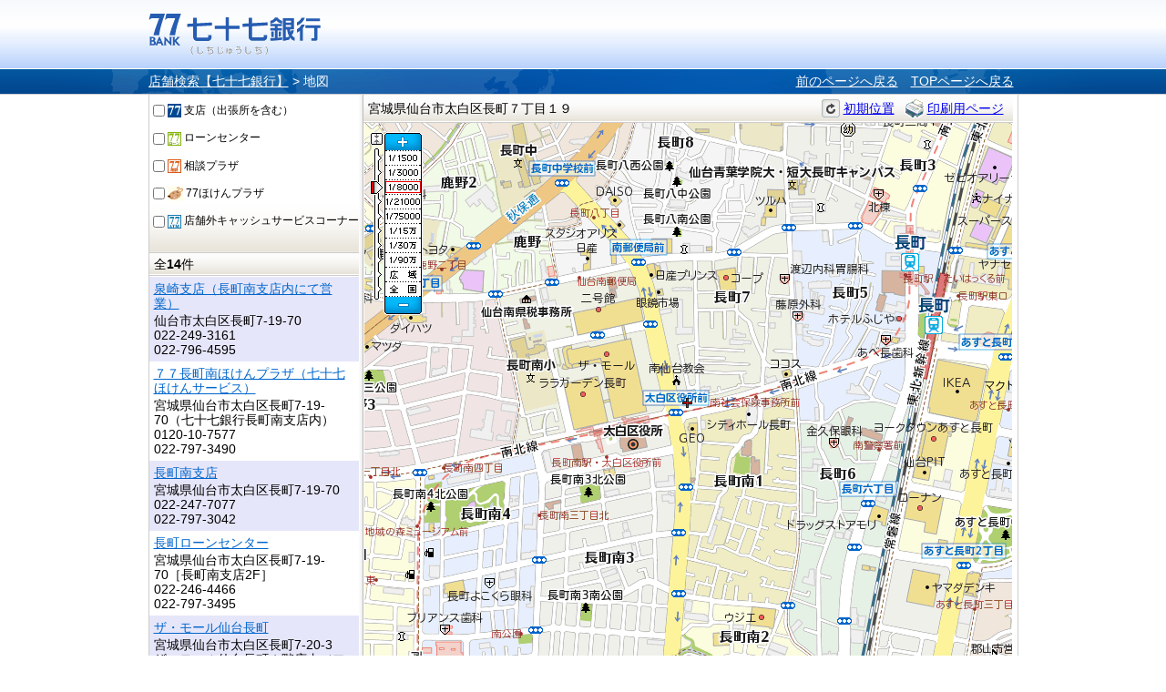

--- FILE ---
content_type: text/html;charset=UTF-8
request_url: http://sasp.mapion.co.jp/m/the77bank/38.2222301_140.8820647_8000/?citycode=04104&citycode=04361&citycode=04102&citycode=04581&citycode=04445
body_size: 13805
content:
<?xml version="1.0" encoding="UTF-8" ?>

<!DOCTYPE html PUBLIC "-//W3C//DTD XHTML 1.0 Transitional//EN" "http://www.w3.org/TR/xhtml1/DTD/xhtml1-transitional.dtd">
<html xmlns="http://www.w3.org/1999/xhtml" xml:lang="ja" lang="ja" dir="ltr">
<head>

<meta http-equiv="Content-Type" content="text/html; charset=UTF-8" />
<meta http-equiv="Content-Language" content="ja" />
<title>宮城県仙台市太白区長町７丁目１９の地図 | 店舗検索【七十七銀行】</title>
<meta name="robots" content="ALL" />
<meta content="宮城県仙台市太白区長町７丁目１９の詳細地図です。七十七銀行のウェブサイト。仙台を中心とした地域の皆さまとともに歩む銀行です。サービス紹介、インターネットバンキング、各種ローンや資産運用のご紹介など。" name="description" />
<meta content="宮城県,仙台市太白区,仙台,東北,地方銀行,七十七銀行,77銀行,77Bank,住宅ローン,カードローン,資産運用,投資信託,個人年金,外貨預金,保険,相続,クレジットカード,インターネットバンキング,セブンメイト,株主" name="keywords" />
<meta http-equiv="Content-Style-Type" content="text/css" />
<meta http-equiv="Content-Script-Type" content="text/javascript" />
<meta http-equiv="imagetoolbar" content="no" />
<link href="/f/common-ss/common-ss/css/common.css" rel="stylesheet" type="text/css" media="all" />
<link href="/f/common-ss/common-ss/css/list.css" rel="stylesheet" type="text/css" media="all" />
<link href="/f/common-ss/common-ss/css/map.css" rel="stylesheet" type="text/css" media="all" />
<link rel="stylesheet" href="/f/the77bank/css/common.css" type="text/css" media="all" />
<link rel="stylesheet" href="/f/the77bank/css/map.css" type="text/css" media="all" />
<link href="http://lbs.mapion.co.jp/jslibs/poi.1.0.0.css" rel="stylesheet" type="text/css" media="screen,print" />

<script src="http://lbs.mapion.co.jp/jslibs/JSPack.2.0.1.js" type="text/javascript" charset="utf-8"></script>

<script type="text/javascript">MAPION.jsmf.maphelper.MapFactory.writeScriptTag("JsMapsZ","the77bank","1.1")</script>

<script>

	window.JSPackConfig=window.JSPackConfig||{};JSPackConfig.mayaaConfig={'m_param_entref':'1', 'm_search_ippatsu_flag':'true', 'm_default_scl':'8000', 'm_block_schema':'the77bank', 'm_pm_within':'20', 'm_map_print_icon':'star', 'm_version':'', 'm_map_optim_circle':'1', 'm_poi_crowd_icon':'bigstar', 'm_pm_search':'20', 'm_poi_crowd':'1', 'm_pager_pn':'2', 'freewordServiceTemplatePattern':'/f/common-ss/common-ss/html/%7bkey%7d.%7btype%7d.html', 'm_search_str_within':'', 'm_domain': 'http://lbs.mapion.co.jp'};JSPackConfig.mayaaConfig.objectArray=["m_core","ErrorMessage","m_localsearch_condition","m_query_map","m_query","m_localsearch_sort_map","m_localsearch_sort"];JSPackConfig.mayaaConfig.valueArray=[{'spot':'asp', 'station':'station2', 'zip':'zip', 'address':'address', 'line':'station_line2'},{'nodata_con':'%e8%a9%b2%e5%bd%93%e3%81%ae%e6%9d%a1%e4%bb%b6%e3%81%ae%e6%a4%9c%e7%b4%a2%e7%b5%90%e6%9e%9c%e3%81%af%e3%81%82%e3%82%8a%e3%81%be%e3%81%9b%e3%82%93%e3%80%82%e6%a4%9c%e7%b4%a2%e6%9d%a1%e4%bb%b6%e3%82%92%e5%a4%89%e6%9b%b4%e3%81%97%e3%81%a6%e6%a4%9c%e7%b4%a2%e3%82%92%e3%81%97%e3%81%a6%e3%81%8f%e3%81%a0%e3%81%95%e3%81%84%e3%80%82', 'nodata':'%e8%a9%b2%e5%bd%93%e3%81%ae%e3%83%af%e3%83%bc%e3%83%89%e3%81%ae%e6%a4%9c%e7%b4%a2%e7%b5%90%e6%9e%9c%e3%81%af%e3%81%82%e3%82%8a%e3%81%be%e3%81%9b%e3%82%93%e3%80%82%e6%a4%9c%e7%b4%a2%e3%83%af%e3%83%bc%e3%83%89%e3%82%92%e5%a4%89%e6%9b%b4%e3%81%97%e3%81%a6%e6%a4%9c%e7%b4%a2%e3%82%92%e3%81%97%e3%81%a6%e3%81%8f%e3%81%a0%e3%81%95%e3%81%84%e3%80%82', 'json_error':'%e3%83%89%e3%82%ad%e3%83%a5%e3%83%a1%e3%83%b3%e3%83%88%e3%81%8cJSON%e5%bd%a2%e5%bc%8f%e3%81%a7%e3%81%af%e3%81%82%e3%82%8a%e3%81%be%e3%81%9b%e3%82%93%e3%81%a7%e3%81%97%e3%81%9f%e3%80%82%e7%8f%be%e5%9c%a8%e8%a8%ad%e5%ae%9a%e3%81%97%e3%81%a6%e3%81%84%e3%82%8b%e3%83%91%e3%83%a9%e3%83%a1%e3%83%bc%e3%82%bf%e3%81%ab%e8%aa%a4%e3%82%8a%e3%81%8c%e3%81%aa%e3%81%84%e3%81%8b%e7%a2%ba%e8%aa%8d%e3%81%97%e3%81%a6%e3%81%8f%e3%81%a0%e3%81%95%e3%81%84%e3%80%82', 'search_disable_scl':'%e3%81%93%e3%81%ae%e7%b8%ae%e5%b0%ba%e3%81%a7%e3%81%af%e6%a4%9c%e7%b4%a2%e3%81%a7%e3%81%8d%e3%81%be%e3%81%9b%e3%82%93%e3%80%82%e7%b8%ae%e5%b0%ba%e3%82%92%e5%a4%89%e6%9b%b4%e3%81%97%e3%81%a6%e3%81%8f%e3%81%a0%e3%81%95%e3%81%84%e3%80%82', 'overpage':'%e6%a4%9c%e7%b4%a2%e4%bb%b6%e6%95%b0%e3%81%8c%ef%bc%91%ef%bc%90%ef%bc%90%e4%bb%b6%e3%82%92%e8%b6%85%e3%81%88%e3%81%be%e3%81%97%e3%81%9f%e3%80%82%e6%8a%bd%e5%87%ba%e6%9d%a1%e4%bb%b6%e3%82%92%e5%a4%89%e6%9b%b4%e3%81%97%e3%81%a6%e3%81%8f%e3%81%a0%e3%81%95%e3%81%84%e3%80%82', 'form_value_empty':'%e6%a4%9c%e7%b4%a2%e3%83%af%e3%83%bc%e3%83%89%e3%82%92%e5%85%a5%e5%8a%9b%e3%81%97%e3%81%a6%e3%81%8f%e3%81%a0%e3%81%95%e3%81%84%e3%80%82', 'not_geocode':'%e5%a0%b4%e6%89%80%e3%82%92%e7%89%b9%e5%ae%9a%e3%81%a7%e3%81%8d%e3%81%be%e3%81%9b%e3%82%93%e3%81%a7%e3%81%97%e3%81%9f%e3%80%82%e6%a4%9c%e7%b4%a2%e3%82%ad%e3%83%bc%e3%83%af%e3%83%bc%e3%83%89%e3%82%92%e5%a4%89%e6%9b%b4%e3%81%97%e3%81%a6%e6%a4%9c%e7%b4%a2%e3%81%97%e3%81%a6%e3%81%8f%e3%81%a0%e3%81%95%e3%81%84%e3%80%82', 'station_not_found':'%e3%81%93%e3%81%ae%e4%bb%98%e8%bf%91%e3%81%ab%e8%a1%a8%e7%a4%ba%e3%81%a7%e3%81%8d%e3%82%8b%e6%9c%80%e5%af%84%e3%82%8a%e9%a7%85%e3%81%8c%e3%81%82%e3%82%8a%e3%81%be%e3%81%9b%e3%82%93%e3%80%82', 'invalid_form_data':'%e4%bb%a5%e4%b8%8b%e3%81%ae%e8%a8%98%e5%8f%b7%e3%82%92%e5%85%a5%e5%8a%9b%e3%81%99%e3%82%8b%e3%81%a8%e6%a4%9c%e7%b4%a2%e3%81%8c%e3%81%a7%e3%81%8d%e3%81%be%e3%81%9b%e3%82%93%e3%80%82%0d%0a%e5%88%a5%e3%81%ae%e3%83%af%e3%83%bc%e3%83%89%e3%81%a7%e5%86%8d%e5%85%a5%e5%8a%9b%e3%82%92%e3%81%8a%e9%a1%98%e3%81%84%e3%81%97%e3%81%be%e3%81%99%e3%80%82%0d%0a%e3%80%8c+()?*%7b%7d%5b%5d/%60;~%7c=%22$:%3c%3e%5e%5c&!%e3%80%8d', 'nodata_circle':'%e3%81%93%e3%81%ae%e4%bb%98%e8%bf%91%e3%81%ab%e6%83%85%e5%a0%b1%e3%81%af%e3%81%82%e3%82%8a%e3%81%be%e3%81%9b%e3%82%93%e3%80%82%e6%8c%87%e5%ae%9a%e3%81%99%e3%82%8b%e5%a0%b4%e6%89%80%e3%82%92%e5%a4%89%e6%9b%b4%e3%81%97%e3%81%a6%e6%a4%9c%e7%b4%a2%e3%82%92%e3%81%97%e3%81%a6%e3%81%8f%e3%81%a0%e3%81%95%e3%81%84%e3%80%82', 'route_not_found':'%e3%83%ab%e3%83%bc%e3%83%88%e3%81%ae%e8%a1%a8%e7%a4%ba%e3%81%8c%e3%81%a7%e3%81%8d%e3%81%be%e3%81%9b%e3%82%93%e3%80%82', 'block_auth':'%e8%aa%8d%e8%a8%bc%e3%81%8c%e8%a8%b1%e5%8f%af%e3%81%95%e3%82%8c%e3%81%a6%e3%81%84%e3%81%be%e3%81%9b%e3%82%93%e3%81%a7%e3%81%97%e3%81%9f%e3%80%82%e7%8f%be%e5%9c%a8%e4%bd%bf%e7%94%a8%e3%81%97%e3%81%a6%e3%81%84%e3%82%8b%e3%83%a6%e3%83%bc%e3%82%b9%e3%82%b1%e3%83%bc%e3%82%b9%e3%81%ab%e3%81%a6%e8%aa%8d%e8%a8%bc%e3%82%92%e8%a8%b1%e5%8f%af%e3%81%97%e3%81%a6%e3%81%8f%e3%81%a0%e3%81%95%e3%81%84%e3%80%82', 'mail_domain_validation':'%e9%80%81%e4%bf%a1%e5%85%88%e3%82%92%e9%81%b8%e6%8a%9e%e3%81%97%e3%81%a6%e3%81%8f%e3%81%a0%e3%81%95%e3%81%84%e3%80%82', 'nodata_within':'%e7%8f%be%e5%9c%a8%e3%81%ae%e8%a1%a8%e7%a4%ba%e7%af%84%e5%9b%b2%e3%81%ab%e6%83%85%e5%a0%b1%e3%81%af%e3%81%82%e3%82%8a%e3%81%be%e3%81%9b%e3%82%93%e3%80%82%e7%b8%ae%e5%b0%ba%e3%82%84%e5%a0%b4%e6%89%80%e3%82%92%e5%a4%89%e6%9b%b4%e3%81%97%e3%81%a6%e4%b8%8b%e3%81%95%e3%81%84%e3%80%82', 'mail_account_validation':'%e3%83%a1%e3%83%bc%e3%83%ab%e3%82%a2%e3%83%89%e3%83%ac%e3%82%b9%e3%82%92%e5%85%a5%e5%8a%9b%e3%81%97%e3%81%a6%e3%81%8f%e3%81%a0%e3%81%95%e3%81%84%e3%80%82', 'searchaddresslist_error':'%e4%bd%8f%e6%89%80%e3%81%ae%e5%8f%96%e5%be%97%e3%81%ab%e5%a4%b1%e6%95%97%e3%81%97%e3%81%be%e3%81%97%e3%81%9f%e3%80%82', 'defaultMessage':'%e6%a4%9c%e7%b4%a2%e3%83%af%e3%83%bc%e3%83%89%e3%81%8c%e3%81%aa%e3%81%84%e3%81%9f%e3%82%81%e6%a4%9c%e7%b4%a2%e3%81%8c%e3%81%a7%e3%81%8d%e3%81%aa%e3%81%84%e3%80%81%e3%81%be%e3%81%9f%e3%81%af%e3%82%b7%e3%82%b9%e3%83%86%e3%83%a0%e3%82%a8%e3%83%a9%e3%83%bc%e3%81%ae%e3%81%9f%e3%82%81%e6%a4%9c%e7%b4%a2%e3%81%8c%e3%81%a7%e3%81%8d%e3%81%be%e3%81%9b%e3%82%93%e3%81%a7%e3%81%97%e3%81%9f%e3%80%82%3cBR%20/%3e%e5%86%8d%e5%ba%a6%e6%a4%9c%e7%b4%a2%e3%82%92%e3%81%97%e3%81%a6%e3%81%84%e3%81%9f%e3%81%a0%e3%81%8f%e3%81%8b%e3%80%81%e6%99%82%e9%96%93%e3%82%92%e3%81%8a%e3%81%84%e3%81%a6%e3%81%8b%e3%82%89%e6%a4%9c%e7%b4%a2%e3%82%92%e3%81%8a%e8%a9%a6%e3%81%97%e3%81%8f%e3%81%a0%e3%81%95%e3%81%84%e3%80%82', 'mail_error':'%e3%83%a1%e3%83%bc%e3%83%ab%e3%82%a2%e3%83%89%e3%83%ac%e3%82%b9%e3%81%8c%e4%b8%8d%e6%ad%a3%e3%81%a7%e3%81%99%e3%80%82'},{'spot':'', 'station':'', 'zip':'', 'address':'', 'line':''},{'spot':'(poi_name:(__q__)%20OR%20poi_yomi:(__q__))', 'station':'(poi_name:(__q__)%20OR%20poi_yomi:(__q__))', 'zip':'(poi_name:(__q__*)%20OR%20zip:(__q__*))', 'address':'__q__', 'line':'(line_name:(__q__)%20OR%20line_yomi:(__q__))'},{'spot':'(poi_name:(__KEYWORD__)%20OR%20poi_yomi:(__KEYWORD__))__EX_QUERY__', 'station':'(poi_name:(__KEYWORD__)%20OR%20poi_yomi:(__KEYWORD__))__EX_QUERY__', 'zip':'(poi_name:(__KEYWORD__*)%20OR%20zip:(__KEYWORD__*))__EX_QUERY__', 'address':'__KEYWORD__', 'line':'(line_name:(__KEYWORD__)%20OR%20line_yomi:(__KEYWORD__))__EX_QUERY__'},{'spot':'', 'station':'', 'zip':'poi_code%20asc,city_code%20asc', 'address':'', 'line':'line_code%20asc,station_no%20asc,station_yomi%20asc,city_code%20asc'},{'spot':'', 'station':'', 'zip':'poi_code,asc,city_code,asc', 'address':'', 'line':'line_code,asc,station_no,asc,station_yomi,asc,city_code,asc'}];(function(){for(var i=0,len=JSPackConfig.mayaaConfig.objectArray.length;i<len;i++){	JSPackConfig.mayaaConfig[JSPackConfig.mayaaConfig.objectArray[i]]=JSPackConfig.mayaaConfig.valueArray[i]}})();;

</script>

<script src="/f/common-ss/common-ss/js/client_js/SpotSearch.js" type="text/javascript" charset="utf-8"></script>
<script type="text/javascript" src="/f/the77bank/conf/config.js" charset="utf-8"></script>
<script type="text/javascript">window.retJson = {"citycode":["04104", "04361", "04102", "04581", "04445"], "layer":["the77bank", "the77bank"], "p1":"38.2222301_140.8820647_8000", "lat":"38.2222301", "lon":"140.8820647", "scl":"8000"};</script>

</head>
<body onload="JSPack.init(window.retJson);">

	<div id="MapiHeader"><div class="MapiInner">
	<div style="position:relative;top:0;left:0;width:100%;">
	<div class="MapiTitle">
	<a href="http://www.77bank.co.jp/"><img src="/f/the77bank/img/logo_77_1.gif" alt="七十七銀行" /></a>
	
	</div>
	</div>
	<!--#MapiHeader--></div></div>
	
<div id="MapiContainer"><div class="MapiInner">

<div id="MapiTopicpathArea" class="MapiClearfix">
	<div id="MapiTopicpath">
	<div class="MapiClearfix">
	<div class="MapiTopicpathNavi">
		<a href="/b/the77bank/">店舗検索【七十七銀行】</a>&nbsp;&gt;&nbsp;<h1>地図</h1>
	</div>
	<div class="MapiTopicpathRedo">
		<span><a href="javascript:history.back();" style="padding-right: 10px;">前のページへ戻る</a></span>
		<span><a href="/b/the77bank/">TOPページへ戻る</a></span>
	</div>
	<!--.MapiClearfix--></div>
	<!--#MapiTopicpath--></div>
	

<!--.MapiClearfix--></div>

<div id="MapiMapAndList" class="MapiClearfix">
<div id="MapiListMap">

<div id="MapiMapCondition">
<form name="BlockPoiWithin">
<input id="_historyback_BlockPoiWithin" value="" type="hidden" />
<input id="__historyback_BlockPoiWithin" type="text" style="display:none" />
<input name="static_params" value="" type="hidden" />

<ul class="MapiClearfix">
<li><input type="checkbox" value="1" id="div_code1_1" name="_div_code1" /><label for="支店（出張所を含む）"><img src="/f/the77bank/img/77bank_branch_icon.gif" />&nbsp;支店（出張所を含む）</label></li>
<li><input type="checkbox" value="2" id="div_code1_2" name="_div_code1" /><label for="ローンセンター"><img src="/f/the77bank/img/77bank_loan_icon.gif" />&nbsp;ローンセンター</label></li>
<li><input type="checkbox" value="3" id="div_code1_3" name="_div_code1" /><label for="相談プラザ"><img src="/f/the77bank/img/77bank_sodan_icon.gif" />&nbsp;相談プラザ</label></li>
<li><input type="checkbox" value="5" id="div_code1_5" name="_div_code1" /><label for="77ほけんプラザ"><img src="/f/the77bank/img/77bank_hoken_icon.gif" />&nbsp;77ほけんプラザ</label></li>
<li><input type="checkbox" value="4" id="div_code1_4" name="_div_code1" /><label for="店舗外キャッシュサービスコーナー"><img src="/f/the77bank/img/77bank_atm_icon.gif" />&nbsp;店舗外キャッシュサービスコーナー</label></li>
</ul>
</form>

<!--#MapiMapCondition--></div>

<div id="MapiResultList">


<div id="MapiDataHit">
<!--start List Header-->
<p id="MapiCount"></p>
<!--end List Header-->

<div id="MapiDataError">
<!--#MapiDataError--></div>

<!--start List-->
<ul id="MapiPoiList"></ul>
<!--end List Header-->

<!--start List Footer-->
<p id="MapiPagerMap"></p>
<!--end List Footer-->

<!--#MapiDataHit--></div>

<!--#MapiResultList--></div>


<!--#MapiListMap--></div>
<div id="MapiMapArea"><div id="MapiMapAreaInner">
<div id="MapiNavMapArea" class="MapiClearfix">
<p id="MapiHere">現在地&nbsp;:&nbsp;<strong></strong></p>
<ul id="MapiNavMap">
<li class="MapiNavInitPosition"><a id="MapiHome" href="">初期位置</a></li>
<li class="MapiNavPrint"><a target="_blank" id="MapiPrint" href="S1-202-0_mapPrint.html">印刷用ページ</a></li>
</ul>
</div>

<div id="MapiMap">
	<div id="MapiMapDiv" style="width:711px;height:614px;"></div>
</div>
<!--#MapiMapArea--></div></div>
</div>

<!--#MapiContainer--></div></div>



	<div id="MapiFooter">
	<div class="MapiInner">
	<div class="MapiTopicpathRedo">
		<span><a href="javascript:history.back();" style="padding-right: 10px;">前のページへ戻る</a></span>
		<span><a href="/b/the77bank/">TOPページへ戻る</a></span>
	</div>
	</div></div>
	
	
<form><input type="text" style="display:none;" value="" id="HistorybackDatastore" /></form>
<form name="Landmark"></form>
<div id="MapiLandmarkList" class="MapiLightBox"></div>
<div id="MapiFreewordList" class="MapiLightBox"></div>


</body>
</html>

--- FILE ---
content_type: text/css
request_url: http://lbs.mapion.co.jp/jslibs/poi.1.0.0.css
body_size: 237
content:
@charset "UTF-8";

.showWhenClose,
.showWhenMouseover,
.showWhenCrowd,
.showWhenOpen {
	display:none;
}
.iconClose .showWhenClose,
.iconMouseover .showWhenMouseover,
.iconCrowd .showWhenCrowd,
.iconOpen .showWhenOpen {
	display:block;
}


--- FILE ---
content_type: text/plain;charset=UTF-8
request_url: http://lbs.mapion.co.jp/map/uc/PoiWithin?grp=the77bank&start=1&entref=1&crd=1&pm=20&nl=38.22223009&el=140.8820647&scl=25000&minel=140.87304036&minnl=38.21608779&maxel=140.89104158&maxnl=38.22836932&dtm=tky&vo=mbml&ie=utf-8&oe=utf-8&pp=print_start_date,print_end_date&poi_status=1&json=1&callback=JSONCallbackJscript2Id11769264832040
body_size: 14399
content:
if((typeof JSONCallbackJscript2Id11769264832040) != 'undefined'){JSONCallbackJscript2Id11769264832040({"mbml":{"PoiList":{"id":"1","Poi":[{"tel2":"022-796-4595","flag9":"0","capital":"い","cs_week_operating_time":"8:00～21:00","flag8":"1","poi_name_yomi":"いずみざきしてん","distance":"0.00110989","flag7":"0","flag6":"1","flag5":"1","latitude":"38.2222301","flag4":"1","flag3":"1","flag2":"0","kenname":"宮城県","full_address":"仙台市太白区長町7-19-70","icon_id":"the77bank_tenpo","zip_code":"9820011","cs_sat_operating_time":"8:00～21:00","div_code1":"1","kencode":"04","v3_num":"BA700409","citycode":"04104","crowd_permit_flag":"1","tel":"022-249-3161","cs_sun_operating_time":"8:00～21:00","id":"86","longitude":"140.8820647","flag11":"0","poi_status":"1","flag10":"0","cityname":"仙台市太白区","cs_display_comment":"0","sort_key":"1","branch_code":"273","teller_operating_time":"9:00～15:00","name":"泉崎支店（長町南支店内にて営業）"},{"tel2":"022-797-3490","flag9":"1","capital":"し","flag8":"0","poi_name_yomi":"しちじゅうしちながまちみなみほけんぷらざ","distance":"12.00339132","flag7":"0","flag6":"0","flag5":"0","latitude":"38.2223201","flag4":"0","flag3":"0","flag2":"0","kenname":"宮城県","full_address":"宮城県仙台市太白区長町7-19-70（七十七銀行長町南支店内）","icon_id":"the77bank_hoken","zip_code":"9820011","div_code1":"5","kencode":"04","citycode":"04104","crowd_permit_flag":"1","tel":"0120-10-7577","id":"430","longitude":"140.8819887","flag11":"0","poi_status":"1","ls_sat_operating_time":"9:00～16:30","flag10":"0","ls_week_operating_time":"9:00～16:30","cityname":"仙台市太白区","cs_display_comment":"0","sort_key":"1","ls_sun_operating_time":"9:00～16:30（祝日を含みます）","name":"７７長町南ほけんプラザ（七十七ほけんサービス）","comment":"12月31日～1月3日は休業とさせていただきます。"},{"tel2":"022-797-3042","flag9":"0","capital":"な","cs_week_operating_time":"8:00～21:00","flag8":"1","poi_name_yomi":"ながまちみなみしてん","distance":"12.06245651","flag7":"1","flag6":"1","flag5":"1","latitude":"38.2223088","flag4":"1","flag3":"1","flag2":"0","kenname":"宮城県","full_address":"宮城県仙台市太白区長町7-19-70","icon_id":"the77bank_tenpo","zip_code":"9820011","cs_sat_operating_time":"8:00～21:00","div_code1":"1","kencode":"04","v3_num":"BA700408","citycode":"04104","crowd_permit_flag":"1","tel":"022-247-7077","cs_sun_operating_time":"8:00～21:00","id":"85","longitude":"140.8819697","flag11":"0","poi_status":"1","flag10":"0","cityname":"仙台市太白区","cs_display_comment":"0","sort_key":"1","branch_code":"291","teller_operating_time":"9:00～15:00","name":"長町南支店"},{"tel2":"022-797-3495","flag9":"1","capital":"な","flag8":"1","poi_name_yomi":"ながまちろーんせんたー","distance":"12.09053729","flag7":"0","flag6":"0","flag5":"0","latitude":"38.2223013","flag4":"0","flag3":"0","flag2":"0","kenname":"宮城県","full_address":"宮城県仙台市太白区長町7-19-70［長町南支店2F］","icon_id":"the77bank_roan","zip_code":"9820011","div_code1":"2","kencode":"04","v3_num":"BA700683","citycode":"04104","crowd_permit_flag":"1","tel":"022-246-4466","id":"357","longitude":"140.8819602","flag11":"0","poi_status":"1","ls_sat_operating_time":"9:00～16:30","flag10":"0","ls_week_operating_time":"9:00～16:30","cityname":"仙台市太白区","cs_display_comment":"0","sort_key":"2","ls_sun_operating_time":"9:00～16:30（祝日を含みます）","name":"長町ローンセンター","comment":"12月31日～翌年の1月3日は休業とさせていただきます。"},{"flag9":"0","capital":"さ","cs_week_operating_time":"10:00～21:00","flag8":"1","poi_name_yomi":"ざもーるせんだいながまち","distance":"174.64571061","flag7":"0","flag6":"0","flag5":"1","latitude":"38.2227997","flag4":"0","flag3":"0","flag2":"0","kenname":"宮城県","full_address":"宮城県仙台市太白区長町7-20-3　ザ・モール仙台長町１階店内（フードコートそば）","icon_id":"the77bank_atm","zip_code":"9820011","cs_sat_operating_time":"10:00～21:00","div_code1":"4","kencode":"04","branch_tel":"022-248-2111","v3_num":"BA700614","citycode":"04104","crowd_permit_flag":"1","branch_name":"長町支店","cs_sun_operating_time":"10:00～21:00","id":"289","longitude":"140.8802053","flag11":"0","poi_status":"1","flag10":"0","cityname":"仙台市太白区","cs_display_comment":"0","sort_key":"4","name":"ザ・モール仙台長町","comment":"設置先の都合（臨時の休業・営業時間の変更等）により、ご利用できない場合がございます。"},{"flag9":"0","capital":"さ","cs_week_operating_time":"10:00～22:00","flag8":"1","poi_name_yomi":"ざもーるせんだいながまちぱーと2（3かい）","distance":"174.64571061","flag7":"0","flag6":"0","flag5":"1","latitude":"38.2227997","flag4":"0","flag3":"0","flag2":"0","kenname":"宮城県","full_address":"宮城県仙台市太白区長町7-20-15　ザ・モール仙台長町Ｐａｒｔ２ ３階","icon_id":"the77bank_atm","zip_code":"9820011","cs_sat_operating_time":"10:00～22:00","div_code1":"4","kencode":"04","branch_tel":"022-248-2111","v3_num":"BA700615","citycode":"04104","crowd_permit_flag":"1","branch_name":"長町支店","cs_sun_operating_time":"10:00～22:00","id":"290","longitude":"140.8802053","flag11":"0","poi_status":"1","flag10":"0","cityname":"仙台市太白区","cs_display_comment":"0","sort_key":"4","name":"ザ・モール仙台長町Part２（3F）","comment":"設置先の都合（臨時の休業・営業時間の変更等）により、ご利用できない場合がございます。"},{"flag9":"0","capital":"な","cs_week_operating_time":"8:00～21:00","flag8":"1","poi_name_yomi":"ながまちみなみさんちょうめ","distance":"212.77013733","flag7":"0","flag6":"0","flag5":"1","latitude":"38.2208087","flag4":"0","flag3":"0","flag2":"0","kenname":"宮城県","full_address":"宮城県仙台市太白区長町南3-3-40","icon_id":"the77bank_atm","zip_code":"9820012","cs_sat_operating_time":"8:00～21:00","div_code1":"4","kencode":"04","branch_tel":"022-247-7077","citycode":"04104","crowd_permit_flag":"1","branch_name":"長町南支店","cs_sun_operating_time":"8:00～21:00","id":"429","longitude":"140.8804341","flag11":"0","poi_status":"1","flag10":"0","cityname":"仙台市太白区","cs_display_comment":"1","sort_key":"4","name":"長町南三丁目"},{"flag9":"0","capital":"ら","cs_week_operating_time":"10:00～21:00","flag8":"1","poi_name_yomi":"ららがーでんながまち","distance":"264.73596828","flag7":"0","flag6":"0","flag5":"1","latitude":"38.2220678","flag4":"0","flag3":"0","flag2":"0","kenname":"宮城県","full_address":"宮城県仙台市太白区長町7-20-5　ララガーデン長町１階","icon_id":"the77bank_atm","zip_code":"9820011","cs_sat_operating_time":"10:00～21:00","div_code1":"4","kencode":"04","branch_tel":"022-248-2111","v3_num":"BA806967","citycode":"04104","crowd_permit_flag":"1","branch_name":"長町支店","cs_sun_operating_time":"10:00～21:00","id":"393","longitude":"140.8790481","flag11":"0","poi_status":"1","flag10":"0","cityname":"仙台市太白区","cs_display_comment":"0","sort_key":"4","name":"ララガーデン長町","comment":"設置先の都合（臨時の休業・営業時間の変更等）により、ご利用できない場合がございます。"},{"flag9":"0","capital":"こ","cs_week_operating_time":"9:30～22:00","flag8":"1","poi_name_yomi":"こーぷながまちてん","distance":"333.00483526","flag7":"0","flag6":"0","flag5":"1","latitude":"38.2251552","flag4":"0","flag3":"0","flag2":"0","kenname":"宮城県","full_address":"宮城県仙台市太白区長町7-5-1　ＣＯ・ＯＰ長町店内","icon_id":"the77bank_atm","zip_code":"982-0011","cs_sat_operating_time":"9:30～22:00","div_code1":"4","kencode":"04","branch_tel":"022-248-2111","citycode":"04104","crowd_permit_flag":"1","branch_name":"長町支店","cs_sun_operating_time":"9:30～22:00","id":"440","longitude":"140.8829111","flag11":"0","poi_status":"1","flag10":"0","cityname":"仙台市太白区","cs_display_comment":"0","sort_key":"4","name":"ＣＯ・ＯＰ長町店"},{"flag9":"0","capital":"よ","cs_week_operating_time":"9:30～22:00","flag8":"1","poi_name_yomi":"よーくべにまるあすとながまちてん","distance":"614.58069318","flag7":"0","flag6":"0","flag5":"1","latitude":"38.2213335","flag4":"0","flag3":"0","flag2":"0","kenname":"宮城県","full_address":"宮城県仙台市太白区あすと長町2-2-10　ヨークタウンあすと長町店１階店内","icon_id":"the77bank_atm","zip_code":"9820007","cs_sat_operating_time":"9:30～22:00","div_code1":"4","kencode":"04","branch_tel":"022-248-2111","v3_num":"BA700573","citycode":"04104","crowd_permit_flag":"1","branch_name":"長町支店","cs_sun_operating_time":"9:30～22:00","id":"249","longitude":"140.8889913","flag11":"0","poi_status":"1","flag10":"0","cityname":"仙台市太白区","cs_display_comment":"0","sort_key":"4","name":"ヨークベニマルあすと長町店","comment":"設置先の都合（臨時の休業・営業時間の変更等）により、ご利用できない場合がございます。"},{"flag9":"0","capital":"じ","cs_week_operating_time":"10:00～21:00","flag8":"1","poi_name_yomi":"じぇーあーるながまちえき","distance":"667.01592247","flag7":"0","flag6":"0","flag5":"1","latitude":"38.22457","flag4":"0","flag3":"0","flag2":"0","kenname":"宮城県","full_address":"宮城県仙台市太白区長町五丁目1-30(tekuteながまち内)","icon_id":"the77bank_atm","zip_code":"9820011","cs_sat_operating_time":"10:00～21:00","div_code1":"4","kencode":"04","branch_tel":"022-248-2111","citycode":"04104","crowd_permit_flag":"1","branch_name":"長町支店","cs_sun_operating_time":"10:00～21:00","id":"461","longitude":"140.8890818","flag11":"0","poi_status":"1","flag10":"0","cityname":"仙台市太白区","cs_display_comment":"0","sort_key":"4","name":"ＪＲ長町駅"},{"tel2":"022-796-3262","flag9":"0","capital":"な","cs_week_operating_time":"8:00～21:00","flag8":"1","poi_name_yomi":"ながまちしてん","distance":"860.39773266","flag7":"1","flag6":"1","flag5":"1","latitude":"38.2279097","flag4":"1","flag3":"1","flag2":"0","kenname":"宮城県","full_address":"宮城県仙台市太白区長町3-8-29","icon_id":"the77bank_tenpo","zip_code":"9820011","cs_sat_operating_time":"8:00～21:00","div_code1":"1","kencode":"04","v3_num":"BA700407","citycode":"04104","crowd_permit_flag":"1","tel":"022-248-2111","cs_sun_operating_time":"8:00～21:00","id":"84","longitude":"140.8887531","flag11":"0","poi_status":"1","flag10":"0","cityname":"仙台市太白区","cs_display_comment":"0","sort_key":"1","branch_code":"251","teller_operating_time":"9:00～15:00","name":"長町支店"},{"tel2":"022-796-3279","flag9":"0","capital":"は","cs_week_operating_time":"8:00～21:00","flag8":"1","poi_name_yomi":"はちほんまつしてん","distance":"860.39773266","flag7":"0","flag6":"1","flag5":"1","latitude":"38.2279097","flag4":"1","flag3":"1","flag2":"0","kenname":"宮城県","full_address":"仙台市太白区長町3-8-29（長町支店内）","icon_id":"the77bank_tenpo","zip_code":"9820011","cs_sat_operating_time":"8:00～21:00","div_code1":"1","kencode":"04","v3_num":"BA700410","citycode":"04104","crowd_permit_flag":"1","tel":"022-249-2151","cs_sun_operating_time":"8:00～21:00","id":"87","longitude":"140.8887531","flag11":"0","poi_status":"1","flag10":"0","cityname":"仙台市太白区","cs_display_comment":"0","sort_key":"1","branch_code":"275","teller_operating_time":"9:00～15:00","name":"八本松支店（長町支店内にて営業）"},{"flag9":"0","capital":"な","cs_week_operating_time":"8:00～21:00","flag8":"1","poi_name_yomi":"いずみさき","distance":"868.31399822","flag7":"0","flag6":"0","flag5":"1","latitude":"38.2169084","flag4":"0","flag3":"0","flag2":"0","kenname":"宮城県","full_address":"宮城県仙台市太白区長町南4-20-30","icon_id":"the77bank_atm","zip_code":"9820012","cs_sat_operating_time":"8:00～21:00","div_code1":"4","kencode":"04","branch_tel":"022-247-7077","citycode":"04104","crowd_permit_flag":"1","branch_name":"長町南支店","cs_sun_operating_time":"8:00～21:00","id":"1377","longitude":"140.8747956","flag11":"0","poi_status":"1","flag10":"0","cityname":"仙台市太白区","cs_display_comment":"0","sort_key":"1","name":"泉崎"}]},"PoiCrowdList":{"PoiCrowd":[{"latitude":"38.2222301","name":"泉崎支店（長町南支店内にて営業）,７７長町南ほけんプラザ（七十七ほけんサービス）,長町南支店,長町ローンセンター","id":"86,430,85,357","longitude":"140.8820647"},{"latitude":"38.2227997","name":"ザ・モール仙台長町,ザ・モール仙台長町Part２（3F）","id":"289,290","longitude":"140.8802053"},{"latitude":"38.2208087","name":"長町南三丁目","id":"429","longitude":"140.8804341"},{"latitude":"38.2220678","name":"ララガーデン長町","id":"393","longitude":"140.8790481"},{"latitude":"38.2251552","name":"ＣＯ・ＯＰ長町店","id":"440","longitude":"140.8829111"},{"latitude":"38.2213335","name":"ヨークベニマルあすと長町店","id":"249","longitude":"140.8889913"},{"latitude":"38.22457","name":"ＪＲ長町駅","id":"461","longitude":"140.8890818"},{"latitude":"38.2279097","name":"長町支店,八本松支店（長町支店内にて営業）","id":"84,87","longitude":"140.8887531"},{"latitude":"38.2169084","name":"泉崎","id":"1377","longitude":"140.8747956"}],"id":"2"},"Parameter":{"pp":"print_start_date,print_end_date","minnl":"38.21608779","poi_status":"1","grp":"the77bank","maxel":"140.89104158","el":"140.8820647","start":"1","minel":"140.87304036","maxnl":"38.22836932","crd":"1","entref":"1","oe":"utf-8","vo":"mbml","json":"1","callback":"JSONCallbackJscript2Id11769264832040","dtm":"tky","ie":"utf-8","pm":"20","scl":"25000","nl":"38.22223009"},"Property":{"hit":"14","invalid-parameter":"dtm=tky","end-index":"14","start":"1","start-index":"1","link":"http://www.mapion.co.jp/","description":"指定した範囲内のPOIを検索するユースケースです。","page":"20","title":"Mapion Block"}}});}


--- FILE ---
content_type: application/x-javascript
request_url: http://bm01.mapion.co.jp/u/icon.js?id=the77bank_tenpo,the77bank_hoken,the77bank_roan,the77bank_atm,No_01,No_02,No_03,No_04,No_05,No_06,No_07,No_08,No_09,No_10,No_11,No_12,No_13,No_14,bigstar&callback=JSONCallbackJscript2Id21769264832706
body_size: 1378
content:
JSONCallbackJscript2Id21769264832706({"icon":[{"path":"/bm/the77bank_tenpo.png","width":"24","id":"the77bank_tenpo","height":"24"},{"path":"/bm/the77bank_hoken.png","width":"25","id":"the77bank_hoken","height":"25"},{"path":"/bm/the77bank_roan.png","width":"24","id":"the77bank_roan","height":"24"},{"path":"/bm/the77bank_atm.png","width":"24","id":"the77bank_atm","height":"24"},{"path":"/bm/No_01.png","width":"23","id":"No_01","height":"26"},{"path":"/bm/No_02.png","width":"23","id":"No_02","height":"26"},{"path":"/bm/No_03.png","width":"23","id":"No_03","height":"26"},{"path":"/bm/No_04.png","width":"23","id":"No_04","height":"26"},{"path":"/bm/No_05.png","width":"23","id":"No_05","height":"26"},{"path":"/bm/No_06.png","width":"23","id":"No_06","height":"26"},{"path":"/bm/No_07.png","width":"23","id":"No_07","height":"26"},{"path":"/bm/No_08.png","width":"23","id":"No_08","height":"26"},{"path":"/bm/No_09.png","width":"23","id":"No_09","height":"26"},{"path":"/bm/No_10.png","width":"23","id":"No_10","height":"26"},{"path":"/bm/No_11.png","width":"23","id":"No_11","height":"26"},{"path":"/bm/No_12.png","width":"23","id":"No_12","height":"26"},{"path":"/bm/No_13.png","width":"23","id":"No_13","height":"26"},{"path":"/bm/No_14.png","width":"23","id":"No_14","height":"26"},{"path":"/bm/bigstar.png","width":"35","id":"bigstar","height":"35"}]})

--- FILE ---
content_type: text/javascript;charset=UTF-8
request_url: http://bm01.mapion.co.jp/m/b/140.8820647/38.22223009/ReverseGeocoder.json?dtm=tky&oe=utf-8&cb=JSONCallbackJscript2Id01769264831600
body_size: 3054
content:
if((typeof JSONCallbackJscript2Id01769264831600) != 'undefined'){JSONCallbackJscript2Id01769264831600({
	"declaredType": "jp.co.mapion.mapprj.jaxb.oml.OmlType",
	"globalScope": true,
	"name": {
		"localPart": "oml",
		"namespaceURI": "http://mapprj.mapion.co.jp/oml/1.0",
		"prefix": ""
	},
	"nil": false,
	"scope": "javax.xml.bind.JAXBElement$GlobalScope",
	"typeSubstituted": false,
	"value": {
		"body": {
			"around": [],
			"circle": [],
			"icon": [],
			"option": [],
			"point": [],
			"polygon": [],
			"polyline": [],
			"route": [],
			"square": [],
			"text": [],
			"where": {
				"address": [
					{
						"level": 1,
						"value": "宮城県"
					},
					{
						"level": 2,
						"value": "仙台市太白区"
					},
					{
						"level": 3,
						"value": "長町"
					},
					{
						"level": 4,
						"value": "７丁目"
					},
					{
						"level": 5,
						"value": "１９"
					}
				],
				"code": [
					{
						"level": 1,
						"value": "04"
					},
					{
						"level": 2,
						"value": "104"
					},
					{
						"level": 3,
						"value": "0037"
					},
					{
						"level": 4,
						"value": "0007"
					},
					{
						"level": 5,
						"value": "00019"
					}
				],
				"full": {
					"address": "宮城県仙台市太白区長町７丁目１９",
					"code": "041040037000700019",
					"option": [],
					"reading": "みやぎけんせんだいしたいはくくながまち７ちょうめ"
				},
				"name": null,
				"option": [],
				"point": null,
				"reading": [
					{
						"level": 1,
						"value": "みやぎけん"
					},
					{
						"level": 2,
						"value": "せんだいしたいはくく"
					},
					{
						"level": 3,
						"value": "ながまち"
					},
					{
						"level": 4,
						"value": "７ちょうめ"
					},
					{
						"level": 5,
						"value": ""
					}
				]
			}
		},
		"header": {
			"name": "ReverseGeocoder",
			"parameter": [
				{
					"name": "cb",
					"value": "JSONCallbackJscript2Id01769264831600"
				},
				{
					"name": "dtm",
					"value": "tky"
				},
				{
					"name": "oe",
					"value": "utf-8"
				}
			],
			"status": "0",
			"systemRequest": [
				{
					"name": "user",
					"value": "b"
				},
				{
					"name": "lon",
					"value": "140.8820647"
				},
				{
					"name": "lat",
					"value": "38.22223009"
				},
				{
					"name": "format",
					"value": "json"
				},
				{
					"name": "dtm",
					"value": "tky"
				},
				{
					"name": "oe",
					"value": "UTF-8"
				},
				{
					"name": "cb",
					"value": "JSONCallbackJscript2Id01769264831600"
				}
			],
			"userRequest": [
				{
					"name": "user",
					"value": "b"
				},
				{
					"name": "lon",
					"value": "140.8820647"
				},
				{
					"name": "lat",
					"value": "38.22223009"
				},
				{
					"name": "format",
					"value": "json"
				},
				{
					"name": "dtm",
					"value": "tky"
				},
				{
					"name": "oe",
					"value": "utf-8"
				},
				{
					"name": "cb",
					"value": "JSONCallbackJscript2Id01769264831600"
				}
			]
		}
	}
});}

--- FILE ---
content_type: text/javascript
request_url: http://lbs.mapion.co.jp/jslibs/JSPack.2.0.1.js
body_size: 84314
content:

window.MAPION=window.MAPION||{};MAPION.VERSION="v1.1.5";MAPION.VERSION.REV="$Rev: 1894 $";window.MAPION=window.MAPION||{};MAPION.Package=function(){};MAPION.Package.REV="$Rev: 673 $";MAPION.Package.hash={};MAPION.Package.register=function(path,obj){var h=MAPION.Package.hash;var c=eval(path+"."+obj);h[path]=h[path]||{};h[path][obj]=c;};MAPION.Package.load=function(path,target){if(typeof(path)!="string")return;var h=MAPION.Package.hash;target=target||window;if(path=="*"||path=="MAPION.*"){for(var d1 in h){for(var d2 in h[d1]){if(!!target[d2]&&target===window){try{console.log("MAPION.Package.load::window."+d2+" is overwritten...");}catch(e){};};target[d2]=h[d1][d2];};};return;};if(path.indexOf(".")==-1&&path.indexOf("/")==-1)return;path=path.replace(/\//g,".");var paths=path.split(".");if(paths.length<2)return;var last=paths[paths.length-1];paths.pop();var s=paths.join(".");if(last=="*"){var o=h[s];for(var i in o){if(!!target[i]&&target===window){try{console.log("MAPION.Package.load::window."+i+" is overwritten...");}catch(e){};};target[i]=o[i];};}else{if(!!target[last]&&target===window){try{console.log("MAPION.Package.load::window."+last+" is overwritten...");}catch(e){};};target[last]=h[s][last];};};window.MAPION=window.MAPION||{};MAPION.lang=MAPION.lang||{};MAPION.lang.StringBuffer=function(){this.buffer=[];this.append.apply(this,arguments);};MAPION.lang.StringBuffer.prototype.append=function(str){for(var i=0,l=arguments.length;i<l;i++)this.buffer.push(arguments[i]);return this;};MAPION.lang.StringBuffer.prototype.toString=function(){return this.buffer.join("");};MAPION.lang.StringBuffer.prototype.join=function(separator){return this.buffer.join(separator||",");};MAPION.lang.StringBuffer.REV="$Rev: 783 $";try{MAPION.Package.register("MAPION.lang","StringBuffer");}catch(e){};window.MAPION=window.MAPION||{};MAPION.lang=MAPION.lang||{};MAPION.lang.Snippets=function(){};MAPION.lang.Snippets.escapeHTML1=function(str){return str.replace(/&/g,"&amp;").replace(/</g,"&lt;").replace(/>/g,"&gt;").replace(/"/g,"&quot;").replace(/'/g,"&#39;").replace(/\r\n|\n/g,"<br/>");};MAPION.lang.Snippets.escapeHTML2=function(str){if(!MAPION.lang.Snippets.escapeHTML2.div){MAPION.lang.Snippets.escapeHTML2.div=document.createElement("div");MAPION.lang.Snippets.escapeHTML2.text=document.createTextNode("");MAPION.lang.Snippets.escapeHTML2.div.appendChild(MAPION.lang.Snippets.escapeHTML2.text);};MAPION.lang.Snippets.escapeHTML2.text.data=str;return MAPION.lang.Snippets.escapeHTML2.div.innerHTML;};MAPION.lang.Snippets.escapeHTML2.div=null;MAPION.lang.Snippets.escapeHTML=MAPION.lang.Snippets.escapeHTML1;MAPION.lang.Snippets.parameterToHash=function(str,duplicateToArray){if(str===void 0)str=location.search;var params=str.replace(/^\?/g,"").replace(/\s/g,"&").replace(/&+/g,"&").match(/[^&]*/g);var ret={};for(var i=0,l=params.length;i<l;i++){if(params[i].match(/(.*)=(.*)/)){var key=RegExp.$1;var val=RegExp.$2;if(duplicateToArray){if(!ret[key]){ret[key]=val;}else if(typeof ret[key]==="string"){ret[key]=[ret[key],val];}else{ret[key].push(val);};}else{ret[key]=val;};};};return ret;};MAPION.lang.Snippets.hashToParameter=function(obj){if(!obj)return"";var a=[];for(var i in obj){if(obj.hasOwnProperty(i)){if(obj[i]instanceof Array){for(var j=0,l=obj[i].length;j<l;j++)a.push(i+"="+obj[i][j]);}else{a.push(i+"="+obj[i]);};};};return a.join("&");};MAPION.lang.Snippets.deferred=(function(){var _w=window,_d=window.document;var deferred_default=function(func){_w.setTimeout(function(){func()},0);};var deferred_faster_way_readystatechange=((location.protocol==="http:")&&!_w.opera&&/\bMSIE\b/.test(navigator.userAgent))&&function(func){var script=_d.createElement("script");script.type="text/javascript";script.src="data:text/javascript,";script.onreadystatechange=function(){func()};};var deferred_faster_way_Image=((typeof(Image)!=="undefined")&&_d.addEventListener)&&function(func){var img=new Image();var handler=function(){func();};img.addEventListener("load",handler,false);img.addEventListener("error",handler,false);img.src="data:,/ _ / X";};return deferred_faster_way_readystatechange||deferred_faster_way_Image||deferred_default;})();MAPION.lang.Snippets.getOwnScriptTagSrcParameter=function(){return MAPION.lang.Snippets.parameterToHash(MAPION.lang.Snippets.getOwnScriptTagSrcParameter.srcParam);};MAPION.lang.Snippets.getOwnScriptTagSrcParameter.srcParam=(function(){try{var scriptElms=document.getElementsByTagName('script');var scriptElm=scriptElms[scriptElms.length-1];var scriptSrc=scriptElm.src;return scriptSrc.match(/\?(.*)$/)[1];}catch(e){return"";};})();MAPION.lang.Snippets.mixin=function(){var o={};for(var i=0,l=arguments.length;i<l;i++)o=MAPION.lang.Snippets._mixin(o,arguments[i]);return o;};MAPION.lang.Snippets._mixin=function(o1,o2){var o={};if(typeof o1==="string")o1=MAPION.lang.Snippets.parameterToHash(o1);if(typeof o2==="string")o2=MAPION.lang.Snippets.parameterToHash(o2);for(var i in o1)if(o1.hasOwnProperty(i))o[i]=o1[i];for(var i in o2)if(o2.hasOwnProperty(i))o[i]=o2[i];return o;};MAPION.lang.Snippets.toCamelWord=function(str){if(typeof str!=="string")return"";return str.toLowerCase().charAt(0).toUpperCase()+str.substring(1);};MAPION.lang.Snippets.toCamelCase=function(){var a=[];if(!!arguments[0])a.push(arguments[0].toString().toLowerCase());for(var i=1,l=arguments.length;i<l;i++)a.push(MAPION.lang.Snippets.toCamelWord(arguments[i].toString()));return a.join("");};MAPION.lang.Snippets.asArray=function(o){if(o===null||o===void 0)return[];if(o instanceof Array)return o;else return[o];};MAPION.lang.Snippets.reverseString=function(str){if(typeof str!=="string")return"";var ary=[];for(var i=0,l=str.length;i<l;i++)ary.unshift(str.charAt(i));return ary.join("");};MAPION.lang.Snippets.REV="$Rev: 1766 $";try{MAPION.Package.register("MAPION.lang","Snippets");}catch(e){};window.MAPION=window.MAPION||{};MAPION.lang=MAPION.lang||{};MAPION.lang.Iterable=function(collection){var c=(collection instanceof Array)?collection.concat():[];return{iterator:function(){var i=0;return{hasNext:function(){return c.length>i;},next:function(){return c[i++];},remove:function(){c[i]=null;}}},get:function(prop){var it=this.iterator();var a=[];while(it.hasNext()){var o=it.next();if(o&&o[prop]!==null&&o[prop]!==void 0)a.push(o[prop]);};return MAPION.lang.Iterable(a);},each:function(func){if(typeof func!=="function")func=function(){};var it=this.iterator();var a=[];while(it.hasNext()){var o=it.next();var ret=func(o);if(ret!==null&&ret!==void 0)a.push(ret);else a.push(o);};return MAPION.lang.Iterable(a);},asArray:function(){var it=this.iterator();var a=[];while(it.hasNext())a.push(it.next());return a;}};};MAPION.lang.Iterable.REV="$Rev: 1306 $";try{MAPION.Package.register("MAPION.lang","Iterable");}catch(e){};window.MAPION=window.MAPION||{};MAPION.dom=MAPION.dom||{};MAPION.dom.DomHelper=function(){};MAPION.dom.DomHelper.isNodeElement=function(elm){return!!(elm&&elm.nodeType&&elm.nodeName);};MAPION.dom.DomHelper.retrieveCommentNodeData=function(elm){if(!MAPION.dom.DomHelper.isNodeElement(elm)||!elm.childNodes)return"";for(var i=0,a=[],l=elm.childNodes.length;i<l;i++){if(elm.childNodes[i].nodeType==8){a.push(elm.childNodes[i].data.toString());};};return a.join("\n");};MAPION.dom.DomHelper.REV="$Rev: 982 $";try{MAPION.Package.register("MAPION.dom","DomHelper");}catch(e){};window.MAPION=window.MAPION||{};MAPION.dom=MAPION.dom||{};MAPION.dom.SelectWrapper=function(elm){if(!MAPION.dom.DomHelper.isNodeElement(elm))throw new Error("MAPION.dom.SelectWrapper::() Illegal argumented error...");if(elm.nodeName.toLowerCase()!=="select")throw new Error("MAPION.dom.SelectWrapper::() Illegal argumented error...");if(this===window)return new MAPION.dom.SelectWrapper(elm);this.elm=elm;};MAPION.dom.SelectWrapper.prototype.length=function(){return this.elm.length;};MAPION.dom.SelectWrapper.prototype.selectedIndex=function(){return this.elm.selectedIndex;};MAPION.dom.SelectWrapper.prototype.toString=function(){var a=[];for(var i=0,l=this.elm.length;i<l;i++){if(this.elm.options[i].selected){a.push(">("+this.elm.options[i].innerHTML+","+this.elm.options[i].value+")<");}else{a.push("("+this.elm.options[i].innerHTML+","+this.elm.options[i].value+")");};};return a.join(", ");};MAPION.dom.SelectWrapper.prototype.add=function(labelString,value){this.elm.options[this.elm.length]=new Option(labelString,value);};MAPION.dom.SelectWrapper.prototype.setDataProvider=function(data,labelStringProperty,valueProperty){if(!(data instanceof Array))return;labelStringProperty=labelStringProperty||"label";valueProperty=valueProperty||"value";var selectedLabel,selectedValue;if(this.elm.selectedIndex>=0){selectedLabel=this.elm.options[this.elm.selectedIndex].innerHTML;selectedValue=this.elm.options[this.elm.selectedIndex].value;};this.clear();for(var i=0,l=data.length;i<l;i++)this.add(data[i][labelStringProperty],data[i][valueProperty]);if(selectedLabel&&selectedValue)this.select(selectedLabel,selectedValue);};MAPION.dom.SelectWrapper.prototype.insert=function(labelString,value,index){if(typeof index!=="number"||index>this.elm.length||index<0)index=this.elm.length;var i=this.elm.length;while(i>index){var selected=this.elm.options[i-1].selected;this.elm.options[i]=new Option(this.elm.options[i-1].innerHTML,this.elm.options[i-1].value);this.elm.options[i].selected=selected;i--;};this.elm.options[index]=new Option(labelString,value);};MAPION.dom.SelectWrapper.prototype.remove=function(labelString,value){for(var i=0,l=this.elm.length;i<l;i++){if(this.elm.options[i].innerHTML===labelString&&this.elm.options[i].value===value){this.elm.options[i]=null;return;};};};MAPION.dom.SelectWrapper.prototype.removeAt=function(index){if(typeof index!=="number")return;if(index<0||index>=this.elm.length)return;this.elm.options[index]=null;};MAPION.dom.SelectWrapper.prototype.clear=function(){while(this.elm.length)this.elm.options[this.elm.length-1]=null;};MAPION.dom.SelectWrapper.prototype.select=function(labelString,value){for(var i=0,l=this.elm.length;i<l;i++){if(value===void 0){if(this.elm.options[i].innerHTML===labelString||this.elm.options[i].value===labelString){this.elm.options[i].selected=true;return;};}else{if(this.elm.options[i].innerHTML===labelString&&this.elm.options[i].value===value){this.elm.options[i].selected=true;return;};};};};MAPION.dom.SelectWrapper.prototype.selectAt=function(index){if(typeof index!=="number"||index>this.elm.length||index<0)return;this.elm.options[parseInt(index,10)].selected=true;};MAPION.dom.SelectWrapper.REV="$Rev: 1313 $";try{MAPION.Package.register("MAPION.dom","SelectWrapper");}catch(e){};window.MAPION=window.MAPION||{};MAPION.event=MAPION.event||{};MAPION.event.EventDispatcher=function(){};MAPION.event.EventDispatcher.REV="$Rev: 1035 $";MAPION.event.EventDispatcher.implement=function(obj){obj.__ed_eventContainer=new Object();obj.addEventListener=this._addEventListener;obj.removeEventListener=this._removeEventListener;obj.dispatchEvent=this._dispatchEvent;return obj;};MAPION.event.EventDispatcher.initialize=MAPION.event.EventDispatcher.implement;MAPION.event.EventDispatcher._addEventListener=function(_en,_obj){if(!_en||!_obj)return this;if(typeof(_obj)=="object"||typeof(_obj)=="function"){if(this.__ed_eventContainer[_en]==null){this.__ed_eventContainer[_en]=new Array();};this.removeEventListener(_en,_obj);this.__ed_eventContainer[_en].push(_obj);};return this;};MAPION.event.EventDispatcher._removeEventListener=function(_en,_obj){if(!_en||!_obj)return this;var a=this.__ed_eventContainer[_en];if(typeof(a)=="undefined")return this;var l=a.length;for(var i=0;i<l;i++){if(a[i]==_obj){a[i]=function(){};return this;};};};MAPION.event.EventDispatcher._dispatchEvent=function(_ev){if(!_ev)return this;if(typeof(_ev)=="string")_ev=new MAPION.event.EventObject(_ev,this);if(_ev.target==null)_ev.target=this;var a=this.__ed_eventContainer[_ev.type];if(a==null)return this;var l=a.length;for(var i=0;i<l;i++){var ln=a[i];if(!ln)continue;if(typeof(ln)=="object"){ln[_ev.type].apply(ln,arguments);}else{ln.apply(ln,arguments);};};};MAPION.event.EventObject=function(_en,_tg){if(!_en)return;this.type=_en;this.target=_tg;};try{MAPION.Package.register("MAPION.event","EventDispatcher");}catch(e){};try{MAPION.Package.register("MAPION.event","EventObject");}catch(e){};window.MAPION=window.MAPION||{};MAPION.event=MAPION.event||{};MAPION.event.Binding=function(sourceObject,sourceProperty,targetObject,targetProperty,eventType){if(typeof(MAPION.event.EventDispatcher)=="undefined"){alert("EventDispatcher has not been loaded !");return;};if(typeof(eventType)=="undefined")eventType=sourceProperty+"Changed";try{var handler=function(event){try{if(typeof(targetObject[targetProperty])==="function"){targetObject[targetProperty](sourceObject[sourceProperty]);}else{targetObject[targetProperty]=sourceObject[sourceProperty];};}catch(error){};};sourceObject.addEventListener(eventType,handler);handler();return{target:sourceObject,eventType:eventType,handler:handler};}catch(error){};};MAPION.event.Binding.REV="$Rev: 674 $";MAPION.event.Binding.release=function(token){try{token.target.removeEventListener(token.eventType,token.handler);delete token.handler;}catch(error){};};try{MAPION.Package.register("MAPION.event","Binding");}catch(e){};window.MAPION=window.MAPION||{};MAPION.event=MAPION.event||{};MAPION.event.DomBinding=function(dataSourceContext,domContext){dataSourceContext=dataSourceContext||window;domContext=domContext||window.document.body;var sm=MAPION.event.DomBinding.START_MARKER,em=MAPION.event.DomBinding.END_MARKER;var formNS=MAPION.event.DomBinding.FORMBINDING_NAMESPACE;var _d=window.document;var _undef=undefined;var hasExpressionNodes=[],hasExpressionInputs=[];var checkRegExp=new RegExp(sm+"([\\s\\S]+?)"+em,"g");var trimRegExp=new RegExp("["+sm+"|"+em+"]","g");var sourceGetRegExp=/([^\.]+)(.*)\.(.+)/g;var commentRegExp=/<\!--[\s\S]*?-->/g;var functionRegExp=/(\w+?)\((.+)\)/g;function getUnique(){return MAPION.event.DomBinding.BINDING_ID+(MAPION.event.DomBinding.BINDING_ID_COUNTER++);};function retrieveElements(node){if(!node.innerHTML.match(checkRegExp))return;var nodeValues=[];var hasChildNodes=[];for(var i=0,l=node.childNodes.length;i<l;i++){var child=node.childNodes[i];var nodeValue=child.nodeValue||"";nodeValues[nodeValues.length]=nodeValue;if(child.hasChildNodes())hasChildNodes[hasChildNodes.length]=child;var nodeName=child.nodeName?child.nodeName.toLowerCase():"";if(nodeName==="input"){var val1=child.getAttribute("value")||"";var val2=child.value||"";if(val1.match(checkRegExp)||val2.match(checkRegExp)){var val=val1.match(checkRegExp)?val1:val2;child.setAttribute("id",child.id||getUnique());hasExpressionInputs[hasExpressionInputs.length]={elmId:child.id,value:val};child.setAttribute("value","");child.value="";};};};if(nodeValues.join("").match(checkRegExp)){hasExpressionNodes[hasExpressionNodes.length]=node;}else{for(var i=0,l=hasChildNodes.length;i<l;i++)retrieveElements(hasChildNodes[i]);};};retrieveElements(domContext);var dataSourceElementExpressions=[];var resolvedExpressionsHTML=[];for(var i=0,l=hasExpressionNodes.length;i<l;i++){var node=hasExpressionNodes[i];var html=node.innerHTML;html=html.replace(commentRegExp,"");var ret=html.match(checkRegExp);for(var i2=0,l2=ret.length;i2<l2;i2++){var token=ret[i2];var snipet=token.replace(trimRegExp,"");var func=null;if(snipet.match(functionRegExp)){func=RegExp.$1;snipet=RegExp.$2;};if(snipet.indexOf(formNS)===0){dataSourceElementExpressions[dataSourceElementExpressions.length]=snipet;};var sourceEvalString,sourceProp,targetId;if(snipet.match(sourceGetRegExp)){sourceEvalString="this['"+RegExp.$1+"']"+RegExp.$2;sourceProp=RegExp.$3;}else{sourceEvalString="this";sourceProp=snipet;};var targetId=getUnique();html=html.replace(token,"<span id=\""+targetId+"\"></span>");resolvedExpressionsHTML[resolvedExpressionsHTML.length]=sourceEvalString;resolvedExpressionsHTML[resolvedExpressionsHTML.length]=sourceProp;resolvedExpressionsHTML[resolvedExpressionsHTML.length]=targetId;resolvedExpressionsHTML[resolvedExpressionsHTML.length]=token;resolvedExpressionsHTML[resolvedExpressionsHTML.length]=func;};node.innerHTML=html;};var delimiter="_d_l_m_t_";var resolvedExpressionsValues={};for(var i=0,l=hasExpressionInputs.length;i<l;i++){var originValue=hasExpressionInputs[i].value;var value=originValue;var ret=value.match(checkRegExp);for(var i2=0,l2=ret.length;i2<l2;i2++){var exp=ret[i2];exp.match(checkRegExp);var snipet=RegExp.$1;if(snipet.indexOf(formNS)===0){dataSourceElementExpressions[dataSourceElementExpressions.length]=snipet;};value=value.replace(exp,delimiter+exp+delimiter);};var tokens=value.split(delimiter);var evalStrings=[];for(var i2=0,l2=tokens.length;i2<l2;i2++){var token=tokens[i2];if(token.match(checkRegExp)){var exp=RegExp.$1;var func=null;if(exp.match(functionRegExp)){func=RegExp.$1;exp=RegExp.$2;};var sourceEvalString,sourceProp;if(exp.match(sourceGetRegExp)){sourceEvalString="this['"+RegExp.$1+"']"+RegExp.$2;sourceProp=RegExp.$3;if(func){if(typeof dataSourceContext[func]!=="function")throw new Error("Illegal expression : "+originValue);evalStrings[evalStrings.length]="self['"+func+"'](self['"+RegExp.$1+"']"+RegExp.$2+"['"+RegExp.$3+"'])";}else{evalStrings[evalStrings.length]="self['"+RegExp.$1+"']"+RegExp.$2+"['"+RegExp.$3+"']";};}else{sourceEvalString="this";sourceProp=exp;if(func){if(typeof dataSourceContext[func]!=="function")throw new Error("Illegal expression : "+originValue);evalStrings[evalStrings.length]="self['"+func+"'](self['"+exp+"'])";}else{evalStrings[evalStrings.length]="self['"+exp+"']";};};var key=sourceEvalString+delimiter+sourceProp;resolvedExpressionsValues[key]=resolvedExpressionsValues[key]||[];}else{evalStrings[evalStrings.length]="'"+token+"'";};};for(var i3 in resolvedExpressionsValues){var ary=resolvedExpressionsValues[i3];ary[ary.length]={target:_d.getElementById(hasExpressionInputs[i].elmId),evalString:evalStrings.join("+"),expression:originValue};};};var hash={};for(var i=0,l=dataSourceElementExpressions.length;i<l;i++){hash[dataSourceElementExpressions[i]]=0;};dataSourceElementExpressions=[];for(var i in hash)dataSourceElementExpressions[dataSourceElementExpressions.length]=i;function getValue(elm){var elms=elm.form[elm.name];var values=[];switch(elm.nodeName.toLowerCase()){case"input":if(!elms.length)elms=[elms];for(var i=0,l=elms.length;i<l;i++){switch(elms[i].type.toLowerCase()){case"radio":case"checkbox":if(elms[i].checked)values[values.length]=elms[i].getAttribute("value");break;default:values[values.length]=elms[i].value;break;};};break;case"textarea":values[values.length]=elm.value;break;case"select":var options=elms.options;var selectedIndex=elms.selectedIndex;var selectedOption=options[selectedIndex];if(selectedOption)values[values.length]=selectedOption.getAttribute("value");break;};return values.join(MAPION.event.DomBinding.FORMBINDING_JOINT_STRING);};var formNameAccessRegExp=/.*?\.(.*?)\.(.*)/g;dataSourceContext[formNS]=(function(exps){var elements=[],i,l,i2,l2;var $F={};for(i=0,l=exps.length;i<l;i++){var exp=exps[i];if(exp.match(formNameAccessRegExp)){var formName=RegExp.$1;var elmName=RegExp.$2;try{var elms=_d[formName][elmName];if(!elms.type){for(i2=0,l2=elms.length;i2<l2;i2++)elements[elements.length]=elms[i2];}else{elements[elements.length]=elms;};}catch(err){throw new Error("Illegal expression : "+exp+" , or [document."+formName+"] is not unique");};};};for(i=0,l=elements.length;i<l;i++){var elm=elements[i];var form=elm.form;if(form&&form.name&&elm.name){$F[form.name]=$F[form.name]||MAPION.event.EventDispatcher.implement({});$F[form.name][elm.name]=getValue(elm);var onchange=elm.onchange||function(){};elm.onchange=function onchangeHandler(e){e=e||window.event;var targetElm=e.srcElement||e.currentTarget;var targetForm=targetElm.form;$F[targetForm.name][targetElm.name]=getValue(targetElm);$F[targetForm.name].dispatchEvent(targetElm.name+"Changed");return onchange.call(this,e);};};};return $F;})(dataSourceElementExpressions);for(var i=0,l=resolvedExpressionsHTML.length;i<l;i+=5){(function(sourceEvalString,sourceProp,targetId,expression,func){var target=_d.getElementById(targetId);var targetProp="innerHTML";try{var source=eval(sourceEvalString);if(source!==_undef&&source[sourceProp]!==_undef){if(func){if(typeof this[func]!=="function")throw new Error("Illegal expression : "+expression);(function(ds,s,sp,t,tp,f){var fp=getUnique();t[fp]=function(value){t[tp]=ds[f].call(null,value);};MAPION.event.Binding(s,sp,t,fp);})(this,source,sourceProp,target,targetProp,func);}else{MAPION.event.Binding(source,sourceProp,target,targetProp);};}else{throw new Error("Illegal expression : "+expression);};}catch(err){target[targetProp]="";throw new Error("Illegal expression : "+expression);};}).call(dataSourceContext,resolvedExpressionsHTML[i],resolvedExpressionsHTML[i+1],resolvedExpressionsHTML[i+2],resolvedExpressionsHTML[i+3],resolvedExpressionsHTML[i+4]);};for(var key in resolvedExpressionsValues){var keys=key.split(delimiter);(function(sr,s,sp,ary){var self=this;if(!sr)throw new Error("Illegal expression : "+s);for(var i=0,l=ary.length;i<l;i++){try{var val=eval(ary[i].evalString);ary[i].target.setAttribute("value",val);ary[i].target.value=val;}catch(err){ary[i].target.setAttribute("value","");ary[i].target.value="";throw new Error("Illegal expression : "+ary[i].expression);};};sr.addEventListener(sp+"Changed",function(event){for(var i=0,l=ary.length;i<l;i++){try{var val=eval(ary[i].evalString);ary[i].target.setAttribute("value",val);ary[i].target.value=val;}catch(err){ary[i].target.setAttribute("value","");ary[i].target.value="";};};});}).call(dataSourceContext,(function(exp){return eval(exp)}).call(dataSourceContext,keys[0]),keys[0],keys[1],resolvedExpressionsValues[key]);};};MAPION.event.DomBinding.REV="$Rev: 1521 $";MAPION.event.DomBinding.START_MARKER="\\{";MAPION.event.DomBinding.END_MARKER="\\}";MAPION.event.DomBinding.BINDING_ID="_binding_";MAPION.event.DomBinding.BINDING_ID_COUNTER=0;MAPION.event.DomBinding.FORMBINDING_NAMESPACE="$F";MAPION.event.DomBinding.FORMBINDING_JOINT_STRING=",";MAPION.event.DomBinding.release=function(){};try{MAPION.Package.register("MAPION.event","DomBinding");}catch(e){};window.MAPION=window.MAPION||{};MAPION.formatter=MAPION.format||{};MAPION.formatter.NumberFormatter=function(){};MAPION.formatter.NumberFormatter.format=function(value,formatSymbols){if(typeof value!=="number")return"";formatSymbols=formatSymbols||"#,###,###,###,###.#############";if(typeof formatSymbols!=="string")throw new Error("MAPION.formatter.NumberFormatter::format() Illegal argumented error...");var o=formatSymbols.match(/\./g);if(o&&o.length>1)throw new Error("MAPION.formatter.NumberFormatter::format() Illegal argumented error...");var integral=MAPION.lang.Snippets.reverseString((parseInt(value,10))+"");var decimal=(value+"").split(".")[1]||"";var splittedSymbols=formatSymbols.split(".");var integralSymbols=MAPION.lang.Snippets.reverseString(splittedSymbols[0]);var decimalSymbols=splittedSymbols[1]||"";integralSymbols=integralSymbols.replace(/0/g,"_0_");for(var i=0,l=integral.length;i<l;i++){var sidx=integralSymbols.indexOf("#");var zidx=integralSymbols.indexOf("_0_");if(-1<sidx&&(zidx===-1||sidx<zidx))integralSymbols=integralSymbols.replace("#",integral.charAt(i));else if(-1<zidx&&(sidx===-1||zidx<sidx))integralSymbols=integralSymbols.replace("_0_",integral.charAt(i));};integralSymbols=integralSymbols.replace(/(,+)?#/g,"");integralSymbols=integralSymbols.replace(/(,+)-/g,"-");integralSymbols=integralSymbols.replace(/_0_/g,"0");decimalSymbols=decimalSymbols.replace(/0/g,"_0_");for(var i=0,l=decimal.length;i<l;i++){var sidx=decimalSymbols.indexOf("#");var zidx=decimalSymbols.indexOf("_0_");if(-1<sidx&&(zidx===-1||sidx<zidx))decimalSymbols=decimalSymbols.replace("#",decimal.charAt(i));else if(-1<zidx&&(sidx===-1||zidx<sidx)){decimalSymbols=decimalSymbols.replace("_0_",(decimal.charAt(i)==="0"?"_z_":decimal.charAt(i)));};};decimalSymbols=decimalSymbols.replace(/#(,+)?/g,"");decimalSymbols=decimalSymbols.replace(/0+$/g,"");decimalSymbols=decimalSymbols.replace(/_0_/g,"0");decimalSymbols=decimalSymbols.replace(/_z_/g,"0");if(decimalSymbols.match(/^\d/))decimalSymbols="."+decimalSymbols;return MAPION.lang.Snippets.reverseString(integralSymbols)+decimalSymbols;};MAPION.formatter.NumberFormatter.formatMeterOrKilometer=function(value,meterFormatSymbols,kilometerFormatSymbols,conditionFunc){if(typeof value!=="number")throw new Error("MAPION.formatter.NumberFormatter::formatMeterOrKilometer() Illegal argumented error...");meterFormatSymbols=meterFormatSymbols||"#############m";kilometerFormatSymbols=kilometerFormatSymbols||"#############.#km";if(typeof conditionFunc!=="function")conditionFunc=function(v){return v>=1000;};if(!!conditionFunc(value))return MAPION.formatter.NumberFormatter.format(value/1000,kilometerFormatSymbols);else return MAPION.formatter.NumberFormatter.format(value,meterFormatSymbols);};MAPION.formatter.NumberFormatter.REV="$Rev: 1257 $";try{MAPION.Package.register("MAPION.formatter","NumberFormatter");}catch(e){};window.MAPION=window.MAPION||{};MAPION.net=MAPION.net||{};MAPION.net.JSON=function(param){if(typeof(MAPION.event.EventDispatcher)=="undefined"){alert("EventDispatcher has not been loaded !");return;};MAPION.event.EventDispatcher.implement(this);this.numId=MAPION.net.JSON.scriptCounter;this.responseData=null;var obj=this;MAPION.net.JSON.JSONCALLBACK[this.numId]=function(){obj.clearTimeoutFunc();obj.responseData=arguments;if(obj.canceled)return;obj.dispatchEvent(new MAPION.event.EventObject("onload",obj));};this.scriptId='Jscript2Id'+MAPION.net.JSON.scriptCounter++;this.callbackParamName=MAPION.net.JSON.defaultCallbackParamName;if(param&&param["callbackFuncName"]&&param["callbackFuncName"].toString()){if(window[param["callbackFuncName"].toString()]!==undefined){throw new Error("window."+param["callbackFuncName"].toString()+" is alread declared...");};this.callbackFuncName=param["callbackFuncName"].toString();}else{var d=new Date();this.callbackFuncName="JSONCallback"+this.scriptId+d.getTime();};var makeCallback=this.callbackFuncName+"=function(){MAPION.net.JSON.JSONCALLBACK["+this.numId+"].apply(null,arguments);}";eval(makeCallback);this.timeOutMS=5000;this.noCacheIE=false;this.charset="utf-8";if(param){if(param["fullUrl"])this.fullUrl=param["fullUrl"];if(param["callbackParamName"])this.callbackParamName=param["callbackParamName"];if(param["charset"])this.charset=param["charset"];if(param["timeOutMS"])this.timeOutMS=+param["timeOutMS"];if(param["noCacheIE"])this.noCacheIE=!!param["noCacheIE"];};this.headLoc=document.getElementsByTagName("head").item(0);this.timerID=null;this.canceled=false;};MAPION.net.JSON.REV="$Rev: 1766 $";MAPION.net.JSON.JSONCALLBACK=new Array();MAPION.net.JSON.prototype.setTimeoutFunc=function(func,timeValue){var jsonpr=this;var arg=[];for(var i=2;i<arguments.length;++i){arg.push(arguments[i]);};jsonpr.timerID=setTimeout(function(){func.apply(jsonpr,arg)},timeValue);};MAPION.net.JSON.prototype.clearTimeoutFunc=function(){var jsonpr=this;if(jsonpr.timerID)jsonpr.timerID=clearTimeout(jsonpr.timerID);jsonpr.timerID=null;};MAPION.net.JSON.prototype.buildScriptTag=function(){this.scriptObj=document.createElement("script");this.scriptObj.setAttribute("type","text/javascript");this.scriptObj.setAttribute("charset",this.charset);this.scriptObj.setAttribute("src",this.fullUrl+(this.noCacheIE?this.getNoCacheParameterValue():""));this.scriptObj.setAttribute("id",this.scriptId);};MAPION.net.JSON.prototype.getNoCacheParameterValue=function(){return"&noCacheIE="+new Date().getTime();};MAPION.net.JSON.prototype.removeScriptTag=function(){try{this.headLoc.removeChild(this.scriptObj);}catch(e){};};MAPION.net.JSON.prototype.addScriptTag=function(){this.headLoc.appendChild(this.scriptObj);};MAPION.net.JSON.scriptCounter=0;MAPION.net.JSON.defaultCallbackParamName="callback";MAPION.net.JSON.prototype.get=function(fullUrl,charset,callbackParamName){if(fullUrl)this.fullUrl=fullUrl;if(callbackParamName)this.callbackParamName=callbackParamName;if(charset)this.charset=charset;if(typeof(this.fullUrl)!="string"){alert(this.id+"\nrequestURL is not string!\ntype=>"+typeof(this.fullUrl));return;};if(typeof(this.callbackParamName)!="string"){alert(this.id+"\ncallbackParamName is not string!\ntype=>"+typeof(this.callbackParamName));return;};if(this.fullUrl.match(/[?|&]([^=]+)=\?/)){this.callbackParamName=RegExp.$1;this.fullUrl=this.fullUrl.replace(this.callbackParamName+"=?",this.callbackParamName+"="+this.callbackFuncName);}else if(this.fullUrl.indexOf(this.callbackParamName)!=-1){this.fullUrl.match(new RegExp(".*("+this.callbackParamName+"=.*)"));if(RegExp.$1.indexOf("&")!=-1){this.fullUrl=this.fullUrl.replace(new RegExp(this.callbackParamName+"=.*&"),"");}else{this.fullUrl=this.fullUrl.replace(new RegExp("&"+this.callbackParamName+"=.*"),"");};this.fullUrl=this.fullUrl+(this.fullUrl.indexOf("?")>-1?"&":"?")+this.callbackParamName+"="+this.callbackFuncName;}else{this.fullUrl=this.fullUrl+(this.fullUrl.indexOf("?")>-1?"&":"?")+this.callbackParamName+"="+this.callbackFuncName;};this.clearTimeoutFunc();this.removeScriptTag();var obj=this;this.buildScriptTag();this.setTimeoutFunc(function(){obj.clearTimeoutFunc();obj.dispatchEvent(new MAPION.event.EventObject("onerror",obj));},this.timeOutMS);this.canceled=false;this.addScriptTag();};MAPION.net.JSON.prototype.cancel=function(){this.clearTimeoutFunc();this.removeScriptTag();this.canceled=true;};MAPION.net.JSONP=function(){};MAPION.net.JSONP=MAPION.net.JSON;MAPION.net.JSONP.REV="$Rev: 669 $";try{MAPION.Package.register("MAPION.net","JSONP");}catch(e){};window.MAPION=window.MAPION||{};MAPION.net=MAPION.net||{};MAPION.net.Ajax=function(param){if(typeof(MAPION.event.EventDispatcher)==="undefined"){alert("EventDispatcher has not been loaded !");return;};MAPION.event.EventDispatcher.implement(this);this.responseXML=null;this.responseText=null;this.id='XHRRequestId'+MAPION.net.Ajax.counter++;this.timerId=null;this.timeOutMS=5000;this.httpobj=null;if(param){if(param["fullUrl"])this.fullUrl=param["fullUrl"];if(param["timeOutMS"])this.timeOutMS=param["timeOutMS"];};};MAPION.net.Ajax.REV="$Rev: 1883 $";MAPION.net.Ajax.counter=0;MAPION.net.Ajax.getXMLHttp=function(){var xmlhttp;try{xmlhttp=new XMLHttpRequest();}catch(e){try{xmlhttp=new ActiveXObject("Msxml2.XMLHTTP");}catch(e){try{xmlhttp=new ActiveXObject("Microsoft.XMLHTTP");}catch(e){xmlhttp=null;};};};return xmlhttp;};MAPION.net.Ajax.prototype.get=function(fullUrl){if(!this.httpobj){this.httpobj=MAPION.net.Ajax.getXMLHttp();if(!this.httpobj){alert(this.id+"\nXMLHttpRequest is not available!");return;};}else{var obj=this;clearTimeout(this.timerId);this.timerId=null;this.httpobj.abort();delete this.httpobj;this.httpobj=MAPION.net.Ajax.getXMLHttp();};if(fullUrl)this.fullUrl=fullUrl;if(typeof(this.fullUrl)!="string"){alert(this.id+"\nrequestURL is not string!\ntype=>"+typeof(this.fullUrl));return;};var obj=this;var xmlhttp=this.httpobj;xmlhttp.open("GET",this.fullUrl,true);xmlhttp.onreadystatechange=function(){try{if(xmlhttp.readyState===4){window.clearTimeout(obj.timerId);obj.timerId=null;if(xmlhttp.status===200||xmlhttp.status===304){obj.responseXML=xmlhttp.responseXML;obj.responseText=xmlhttp.responseText;obj.dispatchEvent(new MAPION.event.EventObject("onload",obj));}else if(xmlhttp.status===404){obj.dispatchEvent(new MAPION.event.EventObject("onerror",obj));};};}catch(e){obj.dispatchEvent(new MAPION.event.EventObject("onerror",obj));};};obj.timerId=window.setTimeout(function(){window.clearTimeout(obj.timerId);obj.timerId=null;xmlhttp.abort();obj.dispatchEvent(new MAPION.event.EventObject("onerror",obj));},obj.timeOutMS);xmlhttp.send(null);};MAPION.net.Ajax.prototype.cancel=function(){if(this.httpobj)this.httpobj.abort();if(this.timerId){window.clearTimeout(this.timerId);this.timerId=null;};};try{MAPION.Package.register("MAPION.net","Ajax");}catch(e){};window.MAPION=window.MAPION||{};MAPION.net=MAPION.net||{};MAPION.net.SolrMapper=function(params,callbackFuncName){var F=function(){this.config={searchPath:"http://www.mapion.co.jp/search/",callbackKey:"json.wrf",params:{key:"mapion",wt:"json"}};if(params&&typeof params=="object"){this.config.params=this.setParams(params);};if(typeof JSON=="undefined"){alert("JSON has not been loaded!");}else{var timeoutMS=this.config.params["timeOutMS"]?this.config.params["timeOutMS"]:5000;this.json=new MAPION.net.JSON({"timeOutMS":timeoutMS,"callbackFuncName":callbackFuncName||null});};};F.prototype=MAPION.net.SolrMapper.prototype;return new F;};MAPION.net.SolrMapper.REV="$Rev: 2101 $";MAPION.net.SolrMapper.prototype={setCore:function(core){if(core){this.core=core;};return this;},Local:function(core){if(core){this.core=core+"/local";};return this;},Select:function(core){if(core){this.core=core+"/select";};return this;},Ippatsu:function(){this.core="ippatsu/select";return this;},Suggest:function(){this.core="suggest/select";return this;},prevCbFunc:null,prevErrFunc:null,load:function(params,cbFunc,errFunc){if(!this.core)return false;var prms=this.setParams(params);var requestUrl=this.generateURL(this.core,prms);if(this.prevCbFunc)this.json.removeEventListener("onload",this.prevCbFunc);if(this.prevErrFunc)this.json.removeEventListener("onerror",this.prevErrFunc);if(cbFunc){this.prevCbFunc=function(e){cbFunc.apply(null,e.target.responseData);};this.json.addEventListener("onload",this.prevCbFunc);};if(errFunc){this.prevErrFunc=errFunc;this.json.addEventListener("onerror",errFunc);};this.json.get(requestUrl,"utf-8",this.config.callbackKey);this.core="";return this;},callBackNameGenerate:function(){var date=new Date();return"_SMCB"+Math.floor(Math.random()*100)+date.getTime();},setParams:function(params){var prms=this.objectClone(this.config.params);if(params&&typeof params=="object"){for(var key in params){prms[key]=params[key];};};return prms;},generateURL:function(core,params){var url=this.config.searchPath+core+"?";if(params&&typeof params=="object"){var paramStr=[];for(var key in params){paramStr.push(key+"="+params[key]);};url+=paramStr.join("&");};return url;},objectClone:function(o){var Obj=function(){};Obj.prototype=o;return new Obj;},getCondition:function(genreCode,genreArray,defaultCondition){var condition;var queryObj;if(!genreCode||!genreArray){return"";};switch(genreCode){case"hotpepper":queryObj=(genreArray.length>0)?this.genQueryObj(genreArray):"";break;case"rentacar":queryObj={"taxonomy":"nfs_reserve"};break;case"station":queryObj=null;break;case"nature":queryObj={"category1_code":genreCode};break;case"qlife":queryObj=(genreArray.length>0)?this.genQueryObj(genreArray,["emergency_flag","wordofmouth_num"]):"";break;case"photo":queryObj=null;break;case"gogogs":queryObj=(genreArray.length>0)?this.genQueryObj(genreArray,["flag_24h","flag_self"]):"";break;case"search":queryObj=(genreArray.length>0)?this.genQueryObj(genreArray):"";break;default:if(genreArray&&genreArray.length>0){queryObj=this.genQueryObj(genreArray);}else{queryObj={"category1_code":genreCode};};break;};condition=this.generateQuery(queryObj);if(defaultCondition)condition+=defaultCondition;return condition;},genQueryObj:function(arr,optionArr){var optObj={};if(optionArr){for(var i=0;i<optionArr.length;i++){optObj[optionArr[i]]=true;};};var query={"OR":{}};var options={"OR":{}};var optFlag=false;var queryFlag=false;if(!arr||arr.length===0){query=false;}else{for(var i=0;i<arr.length;i++){var values=arr[i].split(":");if(optObj[values[0]]){if(!options["OR"][values[0]]){options["OR"][values[0]]=values[1];}else{if(typeof options["OR"][values[0]]=="string"){var option_str=options["OR"][values[0]];options["OR"][values[0]]=[option_str];};options["OR"][values[0]].push(values[1]);};optFlag=true;}else{if(!query["OR"][values[0]]){query["OR"][values[0]]=[];};query["OR"][values[0]].push(values[1]);queryFlag=true;};};if(queryFlag&&optFlag){query={"AND":[query,options]};}else if(!queryFlag&&optFlag){query=options;}else{};};return query;},generateQuery:function(queryObj){var parents=[];var result;var closure=function(obj){var res=[];var str="";var parentArrayFlag=false;var parentKey=parents.length>0?parents[parents.length-1]:null;for(var key in obj){if(typeof obj[key]=="object"){parents.push(key.toLowerCase());var result=closure(obj[key]);if(result&&typeof result=="object"){var lowerKey=key.toLowerCase();if(lowerKey=="and"||lowerKey=="or"){str+=result.join("+"+lowerKey.toUpperCase()+"+");if(0<result.length){str="("+str+")";};}else if(lowerKey=="not"){for(var notkey in result){var notStr=result[notkey];if(notStr.match(/^\((.*)\)$/i)===null){notStr="("+notStr+")";};str+="+NOT"+notStr;};}else{if(typeof key=="number")parentArrayFlag=true;if(isNaN(key)){res=result;}else{res.push(result);};};}else{res.push(result);};}else if(typeof obj[key]=="string"){if(isNaN(key)){res.push(key+":"+obj[key]);}else{res.push(parentKey+":"+obj[key]);};};};if(str){res.push(str);};if(parentKey){if(!parentArrayFlag)parents.pop();};return res;};if(queryObj instanceof Array){result=queryObj.join("+");}else if(typeof queryObj=="object"){var r=closure(queryObj);result=r.join("");}else{result=queryObj;};return result;},q:function(key,value){if(value&&value!=="")return key+":"+value.toString();else return"";},not:function(value){if(value&&value!=="")return"NOT("+value.toString()+")";else return"";},_arrayJoin:function(s,a){var args=[];if(a[0]instanceof Array){for(var i=0;i<a[0].length;i++)if(a[0][i]!=="")args.push(a[0][i]);}else{for(var i=0;i<a.length;i++)if(a[i]!=="")args.push(a[i]);};if(args.length>1){return"("+args.join(s)+")";}else{return args.join(s);};},plus:function(){return this._arrayJoin("+",arguments);},and:function(){return this._arrayJoin("+AND+",arguments);},or:function(){return this._arrayJoin("+OR+",arguments);}};try{MAPION.Package.register("MAPION.net","SolrMapper");}catch(e){};window.MAPION=window.MAPION||{};MAPION.net=MAPION.net||{};MAPION.net._JSONscriptRequest_=function(fullUrl,charset,noCacheIE){this.fullUrl=fullUrl;this.charset=(charset==null||charset=='')?"UTF-8":charset;this.noCacheIE=noCacheIE;this.headLoc=document.getElementsByTagName("head").item(0);this.scriptId='JscriptId'+MAPION.net._JSONscriptRequest_.scriptCounter++;this.timeoutMSec=null;this.timeoutFunc=null;this.timerID=null;};MAPION.net._JSONscriptRequest_.REV="$Rev: 576 $";MAPION.net._JSONscriptRequest_.scriptCounter=1;MAPION.net._JSONscriptRequest_.prototype.setTimeoutFunc=function(func,timeValue){var jsonpr=this;var arg=[];for(var i=2;i<arguments.length;++i){arg.push(arguments[i]);};jsonpr.timeoutFunc=function(){func.apply(jsonpr,arg)};jsonpr.timeoutMSec=timeValue;jsonpr.timerID=window.setTimeout(jsonpr.timeoutFunc,jsonpr.timeoutMSec);};MAPION.net._JSONscriptRequest_.prototype.clearTimeoutFunc=function(){var jsonpr=this;if(jsonpr.timerID)jsonpr.timerID=window.clearTimeout(jsonpr.timerID);jsonpr.timerID=null;jsonpr.timeoutFunc=null;jsonpr.timeoutMSec=null;};MAPION.net._JSONscriptRequest_.prototype.buildScriptTag=function(){this.scriptObj=document.createElement("script");this.scriptObj.setAttribute("type","text/javascript");this.scriptObj.setAttribute("charset",this.charset);this.scriptObj.setAttribute("src",this.fullUrl+(this.noCacheIE?this.getNoCacheParameterValue():""));this.scriptObj.setAttribute("id",this.scriptId);};MAPION.net._JSONscriptRequest_.prototype.getNoCacheParameterValue=function(){return"&noCacheIE="+new Date().getTime();};MAPION.net._JSONscriptRequest_.prototype.removeScriptTag=function(){try{this.headLoc.removeChild(this.scriptObj);}catch(e){};};MAPION.net._JSONscriptRequest_.prototype.addScriptTag=function(){this.headLoc.appendChild(this.scriptObj);};try{MAPION.Package.register("MAPION.net","_JSONscriptRequest_");}catch(e){};window.MAPION=window.MAPION||{};MAPION.net=MAPION.net||{};MAPION.net.HTTPService=function(parameterForInvoker){MAPION.event.EventDispatcher.implement(this);this.id="HTTPService"+(MAPION.net.HTTPService.idCounter++);this.url=null;this.urlExpression=null;this.parsedExpression=null;this.context=null;this.loading=false;this.concurrency=MAPION.net.HTTPService.CONCURRENCY_LAST;this.invokerClass=MAPION.net.JSONP;this.parameterForInvoker=parameterForInvoker||{};this.invoker=null;this.callback=null;this.queue=[];this.operations=[];this.preoperations=[];this.onerrorCallback=null;this.onerrorOperation=null;};MAPION.net.HTTPService.idCounter=0;MAPION.net.HTTPService.prototype.setURL=function(urlExpression){if(typeof urlExpression==="string"){var previousUrlExpression=this.urlExpression;this.urlExpression=urlExpression;if(previousUrlExpression!==this.urlExpression)this.dispatchEvent("urlExpressionChanged");}else{throw new Error("Illegal argumented error in MAPION.net.HTTPService.prototype.setURL...")};return this;};MAPION.net.HTTPService.prototype.setContext=function(context){this.context=context;this.parsedExpression=null;return this;};MAPION.net.HTTPService.prototype.triggerEvent=function(target,eventType){if(!target||typeof target.addEventListener!=="function")return this;var that=this;target.addEventListener(eventType,function(event){if(typeof event.target._dispatchingSearchTriggerEvent==="string"){if(event.target._dispatchingSearchTriggerEvent.indexOf(that.id)===-1){event.target._dispatchingSearchTriggerEvent=event.target._dispatchingSearchTriggerEvent+"_"+that.id;that.fire();};}else{that.fire();};});return this;};MAPION.net.HTTPService.prototype.triggerDomEvent=function(target,eventType){if(!target)return this;var orgHandler=typeof target[eventType]==="function"?target[eventType]:function(){};var that=this;target[eventType]=function(event){var ret=orgHandler.call(this,event);that.fire();return ret;};return this;};MAPION.net.HTTPService.prototype.concurrencyMultiple=function(){if(this.concurrency!==MAPION.net.HTTPService.CONCURRENCY_MULTIPLE){this.concurrency=MAPION.net.HTTPService.CONCURRENCY_MULTIPLE;this.dispatchEvent("concurrencyChanged");};return this;};MAPION.net.HTTPService.prototype.concurrencySingle=function(){if(this.concurrency!==MAPION.net.HTTPService.CONCURRENCY_SINGLE){this.concurrency=MAPION.net.HTTPService.CONCURRENCY_SINGLE;this.dispatchEvent("concurrencyChanged");};return this;};MAPION.net.HTTPService.prototype.concurrencyLast=function(){if(this.concurrency!==MAPION.net.HTTPService.CONCURRENCY_LAST){this.concurrency=MAPION.net.HTTPService.CONCURRENCY_LAST;this.dispatchEvent("concurrencyChanged");};return this;};MAPION.net.HTTPService.CONCURRENCY_MULTIPLE="multiple";MAPION.net.HTTPService.CONCURRENCY_SINGLE="single";MAPION.net.HTTPService.CONCURRENCY_LAST="last";MAPION.net.HTTPService.prototype.preprocessor=function(func){if(typeof func==="function")this.preoperations.push({type:"validation",func:func});return this;};MAPION.net.HTTPService.prototype.filter=function(func){if(typeof func==="function")this.operations.push({type:"filter",func:func});return this;};MAPION.net.HTTPService.prototype.catchError=function(func){if(typeof func==="function")this.operations.push({type:"catchError",func:func});return this;};MAPION.net.HTTPService.prototype.onerror=function(func){if(typeof func==="function")this.onerrorOperation=func;return this;};MAPION.net.HTTPService.prototype.output=function(target,prop){if(!target)throw new Error("Illegal argumented error in MAPION.net.HTTPService.prototype.output...");this.operations.push({type:"output",func:function(val){if(typeof target[prop]==="function")target[prop](val);else target[prop]=val;}});return this;};MAPION.net.HTTPService.prototype.setParameterForInvoker=function(key,value){this.parameterForInvoker[key]=value;return this;};MAPION.net.HTTPService.prototype.fire=function(){if(this.loading&&this.concurrency===MAPION.net.HTTPService.CONCURRENCY_SINGLE){return this;};for(var i=0,l=this.preoperations.length;i<l;i++){var ret=this.preoperations[i].func.apply(this.context);if(ret===false)return this;};this.parsedExpression=this.parsedExpression||this.parseExpression(this.urlExpression);var previousUrl=this.url;this.url=this.parsedExpression.join("");if(previousUrl!==this.url)this.dispatchEvent("urlChanged");switch(this.concurrency){case MAPION.net.HTTPService.CONCURRENCY_MULTIPLE:if(this.loading){this.queue.push(this.url);return this;};case MAPION.net.HTTPService.CONCURRENCY_SINGLE:case MAPION.net.HTTPService.CONCURRENCY_LAST:this.invoke(this.url);break;};return this;};MAPION.net.HTTPService.prototype.cancel=function(){if(this.invoker){while(this.queue.length)this.queue.shift();this.invoker.cancel();this.invoker.removeEventListener("onload",this.callback);this.invoker.removeEventListener("onerror",this.onerrorCallback);this.callback=null;this.onerrorCallback=null;this.invoker=null;var loading=this.loading;this.loading=false;if(loading)this.dispatchEvent("loadingChanged");};};MAPION.net.HTTPService.prototype.invoke=function(url){if(this.invoker){this.invoker.cancel();this.invoker.removeEventListener("onload",this.callback);this.invoker.removeEventListener("onerror",this.onerrorCallback);};var that=this;this.callback=function(event){that.onloadHandler(event.target.responseData[0]);};this.onerrorCallback=function(event){if(typeof that.onerrorOperation==="function")that.onerrorOperation();};this.invoker=new this.invokerClass(this.parameterForInvoker);this.invoker.addEventListener("onload",this.callback);this.invoker.addEventListener("onerror",this.onerrorCallback);var previousLoading=this.loading;this.loading=true;if(previousLoading!==this.loading)this.dispatchEvent("loadingChanged");this.invoker.get(url);};MAPION.net.HTTPService.prototype.onloadHandler=function(responseData){var rets=[responseData];var context=this.context;var ops=this.operations;var err=null;for(var i=0,l=ops.length;i<l;i++){var op=ops[i];try{if(err){if(op.type==="catchError"){op.func.apply(context,[err]);err=null;};}else{if(op.type==="filter"){var ret=op.func.apply(context,rets);rets.unshift(ret);}else if(op.type==="output"){op.func.apply(context,rets);};};}catch(e){err=e;};};if(this.queue.length>0){this.invoke(this.queue.shift());}else{this.invoker.cancel();this.invoker.removeEventListener("onload",this.callback);this.invoker.removeEventListener("onerror",this.onerrorCallback);this.callback=null;this.onerrorCallback=null;this.invoker=null;this.loading=false;this.dispatchEvent("loadingChanged");};};MAPION.net.HTTPService.prototype.parseExpression=function(source){var sm=MAPION.net.HTTPService.START_MARKER,em=MAPION.net.HTTPService.END_MARKER;var formNS=MAPION.net.HTTPService.FORMBINDING_NAMESPACE;var _d=window.document;var sourceGetRegExp=/([^\.]+)(.*)\.(.+)/g;var functionRegExp=/(\w+?)\((.+)\)/g;var that=this;that.context=that.context||window;function createObjectProperty(contextProp,path,targetProp,functionName,expOrigin){try{var evalTargetString;if(targetProp){evalTargetString="that.context."+contextProp+(path?"."+path:"");}else{evalTargetString="that.context";targetProp=contextProp;};var targetRef=eval(evalTargetString);var functionRef=null;if(functionName){var evalFunctionString="that.context."+functionName;functionRef=eval(evalFunctionString);};return{toString:function(){try{var value=targetRef[targetProp];if(functionRef)value=functionRef.call(that.context,value);return typeof value==="function"?value():value.toString();}catch(err){throw new Error("Illegal expression : "+expOrigin);};}};}catch(err){throw new Error("Illegal expression : "+expOrigin);};};function getValue(formName,inputName){var elms=_d[formName][inputName];var values=[];var elm;if(elms.nodeName){elm=elms;elms=[elm];}else{elm=elms[0];};switch(elm.nodeName.toLowerCase()){case"input":case"textarea":for(var i=0,l=elms.length;i<l;i++){switch(elms[i].type.toLowerCase()){case"radio":case"checkbox":if(elms[i].checked)values[values.length]=elms[i].value;break;default:values[values.length]=elms[i].value;break;};};break;case"select":for(var i=0,l=elms.length;i<l;i++){var options=elms[i].options;var selectedIndex=elms[i].selectedIndex;var selectedOption=options[selectedIndex];if(selectedOption)values[values.length]=selectedOption.value;};break;};return values.join(MAPION.net.HTTPService.FORMBINDING_JOINT_STRING);};function createFormValue(formName,inputName,functionName,expOrigin){try{var functionRef=null;if(functionName){var evalFunctionString="that.context."+functionName;functionRef=eval(evalFunctionString);};return{toString:function(){try{var value=getValue(formName,inputName);if(functionRef)value=functionRef.call(that.context,value);return value;}catch(err){throw new Error("Illegal expression : "+expOrigin);};}};}catch(err){throw new Error("Illegal expression : "+expOrigin);};};var s=0,e=0,i=0,a=[],l=source.length,sml=sm.length,eml=em.length;while(i<l){s=source.indexOf(sm,i);e=source.indexOf(em,i);if(s>-1&&e>s){a.push(source.substring(i,s));var exp=source.substring(s+sml,e);var expOrigin=sm+exp+em;var functionName=null;if(exp.match(functionRegExp)){functionName=RegExp.$1;exp=RegExp.$2;};if(exp.match(sourceGetRegExp)){var contextProp=RegExp.$1;var path=RegExp.$2;var targetProp=RegExp.$3;if(contextProp===formNS){a.push(createFormValue(path.substring(1),targetProp,functionName,expOrigin));}else{a.push(createObjectProperty(contextProp,path,targetProp,functionName,expOrigin));};}else{a.push(createObjectProperty(exp,null,null,functionName,null));};i=e+eml;}else{a.push(source.substring(i));i=l;};};return a;};MAPION.net.HTTPService.START_MARKER="{";MAPION.net.HTTPService.END_MARKER="}";MAPION.net.HTTPService.FORMBINDING_NAMESPACE="$F";MAPION.net.HTTPService.FORMBINDING_JOINT_STRING=",";MAPION.net.HTTPService.REV="$Rev: 1521 $";try{MAPION.Package.register("MAPION.net","HTTPService");}catch(e){};window.MAPION=window.MAPION||{};MAPION.net=MAPION.net||{};MAPION.net.CompositHTTPService=function(){MAPION.event.EventDispatcher.implement(this);this.loading=false;this.operations=[];this.onerrorOperation=null;this.services=[];var that=this,_w=window,tid=null;var args=arguments[0]instanceof Array?arguments[0]:arguments;for(var i=0,l=args.length;i<l;i++)if(args[i]instanceof MAPION.net.HTTPService)this.services.push(args[i]);var array=this.services;var response=[];function isLoading(){for(var i=0,l=array.length;i<l;i++)if(array[i].loading)return true;return false;};for(var i=0,l=array.length;i<l;i++){(function(service,key){service.filter(function(data){response[key]=data;if(tid)_w.clearTimeout(tid);tid=_w.setTimeout(function(){if(!isLoading())doOperations(response);},10);});})(array[i],i);response[i]=null;MAPION.event.Binding(array[i],"loading",{setLoading:function(value){if(value&&!that.loading){that.loading=value;that.dispatchEvent("loadingChanged");};}},"setLoading");};function doOperations(data){var rets=[data];var ops=that.operations;var err=null;for(var i=0,l=ops.length;i<l;i++){var op=ops[i];try{if(err){if(op.type==="catchError"){op.func.apply(that,[err]);err=null;};}else{if(op.type==="filter"){var ret=op.func.apply(that,rets);rets.unshift(ret);}else if(op.type==="output"){op.func.apply(that,rets);};};}catch(e){err=e;};};that.loading=false;that.dispatchEvent("loadingChanged");};};MAPION.net.CompositHTTPService.prototype.setURL=function(urlExpression){return this;};MAPION.net.CompositHTTPService.prototype.setContext=function(context){return this;};MAPION.net.CompositHTTPService.prototype.triggerEvent=function(target,eventType){if(!target||typeof target.addEventListener!=="function")return this;var that=this;target.addEventListener(eventType,function(event){that.fire();});return this;};MAPION.net.CompositHTTPService.prototype.triggerDomEvent=function(target,eventType){if(!target)return this;var orgHandler=typeof target[eventType]==="function"?target[eventType]:function(){};var that=this;target[eventType]=function(event){var ret=orgHandler.call(this,event);that.fire();return ret;};return this;};MAPION.net.CompositHTTPService.prototype.concurrencyMultiple=function(){for(var i=0,l=this.services.length;i<l;i++)this.services[i].concurrencyMultiple();return this;};MAPION.net.CompositHTTPService.prototype.concurrencySingle=function(){for(var i=0,l=this.services.length;i<l;i++)this.services[i].concurrencySingle();return this;};MAPION.net.CompositHTTPService.prototype.concurrencyLast=function(){for(var i=0,l=this.services.length;i<l;i++)this.services[i].concurrencyLast();return this;};MAPION.net.CompositHTTPService.prototype.filter=function(func){this.operations.push({type:"filter",func:func});return this;};MAPION.net.CompositHTTPService.prototype.catchError=function(func){this.operations.push({type:"catchError",func:func});return this;};MAPION.net.CompositHTTPService.prototype.onerror=function(func){return this;};MAPION.net.CompositHTTPService.prototype.output=function(target,prop){if(!target)throw new Error("Illegal argumented error in MAPION.net.CompositHTTPService.prototype.output...");this.operations.push({type:"output",func:function(val){if(typeof target[prop]==="function")target[prop](val);else target[prop]=val;}});return this;};MAPION.net.CompositHTTPService.prototype.setParameterForInvoker=function(key,value){return this;};MAPION.net.CompositHTTPService.prototype.fire=function(){for(var i=0,l=this.services.length;i<l;i++)this.services[i].fire();return this;};MAPION.net.CompositHTTPService.prototype.cancel=function(){for(var i=0,l=this.services.length;i<l;i++)this.services[i].cancel();return this;};MAPION.net.CompositHTTPService.REV="$Rev: 1521 $";try{MAPION.Package.register("MAPION.net","CompositHTTPService");}catch(e){};window.MAPION=window.MAPION||{};MAPION.net=MAPION.net||{};MAPION.net.Domain=function(currentDomain,secure){var that={};var _currentDomain=currentDomain||location.host;_currentDomain=_currentDomain.toString();var _isSecure=(function isSecureFunc(){if(typeof secure==="boolean"){return secure;}else if(typeof secure==="string"){return secure.indexOf("https:")===0;}else{return location.protocol.toString().indexOf("https:")===0;};})();var _hash=(function getHash(){var releaseFlg=false;var stagingFlg=false;releaseFlg=!!MAPION.net.Domain.regardAsReleaseDomainList[_currentDomain];if(!releaseFlg){for(var i=0,l=MAPION.net.Domain.regardAsReleaseDomainRegExp.length;i<l;i++){releaseFlg=!!_currentDomain.match(MAPION.net.Domain.regardAsReleaseDomainRegExp[i]);if(releaseFlg)i=l;};if(!releaseFlg){stagingFlg=!!MAPION.net.Domain.regardAsStagingDomainList[_currentDomain];if(!stagingFlg){for(var i=0,l=MAPION.net.Domain.regardAsStagingDomainRegExp.length;i<l;i++){stagingFlg=!!_currentDomain.match(MAPION.net.Domain.regardAsStagingDomainRegExp[i]);if(stagingFlg)i=l;};};};};if(releaseFlg){return MAPION.net.Domain.releaseDomainHash;}else if(stagingFlg){return MAPION.net.Domain.stagingDomainHash;}else{if(MAPION.net.Domain.priorityRelease>MAPION.net.Domain.priorityStaging){return MAPION.net.Domain.releaseDomainHash;}else{return MAPION.net.Domain.stagingDomainHash;};};})();function getDomain(key){return _hash[key]?_hash[key]:"";};that.getDomain=getDomain;function getKeys(){var a=[];for(var i in _hash)a.push(i);return a;};that.getKeys=getKeys;function getDomainWithProtocol(key){var domain=that.getDomain(key);var protocol=(_isSecure?"https://":"http://");return domain?(protocol+domain):"";};that.getDomainWithProtocol=getDomainWithProtocol;function getCurrentDomain(){return _currentDomain;};that.getCurrentDomain=getCurrentDomain;function isSecure(){return _isSecure;};that.isSecure=isSecure;return that;};MAPION.net.Domain.priorityRelease=100;MAPION.net.Domain.priorityStaging=0;MAPION.net.Domain.REV="$Rev: 1166 $";MAPION.net.Domain.releaseDomainHash={};MAPION.net.Domain.stagingDomainHash={};MAPION.net.Domain.putDomain=function(key,releaseDomain,stagingDomain){MAPION.net.Domain.releaseDomainHash[key]=releaseDomain;MAPION.net.Domain.stagingDomainHash[key]=stagingDomain;};MAPION.net.Domain.regardAsReleaseDomainList={};MAPION.net.Domain.regardAsReleaseDomainRegExp=[];MAPION.net.Domain.addReleaseDomain=function(domain){if(domain instanceof RegExp){MAPION.net.Domain.regardAsReleaseDomainRegExp.push(domain);}else{MAPION.net.Domain.regardAsReleaseDomainList[domain]=domain;};};MAPION.net.Domain.regardAsStagingDomainList={};MAPION.net.Domain.regardAsStagingDomainRegExp=[];MAPION.net.Domain.addStagingDomain=function(domain){if(domain instanceof RegExp){MAPION.net.Domain.regardAsStagingDomainRegExp.push(domain);}else{MAPION.net.Domain.regardAsStagingDomainList[domain]=domain;};};MAPION.net.Domain.putDomain("v3","www.mapion.co.jp","v3stg.mapion.co.jp");MAPION.net.Domain.putDomain("vip","vip.mapion.co.jp","v3stg.mapion.co.jp");MAPION.net.Domain.putDomain("lbs","lbs.mapion.co.jp","lbs-stg.mapion.co.jp");MAPION.net.Domain.putDomain("bap","bap.mapion.co.jp","lbs-stg.mapion.co.jp");MAPION.net.Domain.putDomain("map","bm01.mapion.co.jp","map-stg.mapion.co.jp");MAPION.net.Domain.putDomain("bm","bm01.mapion.co.jp","map-stg.mapion.co.jp");MAPION.net.Domain.putDomain("omap","cm01.mapion.co.jp","map-stg.mapion.co.jp");MAPION.net.Domain.putDomain("cm","cm01.mapion.co.jp","map-stg.mapion.co.jp");MAPION.net.Domain.putDomain("sasp","sasp.mapion.co.jp","sasp-stg.mapion.co.jp");MAPION.net.Domain.putDomain("searchapi","searchapi.mapion.co.jp","searchapi-stg.mapion.co.jp");MAPION.net.Domain.addReleaseDomain("www.mapion.co.jp");MAPION.net.Domain.addReleaseDomain("vip.mapion.co.jp");MAPION.net.Domain.addReleaseDomain("lbs.mapion.co.jp");MAPION.net.Domain.addReleaseDomain("bap.mapion.co.jp");MAPION.net.Domain.addReleaseDomain("sasp.mapion.co.jp");MAPION.net.Domain.addStagingDomain("v3stg.mapion.co.jp");MAPION.net.Domain.addStagingDomain("lbs-stg.mapion.co.jp");MAPION.net.Domain.addStagingDomain("sasp-stg.mapion.co.jp");MAPION.net.Domain.addStagingDomain(/.+?\.office\.mapion\.co\.jp/);MAPION.net.Domain.addStagingDomain(/.+?\.sys\.mapion\.co\.jp/);MAPION.net.Domain.addStagingDomain(/.+?\.dev\.mapion\.co\.jp/);MAPION.net.Domain.addStagingDomain(/.+?\.vdev\.mapion\.co\.jp/);try{MAPION.Package.register("MAPION.net","Domain");}catch(e){};window.MAPION=window.MAPION||{};MAPION.net=MAPION.net||{};MAPION.net.ParallelAjax=function(param){MAPION.event.EventDispatcher.implement(this);this.param=param;this.ajaxs=[];this.counter=0;this._errorUrlList=[];this._xmlData={};this.hit=0;this.responseData={};};MAPION.net.ParallelAjax.REV="$Rev: 1894 $";MAPION.net.ParallelAjax.prototype.get=function(key,fullUrl){this.counter++;var ajax=new MAPION.net.Ajax(this.param);this.ajaxs.push(ajax);var that=this;ajax.addEventListener("onload",function(event){window.setTimeout(function(){that.responseData[key]=event.target.responseText;that._xmlData[key]=event.target.responseXML;that.counter--;that.hit++;if(that.counter===0){that.responseData._errorUrlList=that._errorUrlList;that.responseData._xmlData=that._xmlData;that.dispatchEvent(new MAPION.event.EventObject("onload",that.responseData));};},10);});ajax.addEventListener("onerror",function(event){window.setTimeout(function(){that._errorUrlList.push(event.target.fullUrl);that.counter--;that.dispatchEvent(new MAPION.event.EventObject("onerror",that));if(that.counter===0&&that.hit>0){that.responseData._errorUrlList=that._errorUrlList;that.responseData._xmlData=that._xmlData;that.dispatchEvent(new MAPION.event.EventObject("onload",that.responseData));};},10);});ajax.get(fullUrl);};MAPION.net.ParallelAjax.prototype.getForHash=function(hash){for(var key in hash){this.get(key,hash[key]);};};MAPION.net.ParallelAjax.prototype.cancel=function(){for(var i=0,l=this.ajaxs.length;i<l;i++)this.ajaxs[i].cancel();this.ajaxs=[];this.counter=0;this.hit=0;this.responseData={};this._errorUrlList=[];this._xmlData={};};try{MAPION.Package.register("MAPION.net","ParallelAjax");}catch(e){};window.MAPION=window.MAPION||{};MAPION.tmpl=MAPION.tmpl||{};MAPION.tmpl.Template=function(tagMap,parameters){this.idTagName=MAPION.tmpl.Template.DEFAULT_TAG_DIRECTIVE_START_MARKER+MAPION.tmpl.Template.DEFAULT_ID_TAG_VALUE+MAPION.tmpl.Template.DEFAULT_TAG_DIRECTIVE_END_MARKER;this.idTagValue=MAPION.tmpl.Template.DEFAULT_ID_TAG_VALUE;this.sfxAttributeName=MAPION.tmpl.Template.DEFAULT_SFX_ATTRIBUTE_NAME;this.tagDirectiveStartMarker=MAPION.tmpl.Template.DEFAULT_TAG_DIRECTIVE_START_MARKER;this.tagDirectiveEndMarker=MAPION.tmpl.Template.DEFAULT_TAG_DIRECTIVE_END_MARKER;this.scriptDirectiveStartMarker=MAPION.tmpl.Template.DEFAULT_SCRIPT_DIRECTIVE_START_MARKER;this.scriptDirectiveEndMarker=MAPION.tmpl.Template.DEFAULT_SCRIPT_DIRECTIVE_END_MARKER;this.variableDirectiveStartMarker=MAPION.tmpl.Template.DEFAULT_VARIABLE_DIRECTIVE_START_MARKER;this.variableDirectiveEndMarker=MAPION.tmpl.Template.DEFAULT_VARIABLE_DIRECTIVE_END_MARKER;this.functionArgumentName=MAPION.tmpl.Template.DEFAULT_FUNCTION_ARGUMENT_NAME;this.returnVarString=MAPION.tmpl.Template.DEFAULT_RETURN_VAR_STRING;this.banpei=this.tagDirectiveStartMarker+this.tagDirectiveStartMarker+this.tagDirectiveStartMarker+this.tagDirectiveStartMarker;this.tagMap=tagMap||null;this.parameters=parameters;};MAPION.tmpl.Template.REV="$Rev: 867 $";MAPION.tmpl.Template.DEFAULT_TAG_DIRECTIVE_START_MARKER="@";MAPION.tmpl.Template.DEFAULT_TAG_DIRECTIVE_END_MARKER="@";MAPION.tmpl.Template.DEFAULT_ID_TAG_VALUE="id";MAPION.tmpl.Template.DEFAULT_SFX_ATTRIBUTE_NAME="sfx";MAPION.tmpl.Template.DEFAULT_SCRIPT_DIRECTIVE_START_MARKER="<!--$";MAPION.tmpl.Template.DEFAULT_SCRIPT_DIRECTIVE_END_MARKER="$-->";MAPION.tmpl.Template.DEFAULT_VARIABLE_DIRECTIVE_START_MARKER="%=";MAPION.tmpl.Template.DEFAULT_VARIABLE_DIRECTIVE_END_MARKER="%";MAPION.tmpl.Template.DEFAULT_FUNCTION_ARGUMENT_NAME="data";MAPION.tmpl.Template.DEFAULT_RETURN_VAR_STRING="___S___";MAPION.tmpl.Template.randamString=function(){return new Date().getTime()+"_"+parseInt(Math.random()*99999999);};MAPION.tmpl.Template.prototype.compile=function(source,parameters){if(typeof(source)!=="string")throw new Error("MAPION.tmpl.Template::compile() Illegal argumented error...");parameters=parameters?parameters:this.parameters;if(!parameters)parameters={};var addSfx=parameters.addSfx;if(typeof(addSfx)==="undefined")addSfx=false;var tagMap=this.tagMap||this.getTagMap(source);tagMap[this.idTagName]=tagMap[this.idTagName]||this.idTagValue;source=this.banpei+source+this.banpei;var target="function_"+MAPION.tmpl.Template.randamString();var s1=addSfx?this.addSfxTag(source):source;var s2=this.splitElement(s1,tagMap);var s3=this.buildFunctionString(s2);var s4=target+"="+s3;eval("var "+s4);return eval(target);};MAPION.tmpl.Template.prototype.getTagMap=function(source){var s=0,e=0,tagMap={},tdsm=this.tagDirectiveStartMarker,tdem=this.tagDirectiveEndMarker,lp;var tdsml=tdsm.length,tdeml=tdem.length;while(true){s=source.indexOf(tdsm,s);e=source.indexOf(tdem,s+tdsml);if(s>-1&&e>-1){if(tdem===")"){lp=source.indexOf("(",s+tdsml);while(lp!==-1&&e!==-1&&lp<e){e=source.indexOf(tdem,e+1);lp=source.indexOf("(",lp+1);};if(e===-1)throw new Error("Illega format... near:"+source.substring(s,s+20)+"...");};var value=source.substring(s+tdsml,e);tagMap[tdsm+value+tdem]=value;s=e+tdeml;}else{return tagMap;};};};MAPION.tmpl.Template.prototype.addSfxTag=function(source){var r=null;r=source.match(/(?:<[^\/|!][^>]*[\/]?[^-]>|<[^\/|!|>|-]{1}>)/g);if(r){for(var i=0,l=r.length;i<l;i++){var orgStr=r[i];var idTag=this.idTagName;if(orgStr.match(/\/>$/g)){var repStr=orgStr.replace(/\/>/g," "+this.sfxAttributeName+"=\""+idTag+"\" />")}else{var repStr=orgStr.replace(/>/g," "+this.sfxAttributeName+"=\""+idTag+"\" >")};source=source.replace(orgStr,repStr);};};return source;};MAPION.tmpl.Template.prototype.splitElement=function(source,tagMap){var i,l,i2,l2,ret,a,a1=[source],a2=[],s,si,ei,ps,s2,si2,ei2,ps2,vdsm=this.variableDirectiveStartMarker,vdem=this.variableDirectiveEndMarker,sdsm=this.scriptDirectiveStartMarker,sdem=this.scriptDirectiveEndMarker;var vdsml=vdsm.length,vdeml=vdem.length,sdsml=sdsm.length,sdeml=sdem.length;for(var tag in tagMap){ret=[];for(i=0,l=a1.length;i<l;i++){s=a1[i];if(s.t){ret.push(s);}else{a=s.split(tag);for(i2=0,l2=a.length;i2<l2;i2++){ret[ret.length]=a[i2];if(typeof(a[i2+1])!=="undefined"){var str=tagMap[tag].toString();var r1=str.match(/[^()\s]+/g);if(r1.length===2){ret[ret.length]={t:"ft",sf:r1[0],st:r1[1],tag:tag};}else{var r2=str.match(/[^\|\s]+/g);if(r2.length===2){ret[ret.length]={t:"ft",sf:r2[1],st:r2[0],tag:tag};}else{ret[ret.length]={t:"t",s:str,tag:tag};};};};};};};a1=ret;};for(i=0,l=a1.length;i<l;i++){s=a1[i];if(s.t){a2[a2.length]=s;}else{si=0,ei=0,ps=0;while(si>-1){ps=si;si=s.indexOf(vdsm,si);ei=s.indexOf(vdem,si+vdeml);if(si>-1&&ei>-1){s2=s.substring(ps,si);si2=0,ei2=0,ps2=0;while(si2>-1){ps2=si2;si2=s2.indexOf(sdsm,si2);ei2=s2.indexOf(sdem,si2+sdeml);if(si2>-1&&ei2>-1){a2[a2.length]=s2.substring(ps2,si2);a2[a2.length]={t:"s",s:s2.substring(si2+sdsml,ei2)};si2=ei2+sdeml;}else{a2[a2.length]=s2.substring(ps2);};};a2[a2.length]={t:"v",s:s.substring(si+vdsml,ei)};si=ei+vdeml;}else{s2=s.substring(ps);si2=0,ei2=0,ps2=0;while(si2>-1){ps2=si2;si2=s2.indexOf(sdsm,si2);ei2=s2.indexOf(sdem,si2+sdeml);if(si2>-1&&ei2>-1){a2[a2.length]=s2.substring(ps2,si2);a2[a2.length]={t:"s",s:s2.substring(si2+sdsml,ei2)};si2=ei2+sdeml;}else{a2[a2.length]=s2.substring(ps2);};};};};};};return a2;};MAPION.tmpl.Template.prototype.buildFunctionString=function(elements){var arg=this.functionArgumentName;var sb=this.returnVarString;var s=[];var q=/'/g,q2=/"/g;var regR=new RegExp("\r","g"),regN=new RegExp("\n","g");s[s.length]="function("+arg+"){var "+sb+"=[];";for(var i=0,l=elements.length;i<l;i++){var element=elements[i];if(element===this.banpei)continue;if(element.t==="s"){s[s.length]=(element.s);}else if(element.t==="v"){s[s.length]=(sb+".push("+element.s+");");}else if(element.t==="t"){s[s.length]=("try{if(typeof "+arg+"."+element.s+"==='function'){"+sb+".push("+arg+"."+element.s+"());}else{"+sb+".push("+arg+"."+element.s+");};}catch(error){"+sb+".push('"+element.tag+"')};");}else if(element.t==="ft"){s[s.length]=("try{"+sb+".push("+arg+"."+element.sf+"("+arg+"."+element.st+"));}catch(error){"+sb+".push('"+element.tag+"')};");}else{while(element.indexOf(this.banpei)>-1)element=element.replace(this.banpei,"");element=element.replace(q,"\\'").replace(q2,'\\"').replace(regR,"\\r").replace(regN,"\\n");s[s.length]=sb+".push('"+element+"');";};};s[s.length]="return "+sb+".join('');}";return s.join("");};MAPION.tmpl.Template.jsmf=(function(){var t=new MAPION.tmpl.Template();t.tagDirectiveStartMarker="$(";t.tagDirectiveEndMarker=")";t.scriptDirectiveStartMarker="#$";t.scriptDirectiveEndMarker="$#";t.variableDirectiveStartMarker="#=";t.variableDirectiveEndMarker="#";return t;})();try{MAPION.Package.register("MAPION.tmpl","Template");}catch(e){};window.MAPION=window.MAPION||{};MAPION.tmpl=MAPION.tmpl||{};MAPION.tmpl.TemplateHelper=function(template){MAPION.event.EventDispatcher.implement(this);this.template=template||new MAPION.tmpl.Template();};MAPION.tmpl.TemplateHelper.REV="$Rev: 1887 $";MAPION.tmpl.TemplateHelper.prototype.compileWithDom=function(elementId,contextDocument){var contextDocument=contextDocument||window.document;var element=contextDocument.getElementById(elementId);var content=element.value||element.innerHTML;content=content.replace(/&lt;/g,"<").replace(/&gt;/g,">");return this.template.compile(content);};MAPION.tmpl.TemplateHelper.prototype.compileWithURL=function(url){var that=this;var ajax=new MAPION.net.Ajax();ajax.addEventListener("onload",function(){var eventObj=new MAPION.event.EventObject("onload");eventObj.templateFunction=that.template.compile(ajax.responseText);eventObj.target=that;that.dispatchEvent(eventObj);});ajax.addEventListener("onerror",function(){that.dispatchEvent("onerror");});ajax.get(url);};try{MAPION.Package.register("MAPION.tmpl","TemplateHelper");}catch(e){};window.MAPION=window.MAPION||{};MAPION.debug=MAPION.debug||{};MAPION.debug.Tools=function(){MAPION.event.EventDispatcher.implement(this);var self=this;this.processTime=0;this.setProcessTime=function(time){self.processTime=time;self.dispatchEvent("processTimeChanged");};this.toString=function(){return"processTime="+this.processTime;};};MAPION.debug.Tools.REV="$Rev: 609 $";MAPION.debug.Tools.prototype.measureProcessTime=function(targetObj,targetFunc){targetObj=targetObj||window;var start=new Date().getTime();for(var i=2,l=arguments.length,args=[];i<l;i++)args.push(arguments[i]);var ret=targetFunc.apply(targetObj,args);var end=new Date().getTime();this.setProcessTime(end-start);return ret;};try{MAPION.Package.register("MAPION.debug","Tools");}catch(e){};window.MAPION=window.MAPION||{};MAPION.jsmf=MAPION.jsmf||{};MAPION.jsmf.VERSION="v2.0.3";MAPION.jsmf.VERSION.REV="$Rev: 2851 $";window.MAPION=window.MAPION||{};MAPION.jsmf=MAPION.jsmf||{};MAPION.jsmf.maphelper=MAPION.jsmf.maphelper||{};MAPION.jsmf.maphelper.MapDataSource=function(map,scrollRanges){scrollRanges=scrollRanges||0;var key=map.div.id+"_"+scrollRanges.toString();if(MAPION.jsmf.maphelper.MapDataSource.cache[key])return MAPION.jsmf.maphelper.MapDataSource.cache[key];else MAPION.jsmf.maphelper.MapDataSource.cache[key]=this;MAPION.event.EventDispatcher.implement(this);this._dispatchingSearchTriggerEvent="";var that=this;this.centerLatLng=map.getCenterLatLng();this.centerLat=this.centerLatLng.y;this.centerLng=this.centerLatLng.x;this.centerLat60=l10tol60(this.centerLatLng.y);this.centerLng60=l10tol60(this.centerLatLng.x);this.zoomLevel=map.getZoomLevel();this.scale=MAPION.jsmf.maphelper.MapDataSource.getScaleByZoomLevel(this.zoomLevel);this.boundsLatLng=map.getBoundsLatLng();this.boundsLatLngMinX=this.boundsLatLng.minX;this.boundsLatLngMinX60=l10tol60(this.boundsLatLng.minX);this.boundsLatLngMinY=this.boundsLatLng.minY;this.boundsLatLngMinY60=l10tol60(this.boundsLatLng.minY);this.boundsLatLngMaxX=this.boundsLatLng.maxX;this.boundsLatLngMaxX60=l10tol60(this.boundsLatLng.maxX);this.boundsLatLngMaxY=this.boundsLatLng.maxY;this.boundsLatLngMaxY60=l10tol60(this.boundsLatLng.maxY);this.radius=MAPION.jsmf.maphelper.MapDataSource.getRadiusByMap(map);this.setScrollRange=function(value){var a=[];if(value.length){for(var i=0;i<=map.adp.zoomInMax;i++){a[i]=+value[i]||+a[i-1]||0;};}else{for(var i=0;i<=map.adp.zoomInMax;i++){a[i]=+value||0;};};scrollRanges=a;};this.setScrollRange(scrollRanges);var datumLatLng;function clearDatumLatLng(){datumLatLng=that.centerLatLng;};clearDatumLatLng();this.clearScrollRangeCheck=clearDatumLatLng;function checkScrollRange(){var datumPP=map.r2p(datumLatLng,that.zoomLevel);var currentPP=map.r2p(that.centerLatLng,that.zoomLevel);var diffX=datumPP.x-currentPP.x;var diffY=datumPP.y-currentPP.y;diffX=diffX>0?diffX:-diffX;diffY=diffY>0?diffY:-diffY;var diff=diffX>diffY?diffX:diffY;if(diff>scrollRanges[that.zoomLevel]){clearDatumLatLng();var eo=new MAPION.event.EventObject("scrollOverRange");eo.diffX=diffX;eo.diffY=diffY;that.dispatchEvent(eo);};};var orgSetMapBox=map.setMapBox;var tid=null;var _w=window;var interval=100;var boundsToString=function(b){return b.minX+"_"+b.minY+"_"+b.maxX+"_"+b.maxY};var prevBoundsLatLng=null;map.setMapBox=function newSetMapBox(){orgSetMapBox.apply(map,arguments);prevBoundsLatLng=prevBoundsLatLng||boundsToString(that.boundsLatLng);that.boundsLatLng=map.getBoundsLatLng();that.boundsLatLngMinX=that.boundsLatLng.minX;that.boundsLatLngMinY=that.boundsLatLng.minY;that.boundsLatLngMaxX=that.boundsLatLng.maxX;that.boundsLatLngMaxY=that.boundsLatLng.maxY;that.boundsLatLngMinX60=l10tol60(that.boundsLatLng.minX);that.boundsLatLngMinY60=l10tol60(that.boundsLatLng.minY);that.boundsLatLngMaxX60=l10tol60(that.boundsLatLng.maxX);that.boundsLatLngMaxY60=l10tol60(that.boundsLatLng.maxY);that.radius=MAPION.jsmf.maphelper.MapDataSource.getRadiusByMap(map);if(tid)_w.clearTimeout(tid);tid=_w.setTimeout(function(event){tid=null;if(prevBoundsLatLng!==boundsToString(that.boundsLatLng)){that.dispatchEvent("boundsLatLngChanged");that.dispatchEvent("boundsLatLngMinXChanged");that.dispatchEvent("boundsLatLngMinYChanged");that.dispatchEvent("boundsLatLngMaxXChanged");that.dispatchEvent("boundsLatLngMaxYChanged");that.dispatchEvent("boundsLatLngMinX60Changed");that.dispatchEvent("boundsLatLngMinY60Changed");that.dispatchEvent("boundsLatLngMaxX60Changed");that.dispatchEvent("boundsLatLngMaxY60Changed");that.dispatchEvent("mapSizeChanged");that._dispatchingSearchTriggerEvent="";};prevBoundsLatLng=null;},interval);};var latlngUpdate=function(){var prevCenterLatLng=that.centerLatLng.toString();that.centerLatLng=map.getCenterLatLng();that.centerLat=that.centerLatLng.y;that.centerLng=that.centerLatLng.x;that.centerLat60=l10tol60(that.centerLatLng.y);that.centerLng60=l10tol60(that.centerLatLng.x);var prevBoundsLatLng=boundsToString(that.boundsLatLng);that.boundsLatLng=map.getBoundsLatLng();that.boundsLatLngMinX=that.boundsLatLng.minX;that.boundsLatLngMinY=that.boundsLatLng.minY;that.boundsLatLngMaxX=that.boundsLatLng.maxX;that.boundsLatLngMaxY=that.boundsLatLng.maxY;that.boundsLatLngMinX60=l10tol60(that.boundsLatLng.minX);that.boundsLatLngMinY60=l10tol60(that.boundsLatLng.minY);that.boundsLatLngMaxX60=l10tol60(that.boundsLatLng.maxX);that.boundsLatLngMaxY60=l10tol60(that.boundsLatLng.maxY);that.radius=MAPION.jsmf.maphelper.MapDataSource.getRadiusByMap(map);if(prevCenterLatLng!==that.centerLatLng.toString()){that.dispatchEvent("centerLatLngChanged");that.dispatchEvent("centerLatChanged");that.dispatchEvent("centerLngChanged");that.dispatchEvent("centerLat60Changed");that.dispatchEvent("centerLng60Changed");};if(prevBoundsLatLng!==boundsToString(that.boundsLatLng)){that.dispatchEvent("boundsLatLngChanged");that.dispatchEvent("boundsLatLngMinXChanged");that.dispatchEvent("boundsLatLngMinYChanged");that.dispatchEvent("boundsLatLngMaxXChanged");that.dispatchEvent("boundsLatLngMaxYChanged");that.dispatchEvent("boundsLatLngMinX60Changed");that.dispatchEvent("boundsLatLngMinY60Changed");that.dispatchEvent("boundsLatLngMaxX60Changed");that.dispatchEvent("boundsLatLngMaxY60Changed");};checkScrollRange();that._dispatchingSearchTriggerEvent="";};var zoomLevelUpdate=function(){var prevZoomLevel=that.zoomLevel;that.zoomLevel=map.getZoomLevel();that.scale=MAPION.jsmf.maphelper.MapDataSource.getScaleByZoomLevel(that.zoomLevel);var prevBoundsLatLng=boundsToString(that.boundsLatLng);that.boundsLatLng=map.getBoundsLatLng();that.boundsLatLngMinX=that.boundsLatLng.minX;that.boundsLatLngMinY=that.boundsLatLng.minY;that.boundsLatLngMaxX=that.boundsLatLng.maxX;that.boundsLatLngMaxY=that.boundsLatLng.maxY;that.boundsLatLngMinX60=l10tol60(that.boundsLatLng.minX);that.boundsLatLngMinY60=l10tol60(that.boundsLatLng.minY);that.boundsLatLngMaxX60=l10tol60(that.boundsLatLng.maxX);that.boundsLatLngMaxY60=l10tol60(that.boundsLatLng.maxY);that.radius=MAPION.jsmf.maphelper.MapDataSource.getRadiusByMap(map);if(prevBoundsLatLng!==boundsToString(that.boundsLatLng)){that.dispatchEvent("boundsLatLngChanged");that.dispatchEvent("boundsLatLngMinXChanged");that.dispatchEvent("boundsLatLngMinYChanged");that.dispatchEvent("boundsLatLngMaxXChanged");that.dispatchEvent("boundsLatLngMaxYChanged");that.dispatchEvent("boundsLatLngMinX60Changed");that.dispatchEvent("boundsLatLngMinY60Changed");that.dispatchEvent("boundsLatLngMaxX60Changed");that.dispatchEvent("boundsLatLngMaxY60Changed");};if(prevZoomLevel!==that.zoomLevel){that.dispatchEvent("zoomLevelChanged");that.dispatchEvent("scaleChanged");if(datumLatLng.toString()!==that.centerLatLng.toString()){clearDatumLatLng();that.dispatchEvent("scrollOverRange");};};that._dispatchingSearchTriggerEvent="";};var bothUpdate=function(){var prevCenterLatLng=that.centerLatLng.toString();that.centerLatLng=map.getCenterLatLng();that.centerLat=that.centerLatLng.y;that.centerLng=that.centerLatLng.x;that.centerLat60=l10tol60(that.centerLatLng.y);that.centerLng60=l10tol60(that.centerLatLng.x);var prevBoundsLatLng=boundsToString(that.boundsLatLng);that.boundsLatLng=map.getBoundsLatLng();that.boundsLatLngMinX=that.boundsLatLng.minX;that.boundsLatLngMinY=that.boundsLatLng.minY;that.boundsLatLngMaxX=that.boundsLatLng.maxX;that.boundsLatLngMaxY=that.boundsLatLng.maxY;that.boundsLatLngMinX60=l10tol60(that.boundsLatLng.minX);that.boundsLatLngMinY60=l10tol60(that.boundsLatLng.minY);that.boundsLatLngMaxX60=l10tol60(that.boundsLatLng.maxX);that.boundsLatLngMaxY60=l10tol60(that.boundsLatLng.maxY);that.radius=MAPION.jsmf.maphelper.MapDataSource.getRadiusByMap(map);var prevZoomLevel=that.zoomLevel;that.zoomLevel=map.getZoomLevel();that.scale=MAPION.jsmf.maphelper.MapDataSource.getScaleByZoomLevel(that.zoomLevel);if(prevCenterLatLng!==that.centerLatLng.toString()){that.dispatchEvent("centerLatLngChanged");that.dispatchEvent("centerLatChanged");that.dispatchEvent("centerLngChanged");that.dispatchEvent("centerLat60Changed");that.dispatchEvent("centerLng60Changed");};if(prevBoundsLatLng!==boundsToString(that.boundsLatLng)){that.dispatchEvent("boundsLatLngChanged");that.dispatchEvent("boundsLatLngMinXChanged");that.dispatchEvent("boundsLatLngMinYChanged");that.dispatchEvent("boundsLatLngMaxXChanged");that.dispatchEvent("boundsLatLngMaxYChanged");that.dispatchEvent("boundsLatLngMinX60Changed");that.dispatchEvent("boundsLatLngMinY60Changed");that.dispatchEvent("boundsLatLngMaxX60Changed");that.dispatchEvent("boundsLatLngMaxY60Changed");};if(prevZoomLevel!==that.zoomLevel){that.dispatchEvent("zoomLevelChanged");that.dispatchEvent("scaleChanged");if(datumLatLng.toString()!==that.centerLatLng.toString()){clearDatumLatLng();that.dispatchEvent("scrollOverRange");};}else{checkScrollRange();};that._dispatchingSearchTriggerEvent="";};MEvent.addListener(map,"wrapped_moveend",latlngUpdate);MEvent.addListener(map,"wrapped_zoom",zoomLevelUpdate);MEvent.addListener(map,"wrapped_moveend_centerAtLatLng",latlngUpdate);MEvent.addListener(map,"wrapped_moveend_centerAndZoom",bothUpdate);MEvent.addListener(map,"wrapped_zoom_centerAndZoom",zoomLevelUpdate);};MAPION.jsmf.maphelper.MapDataSource.cache={};MAPION.jsmf.maphelper.MapDataSource.SOLR_RADIUS_MAX=20000;MAPION.jsmf.maphelper.MapDataSource.getScaleByZoomLevel=(function(zoomLevel){var scaleList=["26000000","5000000","3000000","1000000","500000","250000","70000","25000","10000","5000"];return function(z){return scaleList[z]};})();MAPION.jsmf.maphelper.MapDataSource.getZoomLevelByScale=(function(scale){var zoomLevelList={"26000000":0,"5000000":1,"3000000":2,"1000000":3,"500000":4,"250000":5,"70000":6,"25000":7,"10000":8,"5000":9};return function(s){return zoomLevelList[s]};})();MAPION.jsmf.maphelper.MapDataSource.getRadiusByMap=function(map,max){var mm;if(!map)return;if(!max)max=MAPION.jsmf.maphelper.MapDataSource.SOLR_RADIUS_MAX;if(typeof map=="string"){mm=MAPION.jsmf.maphelper.MapFactory.getMapInstanceById(map);}else{mm=map;};var ret=-1;var span=mm.getSpanLatLng();var h=MGlobal.distance(new MPoint(0,0),new MPoint(0,span.height));var w=MGlobal.distance(new MPoint(0,0),new MPoint(span.width,0));var ret=Math.floor(Math.min(w,h))/2;return(ret>max)?max:Math.floor(ret);};MAPION.jsmf.maphelper.MapDataSource.REV="$Rev: 1945 $";try{MAPION.Package.register("MAPION.jsmf.maphelper","MapDataSource");}catch(e){};window.MAPION=window.MAPION||{};MAPION.jsmf=MAPION.jsmf||{};MAPION.jsmf.maphelper=MAPION.jsmf.maphelper||{};MAPION.jsmf.maphelper.MapFactory=function(){};MAPION.jsmf.maphelper.MapFactory.MARKER_ZINDEX=1500;MAPION.jsmf.maphelper.MapFactory.createMapByCommentData=function(div,parameters){if(!div)div="map";if(typeof div==="string")div=document.getElementById(div);if(!MAPION.dom.DomHelper.isNodeElement(div))throw new Error("MAPION.jsmf.maphelper.MapFactory::createMapByCommentData() Illegal argumented error...");parameters=parameters||{};var commentNodeData=MAPION.dom.DomHelper.retrieveCommentNodeData(div);var params=MAPION.lang.Snippets.parameterToHash(commentNodeData);var paramsIncAry=MAPION.lang.Snippets.parameterToHash(commentNodeData,true);if(!!paramsIncAry.icon)params.icon=paramsIncAry.icon;if(!!paramsIncAry.control)params.control=paramsIncAry.control;params=MAPION.lang.Snippets.mixin(parameters,params);var map=MAPION.jsmf.maphelper.MapFactory.createMap(div,params);return map;};MAPION.jsmf.maphelper.MapFactory.createMap=function(div,parameters){if(typeof div==="string")div=document.getElementById(div);if(!div||!div.nodeType||!div.nodeName)throw new Error("MAPION.jsmf.maphelper.MapFactory::createMap() Illegal argumented error...");parameters=parameters||{};var map=MAPION.jsmf.maphelper.MMapEventWrapper.createInstance(div,arguments[2]);MAPION.jsmf.maphelper.Resizer.handleMapResize(map);map.autoScroll=true;if(!!parameters.clickMove){MEvent.addListener(map,"click",function(overlay,rpoint){map.panToLatLng(rpoint)});};if(!!parameters.wheelZoom){if(parameters.wheelZoom==="smooth")MEvent.addListener(map,"wheel",function(e){map.smoothzoomin(e);});else MEvent.addListener(map,"wheel",function(e){map.zoomTo(map.getZoomLevel()+e);});};var normalizeZoomLevelInfo=null;if(!!parameters.normalizeZoomLevelInfo){normalizeZoomLevelInfo=parameters.normalizeZoomLevelInfo;if(typeof normalizeZoomLevelInfo==="string")normalizeZoomLevelInfo=normalizeZoomLevelInfo.split(",");if(typeof map.setNormalizeZoomLevelInfo==="function")map.setNormalizeZoomLevelInfo(normalizeZoomLevelInfo);};map.clearOverlaysCallbackFuncs=[];var orgClearOverlays=map.clearOverlays;map.clearOverlays=function(){orgClearOverlays.apply(map,arguments);for(var i=0,l=map.clearOverlaysCallbackFuncs.length;i<l;i++)map.clearOverlaysCallbackFuncs[i]();};MAPION.jsmf.maphelper.MapFactory.centerMarkerOverride(map);MAPION.jsmf.maphelper.MapFactory.addControl(map,MAPION.lang.Snippets.asArray(parameters.control),normalizeZoomLevelInfo);var el=+parameters.el;var nl=+parameters.nl;var center;if(!isNaN(el)&&!isNaN(nl))center=new MPoint(el,nl);var options={};options.optim=!!parameters.optim||!!parameters.dmap;options.center=center;options.z=parameters.z||null;options.addMarkerFunction=typeof parameters.addMarkerFunction=="function"?parameters.addMarkerFunction:null;var ret1=MAPION.jsmf.maphelper.MapFactory.addIconAndOptim(map,MAPION.lang.Snippets.asArray(parameters.icon),options);var ret2=MAPION.jsmf.maphelper.MapFactory.enableHistorybackDatastore(map,!!parameters.useHistorybackDatastore);map.isCenterAndZoomByHistorybackDatasore=!!(ret2.el&&ret2.nl&&ret2.z);parameters=MAPION.lang.Snippets.mixin(parameters,ret1,ret2);var el=+parameters.el;var nl=+parameters.nl;var z=+parameters.z;if(!isNaN(el)&&!isNaN(nl)&&MAPION.jsmf.validation.StringValidator.validateAsIntegerRange(z.toString(),0,9))map.centerAndZoom(new MPoint(el,nl),z);return map;};MAPION.jsmf.maphelper.MapFactory.enableHistorybackDatastore=function(map,useHistorybackDatastore){var ret={};if(useHistorybackDatastore){var data=new MAPION.jsmf.maphelper.HistroybackDatastore().get();if(data.lat&&data.lon&&data.z){ret.el=+data.lon;ret.nl=+data.lat;ret.z=+data.z;};var store=function(){new MAPION.jsmf.maphelper.HistroybackDatastore().put({lon:map.getCenterLatLng().x,lat:map.getCenterLatLng().y,z:map.getZoomLevel()});};MEvent.addListener(map,"moveend",store);MEvent.addListener(map,"moveend_centerAtLatLng",store);MEvent.addListener(map,"moveend_centerAndZoom",store);MEvent.addListener(map,"zoom",store);};return ret;};MAPION.jsmf.maphelper.MapFactory.addControl=function(map,controls,normalizeZoomLevelInfo){for(var i=0,l=controls.length;i<l;i++){var control=controls[i].toString();control.match(/([^,]+)(?:,)?([0-3])?(?:,)?(\d+)?(?:,)?(\d+)?/);var controlName=RegExp.$1;var positionNum=RegExp.$2;var offsetLeft=RegExp.$3;var offsetRight=RegExp.$4;var pos=void 0;if(!!positionNum&&!!offsetLeft&&!!offsetRight)pos=new MControlPosition(+positionNum,{width:+offsetLeft,height:+offsetRight});else if(!!positionNum)pos=new MControlPosition(+positionNum,10,10);try{if(controlName==="MLimitSliderControl"&&!!normalizeZoomLevelInfo){map.addControl(new window[controlName](null,null,normalizeZoomLevelInfo),pos);}else{var control=new window[controlName];map.addControl(control,pos);if(control instanceof MScaleControl)MAPION.jsmf.maphelper.MapFactory.applyMouseEventToControl(map,control);};}catch(e){};};};MAPION.jsmf.maphelper.MapFactory.applyMouseEventToControl=function(map,control){var mapdiv=map.mapdiv;var cntdiv=control.div;var mdown=function(e){if(!e)e=window.evnet;mapdiv.onmousedown.call(mapdiv,e);cntdiv.style.cursor="auto";};var mup=function(e){if(!e)e=window.event;mapdiv.onmouseup.call(mapdiv,e);cntdiv.style.cursor="auto";};var mclick=function(e){if(!e)e=window.event;mapdiv.onclick.call(mapdiv,e);};var mmove=function(e){if(mapdiv.oP.mdownpos){cntdiv.style.cursor="move";}else{cntdiv.style.cursor="auto";};};var mwheel=function(e){if(!e)e=window.event;mapdiv.oP.mwheel.call(mapdiv,e);};cntdiv.onmousedown=mdown;cntdiv.onmouseup=mup;cntdiv.onclick=mclick;cntdiv.onmousemove=mmove;if(cntdiv.attachEvent||MBrowser.safari){cntdiv.onmousewheel=mwheel;}else if(cntdiv.addEventListener){if(MBrowser.ie8up){cntdiv.addEventListener("mousewheel",mwheel,false);}else{cntdiv.addEventListener("DOMMouseScroll",mwheel,false);}};};MAPION.jsmf.maphelper.MapFactory.addIconAndOptim=function(map,icons,parameter){var ret={},iconIDs=[],attrs=[];var optim=parameter.optim||false;var center=parameter.center||null;var zIndex=parameter.zIndex||MAPION.jsmf.maphelper.MapFactory.MARKER_ZINDEX;for(var i=0,l=icons.length;i<l;i++){var iconSource=icons[i];if(typeof iconSource==="string"){var token=iconSource.split("|");var iconID=token[0];var coordinate=token[1];coordinate.match(/([\d\.]+),([\d\.]+)/);var el=+RegExp.$1;var nl=+RegExp.$2;if(iconID&&el&&nl){iconIDs.push(iconID);attrs.push({point:new MPoint(el,nl),text:token[2],text_size:token[3],text_color:token[4],text_outline_color:token[5],text_width:token[6]});};};};if(optim){if(attrs.length>0){var points=[];for(var i=0,l=attrs.length;i<l;i++)points.push(attrs[i].point);if(!center)center=map.getCenterOfMarkerArray(points);var z=parameter.z||map.getOptimZoomLevel(points,center);ret.el=center.x;ret.nl=center.y;ret.z=z;}else{try{console.log("for optimal initialization, icon parameter is required.");}catch(e){};};};MAPION.jsmf.icon.Info.getInfoUsingCache(iconIDs,function(data){if(!parameter.addMarkerFunction){function addIconMarkers(){for(var i=0,l=iconIDs.length;i<l;i++){var iconID=iconIDs[i];var src=data[iconID].src;var width=+data[iconID].width;var height=+data[iconID].height;var point=attrs[i].point;var icon=new MIcon();icon.image=src;icon.width=width;icon.height=height;icon.iconAnchor=new MPoint(width/2,height/2);var marker=new MMarker(point,icon,false);map.addOverlay(marker);marker.div.style.zIndex=190;marker.div.style.fontSize="1px";var text=attrs[i].text;var text_size=attrs[i].text_size;var text_color=attrs[i].text_color;var text_outline_color=attrs[i].text_outline_color;var text_width=attrs[i].text_width;if(text&&MAPION.jsmf.validation.StringValidator.validateAsInteger(text_size)){var textIcon=new MIcon();textIcon.iconAnchor=new MPoint(-width/2-2,height/2-1);textIcon.getHTML=function(){var html=[];html.push("<span style='padding:2px;");html.push("font-size:"+text_size+"px;");if(MAPION.jsmf.validation.StringValidator.validateAsHexadecimal(text_color)){html.push("color:#"+text_color+";");};if(MAPION.jsmf.validation.StringValidator.validateAsHexadecimal(text_outline_color)){html.push("background-color:#"+text_outline_color+";");};html.push("'>");html.push(MAPION.lang.Snippets.escapeHTML(text));html.push("</span>");return html.join("");};var textMarker=new MMarker(point,textIcon,false);map.addOverlay(textMarker);textMarker.div.style.zIndex=190;if(MAPION.jsmf.validation.StringValidator.validateAsInteger(text_width)){textMarker.div.style.width=text_width+"px";textMarker.offsetDiv.style.width=text_width+"px";}else{textMarker.div.style.width="300px";textMarker.offsetDiv.style.width="300px";};};};};};var markerFunc=parameter.addMarkerFunction||addIconMarkers;markerFunc(iconIDs,attrs,data,ret);map.clearOverlaysCallbackFuncs.push(function(){markerFunc(iconIDs,attrs,data,ret);});});return ret;};MAPION.jsmf.maphelper.MapFactory.centerMarkerOverride=function(map){map.centerMarkHide();var CENTERMARK_IMAGE_PATH=new MAPION.net.Domain().getDomainWithProtocol("bap")+"/api_images/jsmf/map_center.gif";function createAndAddMarker(){var mk=new MMarker(null,new MIcon({width:11,height:11,offsetX:5,offsetY:5,image:CENTERMARK_IMAGE_PATH}),false);mk.setPosByMapDivCoord(new MPoint(map.div.offsetWidth/2,map.div.offsetHeight/2),map);map.addOverlay(mk);mk.div.style.zIndex=MAPION.jsmf.viewcontrol.POI.CENTERMARK_ZINDEX||2100;mk.div.id='MapiCenterMarker';return mk;};var marker=createAndAddMarker();var cmmk_d=document.createElement("img");cmmk_d.src=CENTERMARK_IMAGE_PATH;(function(target,properties){for(var i in properties)target[i]=properties[i]})(cmmk_d.style,{position:"absolute",display:"none",zIndex:15,left:(parseFloat(map.mapdiv.style.left)+parseFloat(marker.div.style.left))+"px",top:(parseFloat(map.mapdiv.style.top)+parseFloat(marker.div.style.top))+"px"});map.basediv.appendChild(cmmk_d);var calledCenterMarkHide=false;var f=true;function update1(){if(calledCenterMarkHide)return;f=false;marker.div.style.display="none";cmmk_d.style.display="block"};function update2(){if(calledCenterMarkHide)return;f=true;marker.div.style.display="block";cmmk_d.style.display="none";marker.setPosByMapDivCoord(new MPoint(map.div.offsetWidth/2,map.div.offsetHeight/2),map);};MEvent.addListener(map,"move",update1);for(var i in{"moveend":1,"moveend_centerAtLatLng":1,"moveend_centerAndZoom":1,"zoom":1})MEvent.addListener(map,i,update2);map.___centerMarkUpdate1=update1;map.___centerMarkUpdate2=update2;map.___centerMarkPositionFix=function(){cmmk_d.style.left=(parseFloat(map.mapdiv.style.left)+parseFloat(marker.div.style.left))+"px";cmmk_d.style.top=(parseFloat(map.mapdiv.style.top)+parseFloat(marker.div.style.top))+"px";marker.setPosByMapDivCoord(new MPoint(map.div.offsetWidth/2,map.div.offsetHeight/2),map);};var orgRefreshMapDivSize=map.refreshMapDivSize;map.refreshMapDivSize=function(){orgRefreshMapDivSize.apply(map,arguments);map.___centerMarkPositionFix();};map.clearOverlaysCallbackFuncs.push(function(){marker=createAndAddMarker();});map.centerMarkHide=function(){calledCenterMarkHide=true;marker.div.style.display="none";cmmk_d.style.display="none";};map.centerMarkShow=function(){calledCenterMarkHide=false;if(f){marker.div.style.display="block";cmmk_d.style.display="none";}else{marker.div.style.display="none";cmmk_d.style.display="block"};};return map;};MAPION.jsmf.maphelper.MapFactory.getMapInstanceById=function(str){try{var elm=document.getElementById(str);return elm.childNodes[elm.childNodes.length-2].childNodes[0].childNodes[0].oP.map;}catch(e){};return null;};MAPION.jsmf.maphelper.MapFactory.writeScriptTag=function(app,key,v){var domain=MAPION.net.Domain().getDomainWithProtocol("lbs");var src='<script type="text/javascript" charset="Shift_JIS" src="'+domain+'/map/uc/MapsApi?key='+key+'&app='+app+'&v='+v+'"></script>';document.write(src);};MAPION.jsmf.maphelper.MapFactory.REV="$Rev: 2773 $";try{MAPION.Package.register("MAPION.jsmf.maphelper","MapFactory");}catch(e){};window.MAPION=window.MAPION||{};MAPION.jsmf=MAPION.jsmf||{};MAPION.jsmf.maphelper=MAPION.jsmf.maphelper||{};MAPION.jsmf.maphelper.MMapEventWrapper=function(){if(!MAPION.jsmf.maphelper.MMapEventWrapper.extended)throw new Error("please call [MAPION.jsmf.maphelper.MMapEventWrapper.createInstance]...");MMap.apply(this,arguments);};MAPION.jsmf.maphelper.MMapEventWrapper.extended=false;MAPION.jsmf.maphelper.MMapEventWrapper.createInstance=function(){MAPION.jsmf.maphelper.MMapEventWrapper.extended=true;MAPION.jsmf.maphelper.MMapEventWrapper.prototype=MMap.prototype;var map=new MAPION.jsmf.maphelper.MMapEventWrapper(arguments[0],arguments[1]);var control=new MControl();control.show=function(){};map.addControl(control);if(map.adp.name==="adapterMapion"){var vn;var url="{protocol}mc01.mapion.co.jp/m/j?grp=MapionBB&scl=25000&el={el60}&size=300%2C300&nl={nl60}&callback=?&script=false&enc=utf8&varname={varname}";var ctx={protocol:new MAPION.net.Domain().isSecure()?"https://":"http://",el60:function(){return l10tol60(map.getCenterLatLng().x)},nl60:function(){return l10tol60(map.getCenterLatLng().y)},varname:function(){vn="MAPIONjsmfmaphelperMMapEventWrapper"+map.id;return vn;}};function listUpdate(list){var f=true;for(var i=0;i<list.length;i++)if(list[i])map.adp.zoomInMax=i;if(map.adp.zoomInMax<map.zid){map.smoothzoomout(map.zid-map.adp.zoomInMax);if(map.smoothzoomby!=0)f=false;};control.setScaleList(list);control.disable();for(var i in map.controls){if(!map.controls.hasOwnProperty(i))continue;try{map.controls[i].setScaleList(list);map.controls[i].disable();}catch(e){};};return f;};var s1=new MAPION.net.HTTPService().setURL(url).setContext(ctx).filter(function(){if(listUpdate(window[vn].scds)){MEvent.trigger(map,"wrapped_moveend");}else{map._eventHack("zoom",function(){window.setTimeout(function(){MEvent.trigger(map,"wrapped_moveend_centerAndZoom");},0);});};});var s2=new MAPION.net.HTTPService().setURL(url).setContext(ctx).filter(function(){if(listUpdate(window[vn].scds)){MEvent.trigger(map,"wrapped_moveend_centerAtLatLng");}else{map._eventHack("zoom",function(){window.setTimeout(function(){MEvent.trigger(map,"wrapped_moveend_centerAndZoom");},0);});};});var s3=new MAPION.net.HTTPService().setURL(url).setContext(ctx).filter(function(){if(listUpdate(window[vn].scds)){MEvent.trigger(map,"wrapped_moveend_centerAndZoom");}else{map._eventHack("zoom",function(){window.setTimeout(function(){MEvent.trigger(map,"wrapped_moveend_centerAndZoom");},0);});};});var s4=new MAPION.net.HTTPService().setURL(url).setContext(ctx).filter(function(){for(var i in map.controls){if(!map.controls.hasOwnProperty(i))continue;try{map.controls[i].disable();}catch(e){};};window.setTimeout(function(){MEvent.trigger(map,"wrapped_zoom");},0);});var s5=new MAPION.net.HTTPService().setURL(url).setContext(ctx).filter(function(){if(listUpdate(window[vn].scds)){MEvent.trigger(map,"wrapped_zoom_centerAndZoom");}else{map._eventHack("zoom",function(){window.setTimeout(function(){MEvent.trigger(map,"wrapped_zoom_centerAndZoom");},0);});};});MEvent.addListener(map,"moveend",function(){s1.fire();});MEvent.addListener(map,"moveend_centerAtLatLng",function(){s2.fire();});MEvent.addListener(map,"moveend_centerAndZoom",function(){s3.fire();});MEvent.addListener(map,"zoom",function(){s4.fire();});MEvent.addListener(map,"zoom_centerAndZoom",function(){s5.fire();});}else{MEvent.addListener(map,"moveend",function(){MEvent.trigger(map,"wrapped_moveend");});MEvent.addListener(map,"moveend_centerAtLatLng",function(){MEvent.trigger(map,"wrapped_moveend_centerAtLatLng");});MEvent.addListener(map,"moveend_centerAndZoom",function(){MEvent.trigger(map,"wrapped_moveend_centerAndZoom");});MEvent.addListener(map,"zoom",function(){MEvent.trigger(map,"wrapped_zoom");});MEvent.addListener(map,"zoom_centerAndZoom",function(){MEvent.trigger(map,"wrapped_zoom_centerAndZoom");});};return map;};MAPION.jsmf.maphelper.MapFactory.REV="$Rev: 1336 $";try{MAPION.Package.register("MAPION.jsmf.maphelper","MMapEventWrapper");}catch(e){};window.MAPION=window.MAPION||{};MAPION.jsmf=MAPION.jsmf||{};MAPION.jsmf.maphelper=MAPION.jsmf.maphelper||{};MAPION.jsmf.maphelper.Resizer=function(){};MAPION.jsmf.maphelper.Resizer.addResizeHandler=function(func){if(typeof func!=="function")return null;var token=parseInt((new Date().getTime()*Math.random()));MAPION.jsmf.maphelper.Resizer.resizeHandlers1[token]=func;if(typeof arguments[1]==="function")MAPION.jsmf.maphelper.Resizer.resizeHandlers2[token]=arguments[1];if(typeof arguments[2]==="function")MAPION.jsmf.maphelper.Resizer.resizeHandlersImmediately[token]=arguments[2];if(typeof arguments[3]==="function")MAPION.jsmf.maphelper.Resizer.resizeHandlersFainally[token]=arguments[3];if(!MAPION.jsmf.maphelper.Resizer.initialized){MAPION.jsmf.maphelper.Resizer.initialize();};return token;};MAPION.jsmf.maphelper.Resizer.removeResizeHandler=function(token){delete MAPION.jsmf.maphelper.Resizer.resizeHandlers1[token];delete MAPION.jsmf.maphelper.Resizer.resizeHandlers2[token];delete MAPION.jsmf.maphelper.Resizer.resizeHandlersImmediately[token];delete MAPION.jsmf.maphelper.Resizer.resizeHandlersFainally[token];};MAPION.jsmf.maphelper.Resizer.initialized=false;MAPION.jsmf.maphelper.Resizer.resizeHandlers1={};MAPION.jsmf.maphelper.Resizer.resizeHandlers2={};MAPION.jsmf.maphelper.Resizer.resizeHandlersImmediately={};MAPION.jsmf.maphelper.Resizer.resizeHandlersFainally={};MAPION.jsmf.maphelper.Resizer.deocumentElement=null;MAPION.jsmf.maphelper.Resizer.getDocumentElementProperties=function(){var de=MAPION.jsmf.maphelper.Resizer.deocumentElement;if(!de){if(window.document.compatMode==="CSS1Compat")de=MAPION.jsmf.maphelper.Resizer.deocumentElement=window.document.documentElement;else de=MAPION.jsmf.maphelper.Resizer.deocumentElement=window.document.body;};var doce=window.document.documentElement;var docb=window.document.body;var scrollTop=de.scrollTop||+doce.scrollTop||+docb.scrollTop||0;var scrollLeft=de.scrollLeft||+doce.scrollLeft||+docb.scrollLeft||0;var clientHeight=de.clientHeight||+doce.clientHeight||+docb.clientHeight||0;var scrollHeight=de.scrollHeight||+doce.scrollHeight||+docb.scrollHeight||0;var marginHeight=(+doce.parentNode.offsetHeight||+docb.parentNode.offsetHeight||0)-(de.offsetHeight||+doce.offsetHeight||+docb.offsetHeight||0);var offsetHeight=(de.offsetHeight||+doce.offsetHeight||+docb.offsetHeight||0)+marginHeight;var contentHeight=scrollTop+clientHeight;var clientWidth=de.clientWidth||+doce.clientWidth||+docb.clientWidth||0;var scrollWidth=de.scrollWidth||+doce.scrollWidth||+docb.scrollWidth||0;var marginWidth=(+doce.parentNode.offsetWidth||+docb.parentNode.offsetWidth||0)-(de.offsetWidth||+doce.offsetWidth||+docb.offsetWidth||0);var offsetWidth=(de.offsetWidth||+doce.offsetWidth||+docb.offsetWidth||0)+marginWidth;var contentWidth=scrollLeft+clientWidth;return{documentElement:de,contentHeight:contentHeight,marginHeight:marginHeight,clientHeight:clientHeight,scrollHeight:scrollHeight,offsetHeight:offsetHeight,contentWidth:contentWidth,marginWidth:marginWidth,clientWidth:clientWidth,scrollWidth:scrollWidth,offsetWidth:offsetWidth,scrollTop:scrollTop,scrollLeft:scrollLeft};};MAPION.jsmf.maphelper.Resizer.initialize=function(){var _w=window,_d=document;var orgOnresize=_w.onresize||function(){};var isIE=_d.all&&_d.bgColor;var tidH=null,tidW=null;if(isIE){var interval=100;var getProps=MAPION.jsmf.maphelper.Resizer.getDocumentElementProperties;var prevW=[],prevH=[];_w.attachEvent('onresize',function(){var props=getProps();var cw=props.clientWidth;var ch=props.clientHeight;prevW.unshift(cw);prevH.unshift(ch);if(prevW.length>3){prevW.pop();prevH.pop();};if(prevW.length>2&&prevW[0]==prevW[2]&&prevH[0]==prevH[2]){finallyOnly(event);}else{orgOnresize.call(_w,event);fireImmediately(event);if(tidH)_w.clearTimeout(tidH);if(tidW)_w.clearTimeout(tidW);tidW=_w.setTimeout(function(){fire1(event);},interval);tidH=_w.setTimeout(function(){fire2(event);},interval);};});}else{_w.addEventListener('resize',function(event){orgOnresize.call(_w,event);fireImmediately(event);fire1(event);fire2(event);if(tidH)_w.clearTimeout(tidH);if(tidW)_w.clearTimeout(tidW);tidW=_w.setTimeout(function(){fire1(event);},0);tidH=_w.setTimeout(function(){fire2(event);},0);},false);};var fireImmediately=function(event){var fs=MAPION.jsmf.maphelper.Resizer.resizeHandlersImmediately;for(var i=0,l=fs.length;i<l;i++)fs[i].call(_w,event,MAPION.jsmf.maphelper.Resizer.getDocumentElementProperties());};var fire1=function(event){var fs=MAPION.jsmf.maphelper.Resizer.resizeHandlers1;for(var i in fs)fs[i].call(_w,event,MAPION.jsmf.maphelper.Resizer.getDocumentElementProperties());window.setTimeout(function(){var fs=MAPION.jsmf.maphelper.Resizer.resizeHandlersFainally;for(var i in fs)fs[i].call(_w);},0);};var fire2=function(event){var fs=MAPION.jsmf.maphelper.Resizer.resizeHandlers2;for(var i in fs)fs[i].call(_w,event,MAPION.jsmf.maphelper.Resizer.getDocumentElementProperties());window.setTimeout(function(){var fs=MAPION.jsmf.maphelper.Resizer.resizeHandlersFainally;for(var i in fs)fs[i].call(_w);},0);};var finallyOnly=function(event){window.setTimeout(function(){var fs=MAPION.jsmf.maphelper.Resizer.resizeHandlersFainally;for(var i in fs)fs[i].call(_w);},0);};MAPION.jsmf.maphelper.Resizer.initialized=true;};MAPION.jsmf.maphelper.Resizer.handleMapResize=function(map){var callSetMapBox=map.div.style.width.indexOf("%")===-1&&map.div.style.width.indexOf("%")===-1;return MAPION.jsmf.maphelper.Resizer.addResizeHandler(function(event,de){MAPION.jsmf.maphelper.Resizer.onresize.call(window,event,de);MAPION.jsmf.maphelper.Resizer.onresize1.call(window,event,de);map.setMapBox();map.refreshMapAll();},function(event,de){MAPION.jsmf.maphelper.Resizer.onresize2.call(window,event,de);},function(event){map.getMapOffset();if(callSetMapBox){map.setMapBox();map.refreshMapAll();};},function(){map.setMapBox();map.refreshMapAll();window.setTimeout(function(){if(typeof map.___centerMarkPositionFix==="function")map.___centerMarkPositionFix();},0);});};MAPION.jsmf.maphelper.Resizer.onresize=function(){};MAPION.jsmf.maphelper.Resizer.onresize1=function(){};MAPION.jsmf.maphelper.Resizer.onresize2=function(){};MAPION.jsmf.maphelper.Resizer.REV="$Rev: 1365 $";try{MAPION.Package.register("MAPION.jsmf.maphelper","Resizer");}catch(e){};window.MAPION=window.MAPION||{};MAPION.jsmf=MAPION.jsmf||{};MAPION.jsmf.maphelper=MAPION.jsmf.maphelper||{};MAPION.jsmf.maphelper.HistorybackDatastore=function(elementID){this.elm=document.getElementById(elementID||"HistorybackDatastore")||document.getElementById(elementID||"HistroybackDatastore");};MAPION.jsmf.maphelper.HistorybackDatastore.prototype.put=function(o){(this.elm||{}).value=MAPION.lang.Snippets.hashToParameter(o);};MAPION.jsmf.maphelper.HistorybackDatastore.prototype.get=function(){return MAPION.lang.Snippets.parameterToHash((this.elm||{value:""}).value);};MAPION.jsmf.maphelper.HistroybackDatastore=MAPION.jsmf.maphelper.HistorybackDatastore;MAPION.jsmf.maphelper.MapFactory.REV="$Rev: 1453 $";try{MAPION.Package.register("MAPION.jsmf.maphelper","HistorybackDatastore");}catch(e){};try{MAPION.Package.register("MAPION.jsmf.maphelper","HistroybackDatastore");}catch(e){};window.MAPION=window.MAPION||{};MAPION.jsmf=MAPION.jsmf||{};MAPION.jsmf.viewcontrol=MAPION.jsmf.viewcontrol||{};MAPION.jsmf.viewcontrol.POI=function(poidata,patternMap,index){this.data=(poidata instanceof Array)?poidata:[poidata];this.id=this.data[0].id;this.pos=null;if(this.data[0]&&this.data[0].pos){this.pos=new MPoint(parseFloat(this.data[0].pos.x),parseFloat(this.data[0].pos.y));if(isNaN(this.pos.x)||isNaN(this.pos.y)){this.pos=null;};}else{this.pos=null;};this.index=index;this.iconPatternMap=new Array;this.listItemPatternMap=new Array;if(!patternMap)patternMap=null;if(!MAPION.jsmf.viewcontrol.POI.iconPatternMap||!MAPION.jsmf.viewcontrol.POI.listItemPatternMap)MAPION.jsmf.viewcontrol.POI.patternMapCompile(patternMap);this.parentId=null;this.poibuilder=null;this.param=null;this.mmarker=null;this.listItem=null;this.iconElement=null;this.crdList=new Array;this.map=null;this.popupState="close";this.iconState=null;this.listItemState=null;this.save_zIndex=null;this.callbackFuncs=new Object;};MAPION.jsmf.viewcontrol.POI.nowOpenId=null;MAPION.jsmf.viewcontrol.POI.ICON_CLOSE="close";MAPION.jsmf.viewcontrol.POI.ICON_MOUSEOVER="mouseover";MAPION.jsmf.viewcontrol.POI.ICON_OPEN="open";MAPION.jsmf.viewcontrol.POI.STATIC_IMAGE=9999;MAPION.jsmf.viewcontrol.POI.MOUSEOVER_ZINDEX=2150;MAPION.jsmf.viewcontrol.POI.MOUSEOUT_DETECT_DIV_ZINDEX=2125;MAPION.jsmf.viewcontrol.POI.CENTERMARK_ZINDEX=2100;MAPION.jsmf.viewcontrol.POI.ABOVE_OPENICON_ZINDEX=2080;MAPION.jsmf.viewcontrol.POI.OPEN_ZINDEX=2050;MAPION.jsmf.viewcontrol.POI.ABOVE_ICON_ZINDEX=2030;MAPION.jsmf.viewcontrol.POI.CLOSE_ZINDEX=2000;MAPION.jsmf.viewcontrol.POI.BELOW_ICON_ZINDEX=200;MAPION.jsmf.viewcontrol.POI.DEFAULT_PATTERN_MAP={0:{icon:"C-M-O",listItem:"C-M-O"},1:{icon:"C-M-O",listItem:"C-M-O"},2:{icon:"C-M-O",listItem:"C-M-O"},3:{icon:"C-M-O",listItem:"C-M-O"},4:{icon:"C-M-O",listItem:"C-M-O"},5:{icon:"C-M-O",listItem:"C-M-O"},6:{icon:"C-M-O",listItem:"C-M-O"},7:{icon:"C-M-O",listItem:"C-M-O"},8:{icon:"C-M-O",listItem:"C-M-O"},9:{icon:"C-M-O",listItem:"C-M-O"}};MAPION.jsmf.viewcontrol.POI.PATTERN_ELEMENT_MAP={"C":MAPION.jsmf.viewcontrol.POI.ICON_CLOSE,"M":MAPION.jsmf.viewcontrol.POI.ICON_MOUSEOVER,"O":MAPION.jsmf.viewcontrol.POI.ICON_OPEN};MAPION.jsmf.viewcontrol.POI.iconPatternMap=null;MAPION.jsmf.viewcontrol.POI.listItemPatternMap=null;MAPION.jsmf.viewcontrol.POI.patternMapCompile=function(addPatternMap){var patternMap=MAPION.jsmf.viewcontrol.POI.DEFAULT_PATTERN_MAP;MAPION.jsmf.viewcontrol.POI.iconPatternMap=new Array;MAPION.jsmf.viewcontrol.POI.listItemPatternMap=new Array;var elms=MAPION.jsmf.viewcontrol.POI.PATTERN_ELEMENT_MAP;if(addPatternMap){for(var key in addPatternMap){var addData=addPatternMap[key];if(addData.icon)patternMap[key].icon=addData.icon;if(addData.listItem)patternMap[key].listItem=addData.listItem;};};for(var key in patternMap){var data=patternMap[key];var icons=data.icon.split("-");var listItems=data.listItem.split("-");var setIconPattern={"close":elms[icons[0]],"mouseover":elms[icons[1]],"open":elms[icons[2]]};var setListItemPattern={"close":elms[listItems[0]],"mouseover":elms[listItems[1]],"open":elms[listItems[2]]};MAPION.jsmf.viewcontrol.POI.iconPatternMap.push(setIconPattern);MAPION.jsmf.viewcontrol.POI.listItemPatternMap.push(setListItemPattern);};};MAPION.jsmf.viewcontrol.POI.prototype.setCrowdList=function(crdData,iconTemplate){this.crdList=crdData;if(!iconTemplate)iconTemplate=this.param.iconTemplate;for(var i=0,len=this.crdList.length;i<len;i++){this.data.push(this.crdList[i]);};};MAPION.jsmf.viewcontrol.POI.prototype.setModifyFunc=function(modifyName,func){this.callbackFuncs[modifyName]=func;};MAPION.jsmf.viewcontrol.POI.prototype.iconModify=function(iconType,crowdState){if(!crowdState)crowdState=false;if(this.mmarker&&this.mmarker.div){if(this.iconState!=iconType||crowdState===true){if(iconType==MAPION.jsmf.viewcontrol.POI.ICON_CLOSE){this._crdParentIconDisplay();if(this.childToParent[this.id]){this.mmarker.div.style.display="none";};}else if(iconType==MAPION.jsmf.viewcontrol.POI.ICON_MOUSEOVER){if(this.data.length>1&&crowdState===true)iconType="crowd";this._crdParentIconDisplay();}else if(iconType==MAPION.jsmf.viewcontrol.POI.ICON_OPEN){if(this.childToParent[this.id]){this.mmarker.div.style.display="block";};this._crdParentIconDisplay("none");};var params={iconType:iconType,id:this.id,content:this.mmarker.div.innerHTML,position:(this.param.popupVector?this._getPosition(this.data[0].lon):"left")};if(this.callbackFuncs["iconModify"])this.callbackFuncs["iconModify"].call(this,params);this.iconState=iconType;};};};MAPION.jsmf.viewcontrol.POI.prototype.listItemModify=function(iconType){if(this.listItem){if(this.listItemState!=iconType){var params={iconType:iconType,content:this.listItem.innerHTML};this.callbackFuncs["listItemModify"].call(this,params);this.listItemState=iconType;};};};MAPION.jsmf.viewcontrol.POI.prototype.crdListItemModify=function(iconType){var crdPois=this.crdList;if(crdPois.length>0){for(var i=0;i<crdPois.length;i++){if(MAPION.jsmf.viewcontrol.POIBuilder.poisHash[crdPois[i].id])MAPION.jsmf.viewcontrol.POIBuilder.poisHash[crdPois[i].id].listItemModify(iconType);};};};MAPION.jsmf.viewcontrol.POI.prototype._crdParentIconModify=function(iconType){var parentPOI=this._getParentPOI();if(parentPOI)parentPOI.iconModify(iconType);};MAPION.jsmf.viewcontrol.POI.prototype._crdParentIconDisplay=function(value){var parentPOI=this._getParentPOI();if(!parentPOI)return false;parentPOI.mmarker.div.style.display=value?value:"block";};MAPION.jsmf.viewcontrol.POI.prototype._getParentPOI=function(){return this.parentId?MAPION.jsmf.viewcontrol.POIBuilder.poisHash[this.parentId]:false;};MAPION.jsmf.viewcontrol.POI.prototype._getPosition=function(lon){var bounds=this.map.getBoundsLatLng();var haba=bounds.maxX-bounds.minX;var hanbun=haba/2;var mannaka=bounds.minX+hanbun;return(!lon||lon<=mannaka)?"left":"right";};MAPION.jsmf.viewcontrol.POI.prototype.iconMouseover=function(){if(this.mmarker&&this.mmarker.div)this.mmarker.div.style.zIndex=MAPION.jsmf.viewcontrol.POI.MOUSEOVER_ZINDEX;var itype=null;var ltype=null;if(MAPION.jsmf.viewcontrol.POI.nowOpenId){var openId=(this.childToParent[MAPION.jsmf.viewcontrol.POI.nowOpenId]||MAPION.jsmf.viewcontrol.POI.nowOpenId).toString();var currentId=(this.parentId||this.id).toString();if(openId!==undefined&&currentId!==undefined&&openId===currentId)return;};if(this.popupState=="open"){itype=this.getIconType("open");ltype=this.getListItemType("open");}else{itype=this.getIconType("mouseover");ltype=this.getListItemType("mouseover");this.crdListItemModify(ltype);};var crowdState=(this.data.length>1)?true:false;if(itype)this.iconModify(itype,crowdState);if(ltype)this.listItemModify(ltype);};MAPION.jsmf.viewcontrol.POI.prototype.iconMouseout=function(){if(this.mmarker&&this.mmarker.div){if(this.popupState=="open"){this.mmarker.div.style.zIndex=MAPION.jsmf.viewcontrol.POI.OPEN_ZINDEX;}else{this.mmarker.div.style.zIndex=this.save_zIndex;};};var itype=this.getIconType(this.popupState);var ltype=this.getListItemType(this.popupState);this.crdListItemModify(this.getListItemType("close"));var crowdState=(this.data.length>1)?true:false;if(itype)this.iconModify(itype,crowdState);if(ltype)this.listItemModify(ltype);this.poibuilder.hideBlinker();};MAPION.jsmf.viewcontrol.POI.prototype.iconClose=function(){if(this.mmarker&&this.mmarker.div)this.mmarker.div.style.zIndex=this.save_zIndex;var itype=this.getIconType("close");var ltype=this.getListItemType("close");if(itype){this.popupState="close";var crowdState=(this.data.length>1)?true:false;this.iconModify(itype,crowdState);this.poibuilder.openPopupPoiID=null;MAPION.jsmf.viewcontrol.POI.nowOpenId=null;};if(ltype){this.listItemModify(ltype);};this.poibuilder.hideBlinker();};MAPION.jsmf.viewcontrol.POI.prototype.iconOpen=function(){this.crdListItemModify(this.getListItemType("close"));this._crdParentIconModify(this.getIconType("close"));var itype=this.getIconType("open");var ltype=this.getListItemType("open");if(itype){try{if(this.poibuilder.openPopupPoiID&&this.poibuilder.openPopupPoiID!=this.id)MAPION.jsmf.viewcontrol.POIBuilder.poisHash[this.poibuilder.openPopupPoiID].iconClose();}catch(e){};this.popupState="open";var crowdState=(this.data.length>1)?true:false;this.iconModify(itype,crowdState);this.poibuilder.openPopupPoiID=this.id;if(this.mmarker&&this.mmarker.div)this.mmarker.div.style.zIndex=MAPION.jsmf.viewcontrol.POI.OPEN_ZINDEX;MAPION.jsmf.viewcontrol.POI.nowOpenId=this.id;};if(ltype){this.listItemModify(ltype);};this.poibuilder.showBlinker(this);};MAPION.jsmf.viewcontrol.POI.prototype.iconCloseAndMouseover=function(){this.iconClose();this.iconMouseover();};MAPION.jsmf.viewcontrol.POI.prototype.getIconType=function(state){var z=0;if(this.map)z=this.map.getZoomLevel();if(MAPION.jsmf.viewcontrol.POI.iconPatternMap)var ipc=MAPION.jsmf.viewcontrol.POI.iconPatternMap;var type=ipc[z][state];if(type){return type;}else{return null;};};MAPION.jsmf.viewcontrol.POI.prototype.getListItemType=function(state){var z=0;if(this.map)z=this.map.getZoomLevel();if(MAPION.jsmf.viewcontrol.POI.listItemPatternMap)var lpc=MAPION.jsmf.viewcontrol.POI.listItemPatternMap;var type=lpc[z][state];if(type){return type;}else{return null;};};MAPION.jsmf.viewcontrol.POI.prototype.refresh=function(){var itype=this.getIconType(this.popupState);if(itype)this.iconModify(itype,true);var ltype=this.getListItemType(this.popupState);if(ltype)this.listItemModify(ltype);};MAPION.jsmf.viewcontrol.POI.prototype.showBlinker=function(){this.poibuilder.showBlinker(this);};MAPION.jsmf.viewcontrol.POI.prototype.scrollList=function(){this.poibuilder.scrollList(this.param,this.listItem.offsetTop);};MAPION.jsmf.viewcontrol.POI.prototype.scrollListCrowd=function(elm){var root;var oParent=elm.offsetParent;var parent=elm.parentNode;if(!oParent||!parent)return;root=oParent!==parent?parent:oParent;for(var i=0,len=root.children.length;i<len;i++){if(root.children[i]===elm){var target=MAPION.jsmf.viewcontrol.POIBuilder.poisHash[this.data[i].id];if(target)this.poibuilder.scrollList(target.param,target.listItem.offsetTop);break;};};};MAPION.jsmf.viewcontrol.POI.prototype.scrollAndBlink=function(elm){this.poibuilder.scrollAndBlink(this,this.param,this.listItem.offsetTop);};MAPION.jsmf.viewcontrol.POI.prototype.openPopupCenter=function(){var offsetX=-1*this.mmarker.div.offsetWidth/2;var offsetY=-1*this.mmarker.div.offsetHeight/2;if(this.pos){var map=this.map;clearInterval(map.smove_timerID);map.moving=false;map._eventHack("moveend",function(){map.___centerMarkUpdate2()});MEvent.addListener(map,"move",function(){map.___centerMarkUpdate1()});map.offsetCenterAtLatLng(this.pos,new MPoint(offsetX,offsetY));};};MAPION.jsmf.viewcontrol.POI.prototype.closePopupCenter=function(){if(this.pos){var map=this.map;clearInterval(map.smove_timerID);map.moving=false;map._eventHack("moveend",function(){map.___centerMarkUpdate2()});MEvent.addListener(map,"move",function(){map.___centerMarkUpdate1()});map.recenterOrPanToLatLng(this.pos);};};MAPION.jsmf.viewcontrol.POI.REV="$Rev: 2234 $";try{MAPION.Package.register("MAPION.jsmf.viewcontrol","POI");}catch(e){};window.MAPION=window.MAPION||{};MAPION.jsmf=MAPION.jsmf||{};MAPION.jsmf.viewcontrol=MAPION.jsmf.viewcontrol||{};MAPION.jsmf.viewcontrol.POIBuilder=function(parameters){this.map=null;this.defaultParam={};this.complerRef=null;this.poiData=new Array;this.onMapPois=new Array();this.listDivElements=new Array();this.openPopupPoiID=null;this.blinkerDiv=null;this.blinkerImage=null;this.setInit(parameters);};MAPION.jsmf.viewcontrol.POIBuilder.poisHash=null;(function(){var listItemMouseoutIconclose=false;function setListItemMouseoutIconclose(value){listItemMouseoutIconclose=!!value;};MAPION.jsmf.viewcontrol.POIBuilder.isListItemMouseoutIconclose=function(){return listItemMouseoutIconclose;};MAPION.jsmf.viewcontrol.POIBuilder.prototype.setInit=function(param){if(!param)return;if(param.map){this.map=param.map;var that=this;var refreshFunc=function(){that.refreshPois()};MEvent.addListener(this.map,"wrapped_zoom",refreshFunc);MEvent.addListener(this.map,"wrapped_zoom_centerAndZoom",refreshFunc);};var DEFAULT="default",OLD="old",NONE="none";var iconTemplateType=null;var listItemTemplateType=null;if(param.iconTemplate){if(typeof param.iconTemplate==="string"||typeof param.iconTemplate==="function")iconTemplateType=DEFAULT;else if((typeof param.iconTemplate["close"]==="string"||typeof param.iconTemplate["close"]==="function")&&(typeof param.iconTemplate["mouseover"]==="string"||typeof param.iconTemplate["mouseover"]==="function")&&(typeof param.iconTemplate["open"]==="string"||typeof param.iconTemplate["open"]==="function"))iconTemplateType=OLD;else iconTemplateType=NONE;};if(param.listItemTemplate){if(typeof param.listItemTemplate==="string"||typeof param.listItemTemplate==="function")listItemTemplateType=DEFAULT;else if((typeof param.listItemTemplate["close"]==="string"||typeof param.listItemTemplate["close"]==="function")&&(typeof param.listItemTemplate["mouseover"]==="string"||typeof param.listItemTemplate["mouseover"]==="function")&&(typeof param.listItemTemplate["open"]==="string"||typeof param.listItemTemplate["open"]==="function"))listItemTemplateType=OLD;else listItemTemplate=NONE;};if(iconTemplateType===DEFAULT&&listItemTemplateType===DEFAULT)this.complerRef=MAPION.jsmf.viewcontrol.DefaultCompiler;else if(iconTemplateType===OLD&&listItemTemplateType===OLD)this.complerRef=MAPION.jsmf.viewcontrol.OldCompiler;else if(iconTemplateType||listItemTemplate)throw new Error("MAPION.jsmf.viewcontrol.POIBuilder::setInit() Illegal argumented error... [iconTemplate]or[listItemTemplate] is invalid");if(typeof param.listItemMouseoutIconclose==="boolean")setListItemMouseoutIconclose(param.listItemMouseoutIconclose);param.classNameMap=MAPION.jsmf.viewcontrol.DefaultCompiler._classNameMapCompile(param.classNameMap,MAPION.jsmf.viewcontrol.DefaultCompiler.classNameMap);if(param.listElement)MAPION.jsmf.viewcontrol.OldCompiler.listElement=param.listElement;MAPION.jsmf.viewcontrol.POIView.filter.icon=param.iconFilter||null;MAPION.jsmf.viewcontrol.POIView.filter.listItem=param.listItemFilter||null;if(param.blinker){this.createBlinker(param.blinker);};this.defaultParam=param;};})();MAPION.jsmf.viewcontrol.POIBuilder.prototype.updateParams=function(_options){if(!_options)return false;var key;var params=this.defaultParam;this.defaultParam=MAPION.lang.Snippets.mixin(params,_options);if(_options.iconTemplate){key=_options.iconTemplateKey?_options.iconTemplateKey:(params.listDiv?(params.listDiv.id+"_"):"")+params.map.id+"_iconTemplate";if(MAPION.jsmf.viewcontrol.DefaultCompiler.parsedTemplateHash[key])MAPION.jsmf.viewcontrol.DefaultCompiler.parsedTemplateHash[key]=null;};if(_options.listItemTemplate){key=_options.listItemTemplateKey?_options.listItemTemplateKey:(params.listDiv?(params.listDiv.id+"_"):"")+params.map.id+"_listItemTemplate";if(MAPION.jsmf.viewcontrol.DefaultCompiler.parsedTemplateHash[key])MAPION.jsmf.viewcontrol.DefaultCompiler.parsedTemplateHash[key]=null;};};MAPION.jsmf.viewcontrol.POIBuilder.prototype.register=function(poidata,crdList,params){if(!this.map||!this.complerRef)throw new Error("MAPION.jsmf.viewcontrol.POIBuilder::register() POIBuilder is not ready!!! call setInit() and configure map and template...");this.poiData.push({params:MAPION.lang.Snippets.mixin(this.defaultParam,params),pois:MAPION.lang.Snippets.asArray(poidata),crdList:MAPION.lang.Snippets.asArray(crdList)});return this;};MAPION.jsmf.viewcontrol.POIBuilder.prototype.build=MAPION.jsmf.viewcontrol.POIBuilder.prototype.register;MAPION.jsmf.viewcontrol.POIBuilder.prototype.show=function(){this.resetPoi();for(var i=0,len=this.poiData.length;i<len;i++){var ds=this.poiData[i];ds.createPois=this.createPoi(ds.pois,ds.crdList,ds.params);if(ds.createPois){this.showIcon(ds.createPois,ds.params);this.showList(ds.createPois,ds.params);};};this.poiData=new Array;return this;};MAPION.jsmf.viewcontrol.POIBuilder.prototype.createBlinker=function(param){var div=this.blinkerDiv||document.createElement("div");var img=this.blinkerImage||document.createElement("img");if(typeof param.func=="function"){imageParam={src:"",width:"0",zIndex:"",height:"0"};}else{imageParam=param;};this.map.canvasdiv.appendChild(div);div.style.position="absolute";if(imageParam.src)img.src=imageParam.src;img.style.display="none";div.appendChild(img);img.style.visibility="hidden";this.blinkerDiv=div;this.blinkerImage=img;if(this.blinkerImage.addEventListener){this.blinkerImage.addEventListener("load",function(){div.style.display="block";div.style.visibility="visible";},false);}else{this.blinkerImage.attachEvent("onload",function(){div.style.display="block";div.style.visibility="visible";},false);};};MAPION.jsmf.viewcontrol.POIBuilder.prototype.createPoi=function(poidata,crdList,param){var poiArray=new Array();var d=poidata;var l=d.length;var patternMap=param.patternMap||null;var poidataHash=new Object;for(var i=0,len=poidata.length;i<len;i++){poidata[i].index=i;poidataHash[poidata[i].id]=poidata[i];};var crdObjectList=this._getCrdObjectList(poidataHash,crdList);var childToParent=this._getChildToParent(poidata,crdObjectList);var compiler=new this.complerRef(new MAPION.jsmf.viewcontrol.POIView(this.map,param.templateTags));for(var i=0;i<l;i++){var poi=new MAPION.jsmf.viewcontrol.POI(d[i],patternMap,i);MAPION.jsmf.viewcontrol.POIBuilder.poisHash[poi.id]=poi;var crdData=crdObjectList[poi.id];poi.data[0].isCrowdParent=!!(!childToParent[d[i].id]&&crdData);poi.data[0].isCrowdChild=!!(childToParent[d[i].id]);if(poi.data[0].isCrowdChild){poi.data[0].crowds=Array.apply(null,crdObjectList[childToParent[d[i].id]]);poi.data[0].crowds.unshift(poidataHash[childToParent[d[i].id]]);};poi.poibuilder=this;poi.param=param;poi.map=this.map;poi.childToParent=childToParent;poi.parentId=childToParent[poi.id];if(crdData)poi.setCrowdList(crdData);poi=compiler.compile(poi);poiArray.push(poi);};return poiArray;};MAPION.jsmf.viewcontrol.POIBuilder.prototype._getCrdObjectList=function(poidataHash,crdList){var crdObjectList=new Object;for(var i=0,ilen=crdList.length;i<ilen;i++){var crdObj=crdList[i];var a=[];for(var j=0,jlen=crdObj.ids.length;j<jlen;j++){a.push(poidataHash[crdObj.ids[j]]);};if(a.length>1){var b=[];for(var k=1,klen=a.length;k<klen;k++){a[k].pos=crdObj.pos;b.push(a[k]);};crdObjectList[a[0].id]=b;};};return crdObjectList;};MAPION.jsmf.viewcontrol.POIBuilder.prototype._getChildToParent=function(poidata,crdHash){var childToParent=new Object;for(var i=0,iLen=poidata.length;i<iLen;i++){var id=poidata[i].id;var crdData=crdHash[id];if(crdData&&crdData instanceof Array){for(var j=0,jLen=crdData.length;j<jLen;j++){childToParent[crdData[j].id]=id;};};};return childToParent;};MAPION.jsmf.viewcontrol.POIBuilder.prototype.resetPoi=function(){for(var i=0,l=this.onMapPois.length;i<l;i++){if(this.onMapPois[i].mmarker){this.map.removeOverlay(this.onMapPois[i].mmarker);};};for(var i=0,l=this.listDivElements.length;i<l;i++){var elm=this.listDivElements[i];var v=(elm.currentStyle||document.defaultView.getComputedStyle(elm,'')).visibility!="hidden";if(v)elm.style.visibility="hidden";elm.scrollTop=0;elm.scrollLeft=0;elm.innerHTML="";if(v)elm.style.visibility="visible";};this.onMapPois=new Array;this.listDivElements=new Array;MAPION.jsmf.viewcontrol.POIBuilder.poisHash=new Object;};MAPION.jsmf.viewcontrol.POIBuilder.prototype.showIcon=function(pois,param){if(!this.map instanceof MMap)return;var z=param.iconZIndex||MAPION.jsmf.viewcontrol.POI.CLOSE_ZINDEX;for(var i=0,l=pois.length;i<l;i++){if(pois[i].mmarker){this.map.addOverlay(pois[i].mmarker);if(pois[i].data.zIndex){pois[i].mmarker.div.style.zIndex=pois[i].data.zIndex;}else{pois[i].mmarker.div.style.zIndex=z--;};pois[i].save_zIndex=pois[i].mmarker.div.style.zIndex;this.onMapPois.push(pois[i]);};};this.refreshPois();};MAPION.jsmf.viewcontrol.POIBuilder.prototype.showList=function(pois,param){var ld=param.listDiv;var ed=param.errorDiv||param.listDiv;if(ld){this.listDivElements.push(ld);ld.innerHTML="";ld.style.position="relative";if(pois.length!=0){ed.style.display=ed!==ld?"none":"block";for(var i=0,l=pois.length;i<l;i++){if(pois[i].listItem)ld.appendChild(pois[i].listItem);};if(typeof param.listFilter==="function"){var ret=param.listFilter({element:ld,html:ld.innerHTML});if(ret)ld.innerHTML=ret;};this.scrollList(param,0,true);ld.style.display="block";}else{ld.style.display=ed!==ld?"none":"block";ed.style.display="block";if(typeof param.notFoundTemplate=="string"){ed.innerHTML=param.notFoundTemplate;}else if(typeof param.notFoundTemplate=="function"){ed.innerHTML=param.notFoundTemplate.call(this);};};};};MAPION.jsmf.viewcontrol.POIBuilder.prototype.refreshPois=function(){for(var i=0,l=this.onMapPois.length;i<l;i++){this.onMapPois[i].refresh();if(this.onMapPois[i].id==this.openPopupPoiID){this.onMapPois[i].iconOpen();};};};(function(){var ddiv=null;function getDetectDiv(){if(ddiv)return ddiv;ddiv=document.createElement("DIV");ddiv.style.zIndex=MAPION.jsmf.viewcontrol.POI.MOUSEOUT_DETECT_DIV_ZINDEX;ddiv.style.position="absolute";var sw=screen.width;var sh=screen.height;ddiv.style.width=sw+"px";ddiv.style.height=sh+"px";if(MBrowser.ie5up){ddiv.style.backgroundImage="url("+MMap.BLANKIMG+")";};return ddiv;};var mmapRef=null;function getAttri(e,type){if(!e)e=window.event;var elmId=null;var attri=null;if(e.fromElement){if(type=="lmout"){elmId=e.toElement;}else{elmId=e.fromElement;};}else{if(e.relatedTarget)elmId=e.relatedTarget;};try{attri=elmId.getAttribute("sfx");}catch(e){attri=null;};return attri;};var saveMoverID=null;MAPION.jsmf.viewcontrol.POIBuilder.iconMousedownHandler=function(e){MEvent.EventMClickQueue["PmDf"]=1;MEvent.EventMDownQueue["PmDf"]=1;};MAPION.jsmf.viewcontrol.POIBuilder.iconMouseoverHandler=function(e){var attri=getAttri(e);var poi=MAPION.jsmf.viewcontrol.POIBuilder.poisHash[this.id.substring(5,this.id.length)];if(poi&&(attri&&typeof(attri)=="string"&&attri!==poi.id)||!attri){if(saveMoverID==poi.id){saveMoverID=null;}else{poi.iconMouseover();var pb=poi.poibuilder;var div=poi.mmarker.div;var target=this;var detectDiv=getDetectDiv();detectDiv.style.left=(parseInt(div.style.left)-(parseInt(detectDiv.style.width)/2))+"px";detectDiv.style.top=(parseInt(div.style.top)-(parseInt(detectDiv.style.height)/2))+"px";detectDiv.onmousemove=function(e){MAPION.jsmf.viewcontrol.POIBuilder.iconMouseoutHandler.call(target,e)};poi.map.canvasdiv.appendChild(detectDiv);mmapRef=poi.map;saveMoverID=poi.id;};};};MAPION.jsmf.viewcontrol.POIBuilder.iconMouseoutHandler=function(e){var attri=getAttri(e,((MBrowser.safari||MBrowser.opera95up)?"lmout":null));var poi=MAPION.jsmf.viewcontrol.POIBuilder.poisHash[this.id.substring(5,this.id.length)];if(poi&&(attri&&typeof(attri)=="string"&&attri!==poi.id)||!attri){if(poi)poi.iconMouseout();if(mmapRef){mmapRef.canvasdiv.removeChild(getDetectDiv());mmapRef=null;saveMoverID=null;delete(MEvent.EventMClickQueue["PmDf"]);};};};MAPION.jsmf.viewcontrol.POIBuilder.listItemMouseoverHandler=function(e){var attri=getAttri(e);var poi=MAPION.jsmf.viewcontrol.POIBuilder.poisHash[this.id.substring(5,this.id.length)];if(poi&&(attri&&typeof(attri)=="string"&&attri!==poi.id)||!attri){if(saveMoverID==poi.id){saveMoverID=null;}else{poi.iconOpen();saveMoverID=poi.id;};};};MAPION.jsmf.viewcontrol.POIBuilder.listItemMouseoutHandler=function(e){if(!MAPION.jsmf.viewcontrol.POIBuilder.isListItemMouseoutIconclose()){saveMoverID=null;return;};var attri=getAttri(e,"lmout");var poi=MAPION.jsmf.viewcontrol.POIBuilder.poisHash[this.id.substring(5,this.id.length)];if(poi&&(attri&&typeof(attri)=="string"&&attri!==poi.id)||!attri){if(MBrowser.opera){if(!e)e=window.event;var to=null;var from=null;if(e.toElement&&e.toElement.getAttribute)to=e.toElement.getAttribute("sfx");if(e.fromElement&&e.fromElement.getAttribute)from=e.fromElement.getAttribute("sfx");if((e.toElement&&!e.toElement.getAttribute)||to==from){}else{poi.iconClose();saveMoverID=null;};}else{poi.iconClose();saveMoverID=null;};};};})();(function(){var tid=null;MAPION.jsmf.viewcontrol.POIBuilder.prototype.scrollList=function(param,v,notMotion){var l=param.listDiv;if(!l)return;if((!l.style.overflow||l.style.overflow!="auto")&&(l.currentStyle||document.defaultView.getComputedStyle(l,'')).overflow!="auto")return;var spos=l.scrollTop;var epos=v;if(notMotion){l.scrollTop=epos;return;};if(spos!=epos){var _w=window;if(tid)_w.clearInterval(tid);var vpos=epos-spos;var vval=vpos/10;var lastScrollTop=null;tid=_w.setInterval(function(){lastScrollTop=l.scrollTop;var ev=epos-l.scrollTop;var now=l.scrollTop;if(Math.abs(ev)<Math.abs(vval)){l.scrollTop=epos;_w.clearInterval(tid);}else{l.scrollTop=now+vval;};if(lastScrollTop==l.scrollTop){_w.clearInterval(tid);};},15);};};MAPION.jsmf.viewcontrol.POIBuilder.prototype.showBlinker=function(poidata){if(!this.blinkerDiv||!this.blinkerImage)return false;var p=poidata.pos,imageParam,rp,sfr=false;if(typeof this.defaultParam.blinker.func=="function"){imageParam=this.defaultParam.blinker.func(poidata);}else{imageParam=this.defaultParam.blinker;};sfr=this.blinkerImage.src.match(imageParam.src);rp=this.map.r2p(p);this.blinkerImage.src=imageParam.src;this.blinkerDiv.style.top=rp.y-imageParam.height/2+"px";this.blinkerDiv.style.left=rp.x-imageParam.width/2+"px";this.blinkerDiv.style.zIndex=imageParam.zIndex;if(sfr){this.blinkerDiv.style.display="block";this.blinkerDiv.style.visibility="visible";};this.blinkerImage.style.display="block";this.blinkerImage.style.visibility="visible";};MAPION.jsmf.viewcontrol.POIBuilder.prototype.hideBlinker=function(){if(!this.blinkerDiv||!this.blinkerImage)return false;this.blinkerDiv.style.visibility="hidden";this.blinkerDiv.style.display="none";this.blinkerImage.style.visibility="hidden";this.blinkerImage.style.display="none";};MAPION.jsmf.viewcontrol.POIBuilder.prototype.scrollAndBlink=function(poidata,param,v,notMotion){this.scrollList(param,v,notMotion);this.showBlinker(poidata);};})();MAPION.jsmf.viewcontrol.POIBuilderTemplateDocument=function(){this.data=null;this.CONFIG=null;this.DRIVE=null;this.NAVI=null;this.FUNC=null;this.iconOpenFunc=null;this.iconMouseoverFunc=null;this.iconCenterOpenFunc=null;this.iconCloseFunc=null;this.iconCenterCloseFunc=null;this.iconOpenFuncs=null;this.iconMouseoverFuncs=null;this.iconCenterOpenFuncs=null;this.iconCloseFuncs=null;this.iconCenterCloseFuncs=null;this.blinkerFunc=null;this.scrollAndBlinkFunc=null;this.scrollListFunc=null;this.scrollListFuncs=null;this.scrollListCrowdFunc=null;this.naviFromFunc=null;this.naviFromUrl=null;this.naviToFunc=null;this.naviToUrl=null;this.driveFromFunc=null;this.driveFromUrl=null;this.driveToFunc=null;this.driveToUrl=null;this.index=null;this.odd=null;this.even=null;};MAPION.jsmf.viewcontrol.POIBuilder.REV="$Rev: 2234 $";try{MAPION.Package.register("MAPION.jsmf.viewcontrol","POIBuilder");}catch(e){};window.MAPION=window.MAPION||{};MAPION.jsmf=MAPION.jsmf||{};MAPION.jsmf.viewcontrol=MAPION.jsmf.viewcontrol||{};MAPION.jsmf.viewcontrol.POIView=function(map,params){this.map=map;this.tmpl=MAPION.tmpl.Template.jsmf;this.snipet=MAPION.lang.Snippets;if(params){for(var key in params){this.tagBind(key,params[key]);};};};MAPION.jsmf.viewcontrol.POIView.filter={icon:null,listItem:null};MAPION.jsmf.viewcontrol.POIView.tagBindHash={};MAPION.jsmf.viewcontrol.POIView.DEFAULT_COMPILER_ICONTYPE="css";MAPION.jsmf.viewcontrol.POIView.config={URL:{ROOT:"",NAVI:"http://navi.mapion.co.jp/map/layout/mapion_navi/html/index.html",DRIVE:"http://drive.mapion.co.jp/route/"}};MAPION.jsmf.viewcontrol.POIView.IconCompileFuncHash={};MAPION.jsmf.viewcontrol.POIView.ListItemCompileFuncHash={};MAPION.jsmf.viewcontrol.POIView.prototype={createIconHTML:function(data,iconTemplate,index){var tempHTML;var tmpl=this.tmpl;var template=iconTemplate;if(template){var d=data[0];var funcData=this._getIconFuncData(data,index);if(typeof template=="string"){var func=MAPION.jsmf.viewcontrol.POIView.IconCompileFuncHash[template]||tmpl.compile(template,{"addSfx":true});if(!MAPION.jsmf.viewcontrol.POIView.IconCompileFuncHash[template])MAPION.jsmf.viewcontrol.POIView.IconCompileFuncHash[template]=func;tempHTML=func(funcData);tempHTML=this._filtering("icon",{iconType:MAPION.jsmf.viewcontrol.POIView.DEFAULT_COMPILER_ICONTYPE,html:tempHTML});}else{tempHTML=new Object;var baseFunc;if(template.base){var source=template.base;baseFunc=this.tmpl.compile(source,{"addSfx":true});};for(var key in template){var temp=template[key];var source=(typeof temp==="function")?temp.call(temp):temp;var func=tmpl.compile(source,{"addSfx":true});var html=func(funcData);funcData.template=html;var generatedHtml=baseFunc?baseFunc(funcData):html;tempHTML[key]=this._filtering("icon",{iconType:key,html:generatedHtml});if(key=="mouseover"){var crowdHtml=func(funcData);funcData.template=crowdHtml;var generatedCrowdHtml=baseFunc?baseFunc(funcData):crowdHtml;tempHTML["crowd"]=this._filtering("icon",{iconType:key,html:generatedCrowdHtml});};};};};return tempHTML;},createListItemHTML:function(data,listItemTemplate,index){var tempHTML;var template=listItemTemplate;if(template){var d=data[0];var funcData=this._getListItemFuncData(data,index);if(typeof template=="string"){var func=MAPION.jsmf.viewcontrol.POIView.ListItemCompileFuncHash[template]||this.tmpl.compile(template,{"addSfx":true});if(!MAPION.jsmf.viewcontrol.POIView.ListItemCompileFuncHash[template])MAPION.jsmf.viewcontrol.POIView.ListItemCompileFuncHash[template]=func;tempHTML=func(funcData);tempHTML=this._filtering("listItem",{iconType:MAPION.jsmf.viewcontrol.POIView.DEFAULT_COMPILER_ICONTYPE,html:tempHTML});}else{tempHTML=new Object;var baseFunc;if(template.base){var source=template.base;baseFunc=this.tmpl.compile(source,{"addSfx":true});};for(var key in template){if(key!=="base"){var temp=template[key];var source=(typeof temp==="function")?temp.call(temp):temp;var func=this.tmpl.compile(source,{"addSfx":true});var html=func(funcData);funcData.template=html;var generatedHtml=baseFunc?baseFunc(funcData):html;tempHTML[key]=this._filtering("listItem",{iconType:key,html:generatedHtml});};};};};return tempHTML;},tagBind:function(key,value){if(key&&value)MAPION.jsmf.viewcontrol.POIView.tagBindHash[key]=value;return this;},_getBindFuncData:function(funcData){if(!funcData)return;var id=funcData.id,poi=funcData.poi,pois=funcData.pois;var addTags=MAPION.jsmf.viewcontrol.POIView.tagBindHash;for(var key in addTags){funcData[key]=(typeof addTags[key]=="function")?addTags[key].call(this,{id:id,poi:poi,pois:pois}):addTags[key];};return funcData;},_getIconFuncData:function(data,index){var funcData=this._getFuncData(data,index);var md=data;if(md.length>1){var openFuncs=new Array,centerOpenFuncs=new Array;var mouseoverFuncs=new Array;var closeFuncs=new Array,centerCloseFuncs=new Array;var blinkerFuncs=new Array;var scrollAndBlinkFuncs=new Array;var scrollListFuncs=new Array;var scrollListFuncsCrowd=new Array;for(var i=0,len=md.length;i<len;i++){openFuncs[i]=this._generateFunc("open",md[i].id);mouseoverFuncs[i]=this._generateFunc("mouseover",md[i].id);centerOpenFuncs[i]=this._generateFunc("open",md[i].id,true);closeFuncs[i]=this._generateFunc("close",md[i].id);centerCloseFuncs[i]=this._generateFunc("close",md[i].id,true);blinkerFuncs[i]=this._generateFunc("blinker",md[i].id);scrollListFuncs[i]=this._generateFunc("scrollList",md[i].id);scrollListFuncsCrowd[i]=this._generateFunc("scrollListCrowd",md);scrollAndBlinkFuncs[i]=this._generateFunc("scrollAndBlink",md[i].id);};funcData=md[0];funcData.pois=md;funcData.FUNC.iconOpenFuncs=openFuncs;funcData.FUNC.iconMouseoverFuncs=mouseoverFuncs;funcData.FUNC.iconCenterOpenFuncs=centerOpenFuncs;funcData.FUNC.iconCloseFuncs=closeFuncs;funcData.FUNC.iconCenterCloseFuncs=centerCloseFuncs;funcData.FUNC.blinkerFuncs=blinkerFuncs;funcData.FUNC.scrollAndBlinkFuncs=scrollAndBlinkFuncs;funcData.FUNC.scrollListFuncs=scrollListFuncs;funcData.FUNC.scrollListFuncsCrowd=scrollListFuncsCrowd;};return funcData;},_getListItemFuncData:function(data,index){return this._getFuncData(data,index);},_getFuncData:function(data,index){var self=this;var d=data[0];var md=data;var configData=MAPION.jsmf.viewcontrol.POIView.config||null;var openFunc=this._generateFunc("open",d.id);var mouseoverFunc=this._generateFunc("mouseover",d.id);var centerOpenFunc=this._generateFunc("open",d.id,true);var closeFunc=this._generateFunc("close",d.id);var centerCloseFunc=this._generateFunc("close",d.id,true);var blinkerFunc=this._generateFunc("blinker",d.id);var scrollListFunc=this._generateFunc("scrollList",d.id);var scrollListCrowdFunc=this._generateFunc("scrollListCrowd",d.id);var scrollAndBlinkFunc=this._generateFunc("scrollAndBlink",d.id);var naviFromFunc=this._generateNaviFunc("from",d,true),naviFromUrl=this._generateNaviFunc("from",d),naviToFunc=this._generateNaviFunc("to",d,true),naviToUrl=this._generateNaviFunc("to",d);var driveFromFunc=this._generateDriveFunc("from",d,true),driveFromUrl=this._generateDriveFunc("from",d),driveToFunc=this._generateDriveFunc("to",d,true),driveToUrl=this._generateDriveFunc("to",d);var funcData=d[0]||d;funcData.pois=[d];funcData.CONFIG=configData;funcData.escape=function(val){return self.snipet.escapeHTML(val);};funcData.FUNC={iconOpenFunc:openFunc,iconMouseoverFunc:mouseoverFunc,iconCenterOpenFunc:centerOpenFunc,iconCloseFunc:closeFunc,iconCenterCloseFunc:centerCloseFunc,iconOpenFuncs:[openFunc],iconMouseoverFuncs:[mouseoverFunc],iconCenterOpenFuncs:[centerOpenFunc],iconCloseFuncs:[closeFunc],iconCenterCloseFuncs:[centerCloseFunc],blinkerFunc:blinkerFunc,scrollListFunc:scrollListFunc,scrollListFuncs:[scrollListFunc],scrollListCrowdFunc:scrollListCrowdFunc,scrollAndBlinkFunc:scrollAndBlinkFunc,naviFromFunc:naviFromFunc,naviFromUrl:naviFromUrl,naviToFunc:naviToFunc,naviToUrl:naviToUrl,driveFromFunc:driveFromFunc,driveFromUrl:driveFromUrl,driveToFunc:driveToFunc,driveToUrl:driveToUrl,index:index,even:index%2==0?"even":"",odd:index%2==0?"":"odd"};funcData=this._getBindFuncData(funcData);return funcData;},_generateFunc:function(type,id,center){if(!type||!id)return false;var result=new Array;var func,centerFunc,args;switch(type){case"open":func="iconOpen";centerFunc="openPopupCenter";break;case"mouseover":func="iconCloseAndMouseover";break;case"close":func="iconClose";centerFunc="closePopupCenter";break;case"blinker":func="showBlinker";break;case"scrollList":func="scrollList";break;case"scrollListCrowd":func="scrollListCrowd";args="this";break;case"scrollAndBlink":func="scrollAndBlink";break;default:return;break;};result.push("MAPION.jsmf.viewcontrol.POIBuilder.poisHash[\'",id,"\'].",func,"("+(args?args:"")+");");if(center===true&&centerFunc){result.push("MAPION.jsmf.viewcontrol.POIBuilder.poisHash[\'",id,"\'].",centerFunc,"(\'",id,"\');");};result.push("return false;");return result.join("");},_generateNaviFunc:function(type,data,funcFlag){if(!data.lon||!data.lat)return;var res,zoomlevel=this.map.getZoomLevel();var url=MAPION.jsmf.viewcontrol.POIView.config.URL.NAVI;var pos=new MPoint(data.lon,data.lat);url+="?";if(type=="to"){url+="&gnl={gnl}&gel={gel}&gscl={gscl}";}else{url+="&nl={nl}&el={el}&scl={scl}";};var params={nl:pos.y,el:pos.x,gnl:pos.y,gel:pos.x,gscl:MAPION.jsmf.maphelper.MapDataSource.getScaleByZoomLevel(zoomlevel),scl:MAPION.jsmf.maphelper.MapDataSource.getScaleByZoomLevel(zoomlevel)};for(var key in params){url=url.replace("{"+key+"}",params[key]);};if(funcFlag===true){res="window.open('"+url+"')";}else{res=url;};return res;},_generateDriveFunc:function(type,data,funcFlag){if(!data.lon||!data.lat)return;var res,zoomlevel=this.map.getZoomLevel();var url=MAPION.jsmf.viewcontrol.POIView.config.URL.DRIVE;var pos=new MPoint(data.lon,data.lat);url+="?nl={nl}&el={el}";if(type=="to"){url+="&edy={edy}&edx={edx}&scl={scl}";}else{url+="&sty={sty}&stx={stx}&scl={scl}";};var params={nl:pos.y,el:pos.x,edy:pos.y,edx:pos.x,sty:pos.y,stx:pos.x,scl:MAPION.jsmf.maphelper.MapDataSource.getScaleByZoomLevel(zoomlevel)};for(var key in params){url=url.replace("{"+key+"}",params[key]);};if(funcFlag===true){res="window.open('"+url+"')";}else{res=url;};return res;},_filtering:function(type,params){var result;if(MAPION.jsmf.viewcontrol.POIView.filter[type]){var ret=MAPION.jsmf.viewcontrol.POIView.filter[type].call(this,params);if(ret)result=ret;else result=params.html;}else{result=params.html||"";};return result;}};MAPION.jsmf.viewcontrol.POIView.REV="$Rev: 2234 $";try{MAPION.Package.register("MAPION.jsmf.viewcontrol","POIView");}catch(e){};window.MAPION=window.MAPION||{};MAPION.jsmf=MAPION.jsmf||{};MAPION.jsmf.viewcontrol=MAPION.jsmf.viewcontrol||{};MAPION.jsmf.viewcontrol.DefaultCompiler=function(poiview){this.poiview=poiview;this.widthHash={};};MAPION.jsmf.viewcontrol.DefaultCompiler.classNameMap={icon:{close:"iconClose",mouseover:"iconMouseover",crowd:"iconCrowd",open:"iconOpen",closeRight:"iconCloseRight",mouseoverRight:"iconMouseoverRight",crowdRight:"iconCrowdRight",openRight:"iconOpenRight"},listItem:{close:"listItemClose",mouseover:"listItemMouseover",open:"listItemOpen"}};MAPION.jsmf.viewcontrol.DefaultCompiler.parsedTemplateHash={};MAPION.jsmf.viewcontrol.DefaultCompiler._classNameMapCompile=function(addMap,originMap){for(var key in addMap){for(var n in addMap[key]){originMap[key][n]=addMap[key][n];};};return originMap;};MAPION.jsmf.viewcontrol.DefaultCompiler.prototype={compile:function(poi){var self=this;var param=poi.param;poi=this._setConfIcon(poi);poi=this._setConfListItem(poi);poi.setModifyFunc("iconModify",function(e){var className=param.classNameMap.icon[e.iconType];if(!!param.popupVector&&e.position=="right"){className=param.classNameMap.icon[e.iconType+"Right"];this.iconElement.style.visibility="hidden";};if(MBrowser.ie5up){this.iconElement.className=className;}else{if(this.iconElement.setAttribute)this.iconElement.setAttribute("class",className);};if(!!param.popupVector&&e.position=="right"){var haba=this.iconElement.offsetWidth;if(typeof haba=="number"){var idname="icon-"+e.iconType+"-right-"+e.id;if(!self.widthHash[idname]){var id=document.getElementById(idname);if(id){id.style.position="relative";var leftWidth=parseInt(id.style.left.replace("px",""));id.style.left=(leftWidth-haba).toString()+"px";self.widthHash[idname]=id;};};};this.iconElement.style.visibility="visible";};});poi.setModifyFunc("listItemModify",function(e){var className=param.classNameMap.listItem[e.iconType];if(MBrowser.ie5up){this.listItem.className=className;}else{if(this.listItem.setAttribute)this.listItem.setAttribute("class",className);}});return poi;},_setConfIcon:function(poi){var param=poi.param;var data=poi.data[0];if(!poi.pos&&(data.lat&&data.lon)){poi.pos=new MPoint(data.lon,data.lat);};if(poi.pos){var parsedElements;try{var key=param.iconTemplateKey?param.iconTemplateKey:(param.listDiv?(param.listDiv.id+"_"):"")+param.map.id+"_iconTemplate";parsedElements=MAPION.jsmf.viewcontrol.DefaultCompiler.parsedTemplateHash[key]||this._parseTemplate(param.iconTemplate);if(!MAPION.jsmf.viewcontrol.DefaultCompiler.parsedTemplateHash[key])MAPION.jsmf.viewcontrol.DefaultCompiler.parsedTemplateHash[key]=parsedElements;}catch(e){alert(e);};if(parsedElements&&parsedElements.domElement){var iconHTML=this.poiview.createIconHTML(poi.data,parsedElements.innerElement,poi.index);var ic=new MIcon();if(data.iconAnchor){ic.iconAnchor=data.iconAnchor;}else{ic.iconAnchor=new MPoint(0,0);};poi.mmarker=new MMarker(poi.pos,ic,false);poi.mmarker.div.style.width=null;poi.mmarker.div.style.height=null;poi.mmarker.div.innerHTML="";poi.iconElement=document.createElement(parsedElements.domElement);poi.mmarker.div.appendChild(poi.iconElement);poi.iconElement.id="icon_"+poi.id;poi.iconElement.onmousedown=MAPION.jsmf.viewcontrol.POIBuilder.iconMousedownHandler;poi.iconElement.onmouseover=MAPION.jsmf.viewcontrol.POIBuilder.iconMouseoverHandler;poi.iconElement.onmouseout=MAPION.jsmf.viewcontrol.POIBuilder.iconMouseoutHandler;if(parsedElements.attr["class"]){if(MBrowser.ie5up){poi.iconElement.className=parsedElements.attr["class"];}else{poi.iconElement.setAttribute("class",parsedElements.attr["class"]);};};for(var key in parsedElements.attr){if(key!="class"||key!="id"){poi.iconElement.setAttribute(key,parsedElements.attr[key]);};};poi.iconElement.innerHTML=iconHTML;};}else{poi.mmarker=null;};return poi;},_setConfListItem:function(poi){var param=poi.param;var parsedElements;try{var key=param.listItemTemplateKey?param.listItemTemplateKey:(param.listDiv?(param.listDiv.id+"_"):"")+param.map.id+"_listItemTemplate";parsedElements=MAPION.jsmf.viewcontrol.DefaultCompiler.parsedTemplateHash[key]||this._parseTemplate(param.listItemTemplate);if(!MAPION.jsmf.viewcontrol.DefaultCompiler.parsedTemplateHash[key])MAPION.jsmf.viewcontrol.DefaultCompiler.parsedTemplateHash[key]=parsedElements;}catch(e){alert(e);};if(parsedElements&&parsedElements.domElement){poi.listItem=document.createElement(parsedElements.domElement);poi.listItem.id="list_"+poi.id;if(parsedElements.attr["class"]){if(MBrowser.ie5up){poi.listItem.className=parsedElements.attr["class"];}else{poi.listItem.setAttribute("class",parsedElements.attr["class"]);};};for(var key in parsedElements.attr){if(key!="class"||key!="id"){poi.listItem.setAttribute(key,parsedElements.attr[key]);};};poi.listItem.innerHTML=this.poiview.createListItemHTML(poi.data,parsedElements.innerElement,poi.index);poi.listItem.onmouseover=MAPION.jsmf.viewcontrol.POIBuilder.listItemMouseoverHandler;poi.listItem.onmouseout=MAPION.jsmf.viewcontrol.POIBuilder.listItemMouseoutHandler;};return poi;},_parseTemplate:function(template){var res={domElement:null,innerElement:null,attr:{}};if(template){template=template.replace(/[\n\r\t\v]+/g,'');if(template.search(/^<([a-zA-Z0-9]+)[ ]*([^<\/]*)>(.*)<\/([a-zA-Z0-9]+)>$/i)>-1){res.domElement=RegExp.$1;res.innerElement=RegExp.$3;var attrElement=RegExp.$2;if(attrElement){var attrs=attrElement.match(/[\w]+=[\'\"]*[^\'\"]*[\'\"]*/ig);if(attrs&&(attrs instanceof Array)){for(var i=0,len=attrs.length;i<len;i++){if(attrs[i].search(/([\w]+)=[\'\"]*([^\'\"]*)[\'\"]*/i)>-1){var key=RegExp.$1,val=RegExp.$2;res.attr[key]=val;};};};};}else{throw"invalid template!";};}else{res=null;};return res;}};MAPION.jsmf.viewcontrol.DefaultCompiler.REV="$Rev: 1946 $";try{MAPION.Package.register("MAPION.jsmf.viewcontrol","DefaultCompiler");}catch(e){};window.MAPION=window.MAPION||{};MAPION.jsmf=MAPION.jsmf||{};MAPION.jsmf.viewcontrol=MAPION.jsmf.viewcontrol||{};MAPION.jsmf.viewcontrol.OldCompiler=function(poiview){this.poiview=poiview;};MAPION.jsmf.viewcontrol.OldCompiler.prototype=new MAPION.jsmf.viewcontrol.DefaultCompiler();MAPION.jsmf.viewcontrol.OldCompiler.prototype.compile=function(poi){var self=this;poi=this._setConfIcon(poi);poi=this._setConfListItem(poi);var param=poi.param;var iconTemp=this.poiview.createIconHTML(poi.data,param.iconTemplate,poi.index);poi.setModifyFunc("iconModify",function(e){this.mmarker.div.innerHTML=iconTemp[e.iconType];});var listItemTemp=this.poiview.createListItemHTML(poi.data,param.listItemTemplate,poi.index);poi.setModifyFunc("listItemModify",function(e){this.listItem.innerHTML=listItemTemp[e.iconType];});poi.iconModify("close");poi.listItemModify("close");return poi;};MAPION.jsmf.viewcontrol.OldCompiler.listElement="div";MAPION.jsmf.viewcontrol.OldCompiler.LISTITEM_ELEMENT_CLASSNAME="listItemElement";MAPION.jsmf.viewcontrol.OldCompiler.prototype._setConfIcon=function(poi){var data=poi.data[0];if(!poi.pos&&(data.lat&&data.lon)){poi.pos=new MPoint(data.lon,data.lat);};var ic=new MIcon();if(data.iconAnchor){ic.iconAnchor=data.iconAnchor;}else{ic.iconAnchor=new MPoint(0,0);};if(poi.pos){poi.mmarker=new MMarker(poi.pos,ic,false);poi.mmarker.div.id="icon_"+poi.id;poi.mmarker.div.style.width=null;poi.mmarker.div.style.height=null;poi.mmarker.div.onmousedown=MAPION.jsmf.viewcontrol.POIBuilder.iconMousedownHandler;poi.mmarker.div.onmouseover=MAPION.jsmf.viewcontrol.POIBuilder.iconMouseoverHandler;poi.mmarker.div.onmouseout=MAPION.jsmf.viewcontrol.POIBuilder.iconMouseoutHandler;}else{poi.mmarker=null;};return poi;};MAPION.jsmf.viewcontrol.OldCompiler.prototype._setConfListItem=function(poi){var data=poi.data[0];poi.listItem=document.createElement(MAPION.jsmf.viewcontrol.OldCompiler.listElement);poi.listItem.id="list_"+poi.id;if(MBrowser.ie5up){poi.listItem.className=MAPION.jsmf.viewcontrol.OldCompiler.LISTITEM_ELEMENT_CLASSNAME;}else{poi.listItem.setAttribute("class",MAPION.jsmf.viewcontrol.OldCompiler.LISTITEM_ELEMENT_CLASSNAME);};poi.listItem.setAttribute("sfx",poi.id);poi.listItem.onmouseover=MAPION.jsmf.viewcontrol.POIBuilder.listItemMouseoverHandler;poi.listItem.onmouseout=MAPION.jsmf.viewcontrol.POIBuilder.listItemMouseoutHandler;return poi;};MAPION.jsmf.viewcontrol.OldCompiler.REV="$Rev: 1945 $";try{MAPION.Package.register("MAPION.jsmf.viewcontrol","OldCompiler");}catch(e){};window.MAPION=window.MAPION||{};MAPION.jsmf=MAPION.jsmf||{};MAPION.jsmf.viewcontrol=MAPION.jsmf.viewcontrol||{};MAPION.jsmf.viewcontrol.Pagination=function(params){var defaultProperty=MAPION.lang.Snippets.mixin(MAPION.jsmf.viewcontrol.Pagination.defaultProperty);this._setProperty(defaultProperty,(params||new Object));this.counterId=MAPION.jsmf.viewcontrol.Pagination.counter++;MAPION.jsmf.viewcontrol.Pagination.PaginatorsHash[this.counterId]=this;this.templates=new Array;this.tmpl=MAPION.tmpl.Template.jsmf;this.loading=false;};MAPION.jsmf.viewcontrol.Pagination.defaultProperty={page:10,startIndex:0,endIndex:0,currentPage:1,hit:0,totalPage:0,callback:null};MAPION.jsmf.viewcontrol.Pagination.counter=1;MAPION.jsmf.viewcontrol.Pagination.PaginatorsHash=new Object;MAPION.jsmf.viewcontrol.Pagination.CLASS_NAMES={VIEW:"pagination-view",CURRENT:"pagination-current",HIDDEN:"pagination-hidden",DEFAULT:"pagination-default",ERROR:"pagination-error"};MAPION.jsmf.viewcontrol.Pagination.prototype={_setProperty:function(property,params){var changeFlag=params.hit!=property.hit?true:false;if(params.hit!==undefined)property.hit=parseInt(params.hit,10);if(params.page)property.page=parseInt(params.page,10);if(changeFlag){property.currentPage=params.currentPage?parseInt(params.currentPage,10):1;};if(params.totalPage){property.totalPage=parseInt(params.totalPage,10);}else if(property.page&&property.hit>0){property.totalPage=Math.ceil(property.hit/property.page);};if(params.startIndex){property.startIndex=parseInt(params.startIndex,10);}else if(!property.startIndex||changeFlag){property.startIndex=property.hit>0?1:0;};if(params.endIndex){property.endIndex=parseInt(params.endIndex,10);}else if(!property.endIndex||changeFlag){if(property.startIndex&&property.page){property.endIndex=(property.hit>property.page)?property.startIndex+(property.page-1):property.hit;}else{property.endIndex=0;};};if(params.callback)property.callback=params.callback;return this.property=property;},setTemplate:function(domElm,template){var params={domElm:domElm,template:template,func:null,className:this._getClassName(domElm)};this.templates.push(params);return this;},select:function(page,type){if(this.loading!==true){if(!type)type="select";if(1<=page&&page<=this.property.totalPage){this.property.currentPage=page;this.property.startIndex=(this.property.page*(page-1))+1;var endIndex=this.property.startIndex+(this.property.page-1);this.property.endIndex=(endIndex>this.property.hit)?this.property.hit:endIndex;if(typeof this.property.callback=="function"){var callbackParams={currentPage:this.property.currentPage,totalPage:this.property.totalPage,hit:this.property.hit,startIndex:this.property.startIndex,endIndex:this.property.endIndex,prevIndex:this._getPrevIndex(),nextIndex:this._getNextIndex(),type:type};this.property.callback.call(this,callbackParams);};};};return this;},next:function(){return this.select(this.nextPage(),"next");},nextPage:function(){var pageNum=(this.property.currentPage>=this.property.totalPage)?this.property.totalPage:this.property.currentPage+1;return parseInt(pageNum,10);},prev:function(){return this.select(this.prevPage(),"prev");},prevPage:function(){var pageNum=0;if(this.property.hit>0){pageNum=(1>=this.property.currentPage)?1:this.property.currentPage-1;};return parseInt(pageNum,10);},show:function(params){var self=this;if(params)self._setProperty(self.property,params);var func,tmps=self.templates,classNames=MAPION.jsmf.viewcontrol.Pagination.CLASS_NAMES,funcData=self._getFuncData();var className=(self.property.hit>0)?classNames.DEFAULT:classNames.ERROR;for(var i=0,len=tmps.length;i<len;i++){if(!tmps[i].func)tmps[i].func=self.tmpl.compile(tmps[i].template);func=tmps[i].func;tmps[i].domElm.innerHTML=func(funcData);self._setClassName(tmps[i].domElm,tmps[i].className+" "+className);};return this;},lock:function(type){if(type===undefined)type=true;this.loading=type;return this;},unlock:function(){return this.lock(false);},_getClassName:function(elm){var res;if(document.all&&document.bgColor){res=elm.className;}else{res=elm.getAttribute("class");};return res;},_setClassName:function(elm,name){if(document.all&&document.bgColor){elm.className=name;}else{elm.setAttribute("class",name);};return this;},_getPrevIndex:function(){var v=this.property.startIndex-this.property.page;return(v<1)?0:this.property.page;},_getNextIndex:function(){var nextIndex;var v=this.property.endIndex+this.property.page;if(this.property.hit<v){var n=this.property.hit-this.property.endIndex;nextIndex=n>0?n:0;}else{nextIndex=this.property.page;};return nextIndex;},_getFuncData:function(){var prefix="MAPION.jsmf.viewcontrol.Pagination.PaginatorsHash["+this.counterId+"]",postfix="return false;",classNames=MAPION.jsmf.viewcontrol.Pagination.CLASS_NAMES;property=this.property;var funcData={property:property,currentPage:property.currentPage,totalPage:property.totalPage,hit:property.hit,startIndex:property.startIndex,endIndex:property.endIndex,prevIndex:this._getPrevIndex(),nextIndex:this._getNextIndex(),prevStyle:null,nextStyle:null,selectStyles:null,FUNC:{prevFunc:prefix+".prev();"+postfix,nextFunc:prefix+".next();"+postfix,selectFuncs:null}};funcData.prevStyle=funcData.prevIndex!==0?classNames.VIEW:classNames.HIDDEN;funcData.nextStyle=funcData.nextIndex!==0?classNames.VIEW:classNames.HIDDEN;funcData.hasPrev=funcData.prevIndex!==0;funcData.hasNext=funcData.nextIndex!==0;var funcs=new Object,styles=new Object;for(var i=1,len=property.totalPage;i<=len;i++){funcs[i]=prefix+".select("+i+");"+postfix;if(property.currentPage==i){styles[i]=classNames.CURRENT;}else{styles[i]=classNames.VIEW;};};funcData.FUNC.selectFuncs=funcs;funcData.selectStyles=styles;return funcData;}};MAPION.jsmf.viewcontrol.PaginationTemaplteDocument=function(){this.data=null;this.currentPage=null;this.totalPage=null;this.hit=null;this.startIndex=null;this.endIndex=null;this.prevStyle=null;this.nextStyle=null;this.hasPrev=null;this.hasNext=null;this.selectStyles=null;this.FUNC=null;this.prevFunc=null;this.nextFunc=null;this.selectFuncs=null;};window.MAPION=window.MAPION||{};MAPION.jsmf=MAPION.jsmf||{};MAPION.jsmf.service=MAPION.jsmf.service||{};MAPION.jsmf.service.Factory=function(urlExpression){MAPION.event.EventDispatcher.implement(this);this.urlExpression=urlExpression;this.filterFunction=function(data){return{data:data,hit:0,startIndex:0,endIndex:0}};this.defaultOptions={scrollRanges:30,decimal:8,timeOutMS:5000};this.domainKey="lbs";this.searchMapActionTriggers=[];this.pageCount=null;this.pagenationType="block";};MAPION.jsmf.service.Factory.prototype.createWithFormAndMap=function(form,map,options){return this.createWithForm(form,options,this.createWithMap(map,void 0,options,true),{"protocol":1,"domain":1,"grp":1,"start":1,"pm":1,"nl":1,"el":1,"scl":1,"dist":1,"minel":1,"minnl":1,"maxel":1,"maxnl":1,"ie":1,"oe":1,"stx":1,"sty":1,"edx":1,"edy":1,"xcode":1,"core":1,"key":1,"lon":1,"lat":1,"radius":1,"rows":1,"dtm":1,"user":1,"tno":1,"nos":1,"noe":1,"strEki":1,"type":1,"chg":1,"edt":1});};MAPION.jsmf.service.Factory.STATIC_INPUT_NAME="static_params";MAPION.jsmf.service.Factory.NOT_NULL_PARAM_PREFIX="_";MAPION.jsmf.service.Factory.prototype.createWithForm=function(form,options){if(!form||!form.nodeName||form.nodeName.toLowerCase()!=="form")throw new Error("MAPION.jsmf.service.Factory::createWithForm() Illegal argumented error...");form.action="javascript:void 0";var orgOnsubmit=(form.onsubmit&&typeof form.onsubmit==="function")?form.onsubmit:function(){};form.onsubmit=function(){return false};var baseURL=this.urlExpression;var targets=arguments[3]||{"protocol":1,"domain":1,"grp":1,"start":1,"pm":1,"nl":1,"el":1,"scl":1,"dist":1,"minel":1,"minnl":1,"maxel":1,"maxnl":1,"ie":1,"oe":1,"stx":1,"sty":1,"edx":1,"edy":1,"xcode":1,"core":1,"key":1,"lon":1,"lat":1,"radius":1,"rows":1,"dtm":1,"user":1,"tno":1,"nos":1,"noe":1,"strEki":1,"type":1,"chg":1,"edt":1};for(var target in targets){if(form[target]){baseURL=baseURL.replace("_"+target,"$F."+form.name+"."+target);if(target==="pm"||target==="rows")this.pageCount=+form[target].value;};};var elm=form[MAPION.jsmf.service.Factory.STATIC_INPUT_NAME];var params1=elm?MAPION.lang.Snippets.parameterToHash(encodeURI(elm.value)):{};var params2=options[MAPION.jsmf.service.Factory.STATIC_INPUT_NAME]?MAPION.lang.Snippets.parameterToHash(options[MAPION.jsmf.service.Factory.STATIC_INPUT_NAME]):{};var params=MAPION.lang.Snippets.mixin(params1,params2);for(var i in params){var key=i;var val=params[i];var pat=key+"={_"+key+"}";var pat2="{_"+key+"}";if(key==="pm"||key==="rows")this.pageCount=+val;if(baseURL.indexOf(pat)>-1)baseURL=baseURL.replace(pat,key+"="+val);else if(baseURL.indexOf(pat2)>-1)baseURL=baseURL.replace(pat2,val);else baseURL=baseURL+"&"+key+"="+val;};function getNameAsInput(target){if(!target)return null;var elm;if(target.nodeName){elm=target;}else if(target.length){elm=target[0];}else{return null;};if(elm&&elm.nodeName&&typeof elm.nodeName==="string"&&elm.name){switch(elm.nodeName.toLowerCase()){case"input":case"textarea":case"select":return elm.name;};};return null;};var duplicateBlock={};duplicateBlock[MAPION.jsmf.service.Factory.STATIC_INPUT_NAME]=1;var _d=window.document;function setNotNullValueFunc(_form,inputName){return function(){var key=inputName.slice(1,inputName.length);var val="";if(_form[inputName].nodeType!=1&&_form[inputName].length){val=getValue(_form.name,_form[inputName][0].name);}else if(_form[inputName].nodeType==1&&_form[inputName].length){val=getValue(_form.name,_form[inputName].name);}else{val=getValue(_form.name,_form[inputName].name);};return val?key+"="+val:"";};};function setDefaultValueFunc(_form,_inputName){if(_form[_inputName].type=="text"||_form[_inputName].type=="hidden"){obj[_inputName]=(function(__form,__inputName){if(obj[__inputName])return false;return function(){var key=__inputName;var val="";val=getValue(__form.name,__form[__inputName].name);return val?key+"="+val:"";};})(_form,_inputName);return"";}else{return"&"+_inputName+"={$F."+_form.name+"."+_inputName+"}";};};function getValue(formName,inputName){var elms=_d[formName][inputName];var values=[];var elm;if(elms.nodeName){elm=elms;elms=[elm];}else{elm=elms[0];};if(elm.disabled)return values.join(MAPION.net.HTTPService.FORMBINDING_JOINT_STRING);switch(elm.nodeName.toLowerCase()){case"input":case"textarea":for(var i=0,l=elms.length;i<l;i++){var el=elms[i],ev=el.value;switch(el.type.toLowerCase()){case"radio":case"checkbox":if(el.checked)values[values.length]=encodeURI(ev);break;default:values[values.length]=encodeURI(ev);break;};};break;case"select":for(var i=0,l=elms.length;i<l;i++){var el=elms[i],ev=el.value;if(el.type.toLowerCase()==="select-one"){values[values.length]=encodeURI(ev);}else{var options=el.options;var v=[];for(var j=0,jl=options.length;j<jl;j++){var ov=options[j].value;if(options[j].selected)v.push(encodeURI(ov));};if(v.length>0)values[values.length]=v.join(",");};};break;};return values.join(MAPION.net.HTTPService.FORMBINDING_JOINT_STRING);};function createFormExpression(n,_option){if(!!n&&typeof n==="string"&&!duplicateBlock[n]&&!targets[n]){if(n.indexOf(MAPION.jsmf.service.Factory.NOT_NULL_PARAM_PREFIX)===0){obj[n]=obj[n]||setNotNullValueFunc(form,n);duplicateBlock[n]=!!obj[n];return"";}else if(_option.inputNameRules&&_option.setQueryFuncs){var options=(function(_fo,_op){var ret=MAPION.lang.Snippets.mixin(_op,_fo);delete ret.inputNameRules;delete ret.setQueryFuncs;return ret;})(_option,{form:form,inputName:n});var ret,na,names;if(typeof _option.inputNameRules=="function"){names=(function(){try{return _option.inputNameRules(options);}catch(e){try{console.log("inputNameRules:",e)}catch(e){};};})();}else if(_option.inputNameRules instanceof Array){for(var i=0;i<_option.inputNameRules.length;i++){if(_option.inputNameRules[i]==n){names=_option.inputNameRules;break;};};}else if(_option.inputNameRules.constructor===Object){if(_option.inputNameRules[n]){names=[];for(var i in _option.inputNameRules)names.push(i);};};if(names&&typeof _option.setQueryFuncs=="function"){na=names instanceof Array?names:[names];options.inputName=na[0];options.relatedNames=na;ret=(function(){try{return _option.setQueryFuncs(options);}catch(e){try{console.log("setQueryFuncs:",e);}catch(e){};};})();if(typeof ret=="function"){obj[na[0]]=ret;for(var i=0,len=na.length;i<len;i++){duplicateBlock[na[i]]=!!obj[na[0]];};return"";}else{ret=setDefaultValueFunc(form,n);duplicateBlock[n]=n;if(ret)return ret;};}else{ret=setDefaultValueFunc(form,n);duplicateBlock[n]=n;if(ret)return ret;};}else{ret=setDefaultValueFunc(form,n);duplicateBlock[n]=n;if(ret)return ret;};}else return"";};var obj=arguments[4]||{};for(var i=0,es=form.elements,len=es.length;i<len;i++){if(!form.elements[i].name)continue;if(form.elements[i].type=="button"||form.elements[i].type=="submit")continue;this.defaultOptions.params=params;this.defaultOptions.inputNameRules=options.inputNameRules;this.defaultOptions.setQueryFuncs=options.setQueryFuncs;if(!targets[i])baseURL=baseURL+(createFormExpression(getNameAsInput(form[es[i].name]),this.defaultOptions)||"");};var ds=arguments[2];var hs;if(ds){hs=this.create(obj,options,ds);for(var i=0,l=this.searchMapActionTriggers.length;i<l;i++)hs.triggerEvent(ds,this.searchMapActionTriggers[i]);}else{hs=this.create(obj,options);};hs.triggerDomEvent(form,"onsubmit");hs.setURL(baseURL);var orgFire=hs.fire;hs.fire=function(){orgOnsubmit();orgFire.call(hs);return hs;};return hs;};MAPION.jsmf.service.Factory.prototype.createWithMap=function(map,obj,options){options=options||{};var size=options.scrollRanges||this.defaultOptions.scrollRanges;var ds=new MAPION.jsmf.maphelper.MapDataSource(map,size);if(arguments[3]){return ds;}else{var hs=this.create(obj,options,ds);for(var i=0,l=this.searchMapActionTriggers.length;i<l;i++)hs.triggerEvent(ds,this.searchMapActionTriggers[i]);return hs;};};MAPION.jsmf.service.Factory.prototype.create=function(obj,options){var that=this;obj=obj||{};options=options||{};var ds=arguments[2]||{clearScrollRangeCheck:function(){}};var initStart,getStart,getPm;if(that.pagenationType==="block"){initStart=1;getPm=function(){return that.pageCount||+obj.pm||20};getStart=function(num){return num};}else if(that.pagenationType==="solr"){initStart=0;getPm=function(){return that.pageCount||+obj.rows||20};getStart=function(num){return(num-1)*getPm()};};var start=obj.start||initStart;var hit=0;var startIndex=0;var endIndex=0;var pageNum=0;var maxPageNum=0;var targets={"protocol":1,"domain":1,"grp":1,"start":1,"pm":1,"nl":1,"el":1,"scl":1,"dist":1,"minel":1,"minnl":1,"maxel":1,"maxnl":1,"ie":1,"oe":1,"stx":1,"sty":1,"edx":1,"edy":1,"xcode":1,"core":1,"key":1,"lon":1,"lat":1,"radius":1,"rows":1,"dtm":1,"user":1,"tno":1,"nos":1,"noe":1,"strEki":1,"type":1,"chg":1,"edt":1};var _d=Math.pow(10,options.decimal||that.defaultOptions.decimal);var cache={};var context={_protocol:function(){return obj.protocol||MAPION.net.Domain().isSecure()?"https://":"http://"},_domain:function(){return obj.domain||MAPION.net.Domain().getDomain(that.domainKey)},_grp:function(){return obj.grp||"";},_start:function(){return start;},_pm:function(){return obj.pm||20;},_crd:function(){return obj.crd||1;},_entref:function(){return obj.entref||0;},_nl:function(){cache.nl=cache.nl||obj.nl||parseInt((ds.centerLat||0)*_d)/_d||0;return cache.nl;},_el:function(){cache.el=cache.el||obj.el||parseInt((ds.centerLng||0)*_d)/_d||0;return cache.el;},_nl60:function(){cache.nl60=cache.nl60||obj.nl60||ds.centerLat60||0;return cache.nl60;},_el60:function(){cache.el60=cache.el60||obj.el60||ds.centerLng60||0;return cache.el60;},_scl:function(){return obj.scl||ds.scale||"";},_dist:function(){return obj.dist||1500;},_minel:function(){cache.minel=cache.minel||obj.minel||parseInt((ds.boundsLatLngMinX||0)*_d)/_d||0;return cache.minel;},_minnl:function(){cache.minnl=cache.minnl||obj.minnl||parseInt((ds.boundsLatLngMinY||0)*_d)/_d||0;return cache.minnl;},_maxel:function(){cache.maxel=cache.maxel||obj.maxel||parseInt((ds.boundsLatLngMaxX||0)*_d)/_d||0;return cache.maxel;},_maxnl:function(){cache.maxnl=cache.maxnl||obj.maxnl||parseInt((ds.boundsLatLngMaxY||0)*_d)/_d||0;return cache.maxnl;},_ie:function(){return obj.ie||"utf-8";},_oe:function(){return obj.oe||"utf-8";},_xcode:function(){return obj.xcode||"utf8";},_stx:function(){return obj.stx||ds.centerLng;},_sty:function(){return obj.sty||ds.centerLat;},_edx:function(){return obj.edx||ds.centerLng;},_edy:function(){return obj.edy||ds.centerLat;},_masher:function(){return obj.masher||"Arrange"},_core:function(){return obj.core||"map"},_key:function(){return obj.key||"mapion"},_lat:function(){cache.nl=cache.nl||obj.lat||parseInt((ds.centerLat||0)*_d)/_d||0;return cache.nl;},_lon:function(){cache.el=cache.el||obj.lon||parseInt((ds.centerLng||0)*_d)/_d||0;return cache.el;},_radius:function(){return obj.radius||ds.radius||1500;},_q:function(){return obj.q||"all:all";},_rows:function(){return obj.rows||20;},_dtm:function(){return obj.dtm||"tky";},_type:function(){return obj.type||"w";},_chg:function(){return obj.chg||"1";},_edt:function(){return obj.edt||"0000";},_user:function(){return obj.user||"b";},_tno:function(){return obj.tno||"1";},_nos:function(){return obj.nos||"3";},_noe:function(){return obj.noe||"1";},_strEki:function(){return obj.strEki||"";},___conds___:function(){if(obj){var a=[];for(var i in obj){var cond=obj[i];if(!targets[i]){if(cond instanceof Array){var b=[];for(var j=0,l=cond.length;j<l;j++){if(typeof cond[j]==="function"){var value="";try{value=cond[j]();}catch(e){try{console.log("service:",e)}catch(e){};};if(!!value)b.push(value.match(/=/i)?value:i+"="+value);}else{if(i.indexOf(MAPION.jsmf.service.Factory.NOT_NULL_PARAM_PREFIX)===0){var value=cond[j];if(!!value)b.push(i.slice(1,i.length)+"="+value);}else b.push(i+"="+cond[j]);};};if(b.length)a.push(b.join("&"));}else{if(typeof cond==="function"){var value="";try{value=cond();}catch(e){try{console.log("service:",e)}catch(e){};};if(!!value)a.push(value.match(/=/i)?value:i+"="+value);}else{if(i.indexOf(MAPION.jsmf.service.Factory.NOT_NULL_PARAM_PREFIX)===0){if(!!cond)a.push(i.slice(1,i.length)+"="+cond);}else a.push(i+"="+cond);};};};};var c=[];for(var i=0,l=a.length;i<l;i++)if(a[i])c.push(a[i]);return c.length>0?"&"+c.join("&"):"";};return"";}};var hs=new MAPION.net.HTTPService().setURL(this.urlExpression).setContext(context).concurrencyLast().setParameterForInvoker("charset",context._oe()).setParameterForInvoker("timeOutMS",options.timeOutMS||that.defaultOptions.timeOutMS).filter(function(data){var res=that.filterFunction(data);hs.hit=hit=res.hit;hs.startIndex=startIndex=res.startIndex;hs.endIndex=endIndex=res.endIndex;hs.pageNum=pageNum=parseInt(startIndex/getPm())+1;hs.maxPageNum=maxPageNum=parseInt((hit-1)/getPm())+1;window.setTimeout(function(){hs.dispatchEvent("hitChanged");hs.dispatchEvent("startIndexChanged");hs.dispatchEvent("endIndexChanged");hs.dispatchEvent("pageNumChanged");hs.dispatchEvent("maxPageNumChanged");},10);return res.data;});var orgFire=hs.fire;hs.fire=function(){start=obj.start||initStart;hs.hit=hit=0;hs.startIndex=startIndex=0;hs.endIndex=endIndex=0;hs.pageNum=pageNum=0;hs.maxPageNum=maxPageNum=0;window.setTimeout(function(){hs.dispatchEvent("hitChanged");hs.dispatchEvent("startIndexChanged");hs.dispatchEvent("endIndexChanged");hs.dispatchEvent("pageNumChanged");hs.dispatchEvent("maxPageNumChanged");},10);cache={};ds.clearScrollRangeCheck();return orgFire.call(hs);};hs.fireNext=function(){if(hs.hasNext()){start=getStart(++pageNum);window.setTimeout(function(){hs.dispatchEvent("pageNumChanged");},10);orgFire.call(hs);};};hs.firePrev=function(){if(hs.hasPrev()){start=getStart(--pageNum);window.setTimeout(function(){hs.dispatchEvent("pageNumChanged");},10);orgFire.call(hs);};};hs.fireForPage=function(num){if(0<num&&num<=maxPageNum){pageNum=num;start=getStart(num);window.setTimeout(function(){hs.dispatchEvent("pageNumChanged");},10);orgFire.call(hs);};};hs.hasNext=function(){return maxPageNum>pageNum;};hs.hasPrev=function(){return pageNum!==1;};hs.getHitCount=function(){return hit;};hs.getStartIndex=function(){return startIndex;};hs.getEndIndex=function(){return endIndex;};hs.getPageNum=function(){return pageNum;};hs.getMaxPageNum=function(){return maxPageNum;};return hs;};MAPION.jsmf.service.Factory.getValue=function(formName,inputName){var _d=window.document;if(!_d[formName]||!_d[formName][inputName])return false;var elms=_d[formName][inputName];var values=[];var elm;if(elms.nodeName){elm=elms;elms=[elm];}else{elm=elms[0];};if(elm.disabled)return values.join(MAPION.net.HTTPService.FORMBINDING_JOINT_STRING);switch(elm.nodeName.toLowerCase()){case"input":case"textarea":for(var i=0,l=elms.length;i<l;i++){var el=elms[i],ev=el.value;switch(el.type.toLowerCase()){case"radio":case"checkbox":if(el.checked)values[values.length]=encodeURI(ev);break;default:values[values.length]=encodeURI(ev);break;};};break;case"select":for(var i=0,l=elms.length;i<l;i++){var el=elms[i],ev=el.value;if(el.type.toLowerCase()==="select-one"){values[values.length]=encodeURI(ev);}else{var options=el.options;var v=[];for(var j=0,jl=options.length;j<jl;j++){var ov=options[j].value;if(options[j].selected)v.push(encodeURI(ov));};if(v.length>0)values[values.length]=v.join(",");};};break;};return values.join(MAPION.net.HTTPService.FORMBINDING_JOINT_STRING);};MAPION.jsmf.service.Factory.REV="$Rev: 2234 $";try{MAPION.Package.register("MAPION.jsmf.service","Factory");}catch(e){};window.MAPION=window.MAPION||{};MAPION.jsmf=MAPION.jsmf||{};MAPION.jsmf.service=MAPION.jsmf.service||{};MAPION.jsmf.service.FactoryGetter=function(){};MAPION.jsmf.service.FactoryGetter.getFactory=function(serviceID,noMapTriggerEvent){serviceID=serviceID.toString().toLowerCase();noMapTriggerEvent=!!noMapTriggerEvent;var g=MAPION.jsmf.service.FactoryGetter;switch(serviceID){case"blockwhere":return g.Block.getWhereFactory(noMapTriggerEvent);case"blockpoiwithin":return g.Block.getPoiWithinFactory(noMapTriggerEvent);case"blockpoiwithinworld":return g.Block.getPoiWithinWorldFactory(noMapTriggerEvent);case"blockpoicircle":return g.Block.getPoiCircleFactory(noMapTriggerEvent);case"blockpoiclose":return g.Block.getPoiCloseFactory(noMapTriggerEvent);case"blockpoiattr":return g.Block.getPoiAttrFactory(noMapTriggerEvent);case"blockgeneral":return g.Block.getGeneralFactory(noMapTriggerEvent);case"blocksearchroute":return g.Block.getSearchRouteFactory(noMapTriggerEvent);case"blockstationexit":return g.Block.getStationExitFactory(noMapTriggerEvent);case"blockjexitinfocategory":return g.Block.getJExitInfoCategoryFactory(noMapTriggerEvent);case"v3posinfo":return g.V3.getPosInfoFactory(noMapTriggerEvent);case"vipposinfo":return g.Vip.getPosInfoFactory(noMapTriggerEvent);case"solrlocal":return g.Solr.getLocalFactory(noMapTriggerEvent);case"solrselect":return g.Solr.getSelectFactory(noMapTriggerEvent);case"mapreversegeocoder":return g.Map.getReverseGeocoderFactory(noMapTriggerEvent);};throw new Error("MAPION.jsmf.service.FactoryGetter.getFactory::service not found... serviceID=>["+serviceID+"]");};MAPION.jsmf.service.FactoryGetter.Block={};MAPION.jsmf.service.FactoryGetter.Block.poiFilter=function(data){var poi,crowd,grp,sgrp;try{poi=data.mbml.PoiList.Poi||[];poi=poi instanceof Array?poi:[poi];grp=data.mbml.Parameter.grp;sgrp=data.mbml.Parameter.sgrp;try{crowd=data.mbml.PoiCrowdList.PoiCrowd||[];crowd=crowd instanceof Array?crowd:[crowd];for(var i=0,l=crowd.length;i<l;i++){crowd[i].ids=crowd[i].id.split(",");crowd[i].pos={x:crowd[i].longitude,y:crowd[i].latitude};};}catch(e){crowd=[];};}catch(e){poi=[];crowd=[];};for(var i=0,l=poi.length;i<l;i++){var p=poi[i];p.grp=p.layer=grp;p.sgrp=p.sublayer=sgrp;p.poi_name=p.name;p.lat=+p.latitude;p.lon=+p.longitude;p.city_name=p.cityname;p.city_code=p.citycode;p.pref_name=p.kenname;p.pref_code=p.kencode;p.near_station_name=[];p.near_station_code=[];var j=1;while(p["eki_name"+j]){p.near_station_name.push(p["eki_name"+j]);j++;};var j=1;while(p["eki_code"+j]){p.near_station_code.push(p["eki_code"+j]);j++;};};return{hit:+data.mbml.Property.hit,startIndex:+data.mbml.Property["start-index"],endIndex:+data.mbml.Property["end-index"],data:{poi:poi,crowd:crowd,outputString:""}};};MAPION.jsmf.service.FactoryGetter.Block.getPoiAttrFactory=function(noMapTriggerEvent){var s=new MAPION.jsmf.service.Factory("{_protocol}{_domain}/map/uc/PoiAttr"+"?grp={_grp}&start={_start}&entref={_entref}&pm={_pm}&dtm={_dtm}"+"&vo=mbml&ie={_ie}&oe={_oe}&pp=print_start_date,print_end_date&poi_status=1&json=1&callback=?{___conds___}");s.filterFunction=MAPION.jsmf.service.FactoryGetter.Block.poiFilter;return s;};MAPION.jsmf.service.FactoryGetter.Block.getPoiWithinFactory=function(noMapTriggerEvent){var s=new MAPION.jsmf.service.Factory("{_protocol}{_domain}/map/uc/PoiWithin"+"?grp={_grp}&start={_start}&entref={_entref}&crd={_crd}&pm={_pm}&nl={_nl}&el={_el}&scl={_scl}"+"&minel={_minel}&minnl={_minnl}&maxel={_maxel}&maxnl={_maxnl}&dtm={_dtm}"+"&vo=mbml&ie={_ie}&oe={_oe}&pp=print_start_date,print_end_date&poi_status=1&json=1&callback=?{___conds___}");s.filterFunction=MAPION.jsmf.service.FactoryGetter.Block.poiFilter;s.searchMapActionTriggers=["zoomLevelChanged","scrollOverRange","mapSizeChanged"];if(noMapTriggerEvent)s.searchMapActionTriggers=[];return s;};MAPION.jsmf.service.FactoryGetter.Block.getPoiWithinWorldFactory=function(noMapTriggerEvent){var s=new MAPION.jsmf.service.Factory("{_protocol}{_domain}/map/uc/PoiWithinWorld"+"?grp={_grp}&start={_start}&entref={_entref}&crd={_crd}&pm={_pm}&nl={_nl}&el={_el}&scl={_scl}"+"&minel={_minel}&minnl={_minnl}&maxel={_maxel}&maxnl={_maxnl}"+"&vo=mbml&ie={_ie}&oe={_oe}&pp=print_start_date,print_end_date&poi_status=1&json=1&callback=?{___conds___}");s.filterFunction=MAPION.jsmf.service.FactoryGetter.Block.poiFilter;s.searchMapActionTriggers=["zoomLevelChanged","scrollOverRange","mapSizeChanged"];if(noMapTriggerEvent)s.searchMapActionTriggers=[];return s;};MAPION.jsmf.service.FactoryGetter.Block.getPoiCircleFactory=function(noMapTriggerEvent){var s=new MAPION.jsmf.service.Factory("{_protocol}{_domain}/map/uc/PoiCircle"+"?grp={_grp}&start={_start}&entref={_entref}&crd={_crd}&pm={_pm}&nl={_nl}&el={_el}&scl={_scl}"+"&dist={_dist}&vo=mbml&ie={_ie}&oe={_oe}&dtm={_dtm}&pp=print_start_date,print_end_date&poi_status=1&json=1&callback=?{___conds___}");s.filterFunction=MAPION.jsmf.service.FactoryGetter.Block.poiFilter;s.searchMapActionTriggers=["zoomLevelChanged","scrollOverRange","mapSizeChanged"];if(noMapTriggerEvent)s.searchMapActionTriggers=[];return s;};MAPION.jsmf.service.FactoryGetter.Block.getPoiCloseFactory=function(noMapTriggerEvent){var s=new MAPION.jsmf.service.Factory("{_protocol}{_domain}/map/uc/PoiClose"+"?grp={_grp}&start={_start}&entref={_entref}&crd={_crd}&pm={_pm}&nl={_nl}&el={_el}&scl={_scl}"+"&vo=mbml&ie={_ie}&oe={_oe}&dtm={_dtm}&pp=print_start_date,print_end_date&poi_status=1&json=1&callback=?{___conds___}");s.filterFunction=MAPION.jsmf.service.FactoryGetter.Block.poiFilter;s.searchMapActionTriggers=["zoomLevelChanged","scrollOverRange"];if(noMapTriggerEvent)s.searchMapActionTriggers=[];return s;};MAPION.jsmf.service.FactoryGetter.Block.getWhereFactory=function(noMapTriggerEvent){var s=new MAPION.jsmf.service.Factory("{_protocol}{_domain}/map/uc/Where"+"?grp={_grp}&nl={_nl}&el={_el}"+"&vo=mbml&ie={_ie}&oe={_oe}&dtm={_dtm}&json=1&callback=?{___conds___}");s.filterFunction=function(data){data.mbml.PoiList.Poi.outputString=data.mbml.PoiList.Poi.name;return{hit:0,startIndex:0,endIndex:0,data:data.mbml.PoiList.Poi};};s.searchMapActionTriggers=["scrollOverRange"];if(noMapTriggerEvent)s.searchMapActionTriggers=[];s.defaultOptions.scrollRanges=0;return s;};MAPION.jsmf.service.FactoryGetter.Block.getGeneralFactory=function(noMapTriggerEvent){var s=new MAPION.jsmf.service.Factory("{_protocol}{_domain}/map/uc/General"+"?grp={_grp}&start={_start}&entref={_entref}&pm={_pm}&tno={_tno}"+"&vo=mbml&ie={_ie}&oe={_oe}&json=1&callback=?{___conds___}");s.filterFunction=function(data){var general;try{general=data.mbml.GeneralList.General;if(!!general)general=general instanceof Array?general:[general];else general=[];}catch(e){general=[];};general.outputString="";return{hit:+data.mbml.Property.hit,startIndex:+data.mbml.Property["start-index"],endIndex:+data.mbml.Property["end-index"],data:general};};return s;};MAPION.jsmf.service.FactoryGetter.Block.getSearchRouteFactory=function(noMapTriggerEvent){var s=new MAPION.jsmf.service.Factory("{_protocol}{_domain}/map/uc/SearchRoute"+"?grp={_grp}&masher={_masher}&stx={_stx}&sty={_sty}&edx={_edx}&edy={_edy}&type={_type}&chg={_chg}&edt={_edt}&"+"&vo=mbml&ie={_ie}&oe={_oe}&dtm={_dtm}&json=1&callback=?{___conds___}");s.filterFunction=function(data){var points=[];try{var pr=data.searchRoute.property;var ps=data.searchRoute.pointList.point;for(var i=0,l=ps.length;i<l;i++){var point=ps[i];var mpoint=typeof MPoint==="function"?new MPoint(+point.el,+point.nl):{x:+point.el,y:+point.nl};mpoint.info=point.info;points[points.length]=mpoint;};points.outputString=pr.errCode.toString();}catch(e){};if(pr&&pr.errCode!="31619101"){if(points.length<1)points[0]=typeof MPoint==="function"?new MPoint(+pr.center.el,+pr.center.nl):{x:+pr.center.el,y:+pr.center.nl};points.property={};points.property.distance=pr.tdist;points.property.necessaryTime=pr.necessaryTime;points.property.centerLatLng={lon:pr.center.el.toString(),lat:pr.center.nl.toString()};points.outputString=pr.errCode.toString();};return{hit:0,startIndex:0,endIndex:0,data:points};};s.searchMapActionTriggers=["scrollOverRange"];if(noMapTriggerEvent)s.searchMapActionTriggers=[];s.defaultOptions.scrollRanges=0;return s;};MAPION.jsmf.service.FactoryGetter.Block.getStationExitFactory=function(noMapTriggerEvent){var s=new MAPION.jsmf.service.Factory("{_protocol}{_domain}/map/uc/StationExit"+"?grp={_grp}&nl={_nl}&el={_el}&dist={_dist}&nos={_nos}&noe={_noe}&vo=mbml&ie={_ie}&oe={_oe}&dtm={_dtm}&json=1&callback=?{___conds___}");s.filterFunction=function(data){var ret=[];ret.outputString="";if(!!data.mbml.ExitList&&!!data.mbml.ExitList.Exit){var exitList=data.mbml.ExitList.Exit instanceof Array?data.mbml.ExitList.Exit:[data.mbml.ExitList.Exit];for(var i=0,l=exitList.length;i<l;i++){var p=exitList[i];p.poi_name=p.station+(typeof p.name==="string"?p.name:"");p.lat=+p.latitude;p.lon=+p.longitude;p.city_name=p.cityname;p.city_code=p.citycode;p.pref_name=p.kenname;p.pref_code=p.kencode;p.dist=+p.dist;ret.push(p);};};return{hit:0,startIndex:0,endIndex:0,data:ret};};s.searchMapActionTriggers=["scrollOverRange"];if(noMapTriggerEvent)s.searchMapActionTriggers=[];s.defaultOptions.scrollRanges=0;return s;};MAPION.jsmf.service.FactoryGetter.Block.getJExitInfoCategoryFactory=function(noMapTriggerEvent){var s=new MAPION.jsmf.service.Factory("{_protocol}{_domain}/map/uc/JExitInfoCategory"+"?grp={_grp}&masher=Arrange2&json=1&strEki={_strEki}&dtm={_dtm}"+"&nl={_nl}&el={_el}&callback=?{___conds___}");s.filterFunction=function(data){var ret=[];ret.outputString="";if(!!data.NorikaeData.exitList&&!!data.NorikaeData.exitList.exit){var exitList=MAPION.lang.Snippets.asArray(data.NorikaeData.exitList.exit);for(var i=0,l=exitList.length;i<l;i++){var p=exitList[i];p.poi_name=p.name;p.lat=+p.latitude;p.lon=+p.longitude;ret.push(p);};};return{hit:0,startIndex:0,endIndex:0,data:ret};};s.searchMapActionTriggers=["scrollOverRange"];if(noMapTriggerEvent)s.searchMapActionTriggers=[];s.defaultOptions.scrollRanges=0;return s;};MAPION.jsmf.service.FactoryGetter.V3={};MAPION.jsmf.service.FactoryGetter.V3.getPosInfoFactory=function(noMapTriggerEvent){var s=new MAPION.jsmf.service.Factory("{_protocol}{_domain}/mx/posInfo?"+"grp={_grp}&nl={_nl60}&el={_el60}"+"&xtype=json&xcode={_xcode}&callback=?{___conds___}");s.domainKey="v3";s.filterFunction=function(data){data.outputString=data.adna2+data.adna3+data.adna4;return{hit:0,startIndex:0,endIndex:0,data:data};};s.searchMapActionTriggers=["scrollOverRange"];if(noMapTriggerEvent)s.searchMapActionTriggers=[];s.defaultOptions.scrollRanges=0;return s;};MAPION.jsmf.service.FactoryGetter.Vip={};MAPION.jsmf.service.FactoryGetter.Vip.getPosInfoFactory=function(noMapTriggerEvent){var s=MAPION.jsmf.service.FactoryGetter.V3.createPosInfo(noMapTriggerEvent);s.domainKey="vip";s.urlExpression=s.urlExpression.replace("/mx/","/mxasp/");return s;};MAPION.jsmf.service.FactoryGetter.Solr={};MAPION.jsmf.service.FactoryGetter.Solr.poiFilter=function(data){data.outputString="";var res=data.response||{docs:[],numFound:0,start:0,error:1};var poi=res.docs;for(var i=0,l=poi.length;i<l;i++){var p=poi[i];p.id=p.poi_code;p.lat=+p.lat;p.lon=+p.lon;};return{hit:res.numFound,startIndex:res.start+1,endIndex:res.start+res.docs.length,data:{poi:res.docs,crowd:[],outputString:""}};};MAPION.jsmf.service.FactoryGetter.Solr.getLocalFactory=function(noMapTriggerEvent){var s=new MAPION.jsmf.service.Factory("{_protocol}{_domain}/search/{_core}/local/"+"?key={_key}&lon={_lon}&lat={_lat}&radius={_radius}"+"&dtm={_dtm}&start={_start}&rows={_rows}&"+"&wt=json&json.wrf=?{___conds___}");s.domainKey="searchapi";s.pagenationType="solr";s.filterFunction=MAPION.jsmf.service.FactoryGetter.Solr.poiFilter;s.searchMapActionTriggers=["zoomLevelChanged","scrollOverRange"];if(noMapTriggerEvent)s.searchMapActionTriggers=[];return s;};MAPION.jsmf.service.FactoryGetter.Solr.getSelectFactory=function(noMapTriggerEvent){var s=new MAPION.jsmf.service.Factory("{_protocol}{_domain}/search/{_core}/select/"+"?key={_key}&start={_start}&rows={_rows}&"+"&wt=json&json.wrf=?{___conds___}");s.domainKey="searchapi";s.pagenationType="solr";s.filterFunction=MAPION.jsmf.service.FactoryGetter.Solr.poiFilter;return s;};MAPION.jsmf.service.FactoryGetter.Map={};MAPION.jsmf.service.FactoryGetter.Map.getReverseGeocoderFactory=function(noMapTriggerEvent){var s=new MAPION.jsmf.service.Factory("{_protocol}{_domain}/m/{_user}/{_lon}/{_lat}/ReverseGeocoder.json"+"?dtm={_dtm}&oe={_oe}&cb=?");s.domainKey="map";s.filterFunction=function(data){try{data.value.body.where.outputString=data.value.body.where.full.address}catch(e){data.value.body.where={outputString:""};};return{hit:0,startIndex:0,endIndex:0,data:data.value.body.where};};s.searchMapActionTriggers=["scrollOverRange"];if(noMapTriggerEvent)s.searchMapActionTriggers=[];s.defaultOptions.scrollRanges=0;return s;};MAPION.jsmf.service.FactoryGetter.REV="$Rev: 2234 $";try{MAPION.Package.register("MAPION.jsmf.service","FactoryGetter");}catch(e){};window.MAPION=window.MAPION||{};MAPION.jsmf=MAPION.jsmf||{};MAPION.jsmf.service=MAPION.jsmf.service||{};MAPION.jsmf.service.FormSearchGenerator=function(){};MAPION.jsmf.service.FormSearchGenerator.autoInitialize=function(){var parameters=arguments[0];var forms=document.forms;var groupHash={};for(var i=0,l=forms.length;i<l;i++)MAPION.jsmf.service.FormSearchGenerator.createServiceByForm(forms[i],parameters,groupHash);for(var i in groupHash)MAPION.jsmf.service.FormSearchGenerator.createMergedService(groupHash[i]);for(var i=0,l=forms.length;i<l;i++){var form=forms[i];MAPION.jsmf.service.FormSearchGenerator.bindDataSource(form);for(var j=0,m=form.childNodes.length;j<m;j++){var child=form.childNodes[j];if(child.nodeType==1){MAPION.jsmf.service.FormSearchGenerator.bindDataSource(child);};};};};MAPION.jsmf.service.FormSearchGenerator.bindDataSource=function(elm,parameters){var _w=window;parameters=parameters||{};var params=MAPION.lang.Snippets.parameterToHash(MAPION.dom.DomHelper.retrieveCommentNodeData(elm));params=MAPION.lang.Snippets.mixin(parameters,params);var ds=params.dataSource||params.ds;if(!ds)return;if(elm.nodeName.toLowerCase()==="select"){var labelString=params["label"]||"{poi_name}";var labelPlaceholders=["{poi_name}"];try{labelPlaceholders=labelString.match(/\{.+?\}/g)||["{poi_name}"];}catch(e){};var valueString=params["value"]||"";var valuePlaceholders=null;try{valuePlaceholders=valueString.match(/[^,]+/g);}catch(e){};var service=MAPION.jsmf.service.FormSearchGenerator.getServiceByFormName(ds);if(service){var selectWrapper=new MAPION.dom.SelectWrapper(elm);var callback=_w[params.callbackFunction]||_w[params.cb];service.filter(function(data){var target=data.poi||data;if(!(target instanceof Array))return false;for(var i=0,l=target.length;i<l;i++){var d=MAPION.lang.Snippets.mixin(target[i]);var lstr=labelString;for(var j=0,m=labelPlaceholders.length;j<m;j++){lstr=lstr.replace(labelPlaceholders[j],target[i][labelPlaceholders[j].slice(1,labelPlaceholders[j].length-1)]);};target[i].___label=lstr;var vobj={};if(valuePlaceholders.length)for(var j=0,m=valuePlaceholders.length;j<m;j++)vobj[valuePlaceholders[j]]=target[i][valuePlaceholders[j]];else vobj=target[i];target[i].___value=MAPION.lang.Snippets.hashToParameter(vobj);};var prevValue=elm.value;selectWrapper.setDataProvider(target,"___label","___value");if(elm.value!==prevValue&&typeof elm.__onchange==="function")elm.__onchange();if(callback&&typeof callback==="function")callback();});};};if(elm.nodeName.toLowerCase()==="form"){var dsSetOnFire=!!params.dsSetOnFire||!!params.dsFire;var formName,inputName,sourceElement;try{formName=ds.split(".")[0];inputName=ds.split(".")[1];sourceElement=document.forms[formName][inputName];}catch(e){};if(!sourceElement)return;var orgOnchange=typeof sourceElement.onchange==="function"?sourceElement.onchange:function(){};var dsmap={},dsmapSource=params.dataSourceMap||params.dsmap;if(typeof dsmapSource==="string"){var items=dsmapSource.split(",");for(var i=0,l=items.length;i<l;i++){try{dsmap[items[i].split("->")[0]]=items[i].split("->")[1];}catch(e){};};};sourceElement.__onchange=function(){var values=MAPION.lang.Snippets.parameterToHash(sourceElement.value);for(var i in values){if(dsmap[i]&&elm[dsmap[i]])elm[dsmap[i]].value=values[i];else if(dsmap[i]&&elm[i])elm[i].value=values[i];};if(dsSetOnFire){var service=MAPION.jsmf.service.FormSearchGenerator.getServiceByFormName(elm.name);if(service)service.fire();};};sourceElement.onchange=function(event){sourceElement.__onchange();orgOnchange(event);};};};MAPION.jsmf.service.FormSearchGenerator.searviceHash={};MAPION.jsmf.service.FormSearchGenerator.getServiceByFormName=function(key){return MAPION.jsmf.service.FormSearchGenerator.searviceHash[key];};MAPION.jsmf.service.FormSearchGenerator.createServiceByForm=function(form,parameters){var _w=window;parameters=parameters||{};var groupHash=arguments[2];var params=MAPION.lang.Snippets.parameterToHash(MAPION.dom.DomHelper.retrieveCommentNodeData(form));params=MAPION.lang.Snippets.mixin(parameters,params);if(params.ignore||!(params.serviceID||params.sid))return null;var noMapTriggerEvent=!!params.noMapTriggerEvent;try{var factory=MAPION.jsmf.service.FactoryGetter.getFactory(params.serviceID||params.sid,noMapTriggerEvent);}catch(e){try{console.log(e)}catch(e0){};return null;};var map=MAPION.jsmf.maphelper.MapFactory.getMapInstanceById(params.mapDivID||params.mid);var scrollRanges=null;try{scrollRanges=params.scrollRanges.split(",");}catch(err){};var options={scrollRanges:scrollRanges};options[MAPION.jsmf.service.Factory.STATIC_INPUT_NAME]=parameters[MAPION.jsmf.service.Factory.STATIC_INPUT_NAME];options.inputNameRules=parameters.inputNameRules||false;options.setQueryFuncs=parameters.setQueryFuncs||false;var service=map?factory.createWithFormAndMap(form,map,options):factory.createWithForm(form,options);var preprocessor=_w[params.preprocessor];if(typeof preprocessor==="function")service.preprocessor(preprocessor);var key=typeof form.name==="string"?form.name:null;if(key)MAPION.jsmf.service.FormSearchGenerator.searviceHash[key]=service;var groupBy=params.groupBy;var groupKey=params.groupKey;if(groupBy&&groupKey&&groupHash){groupHash[groupBy]=groupHash[groupBy]||[];groupHash[groupBy].push({service:service,groupKey:groupKey,params:params,key:key});}else{var outputElm=document.getElementById(params.outputElementID);var callback=_w[params.callbackFunction]||_w[params.cb];var loadingListener=_w[params.loadingListener];var preventInitSearch=params.preventInitSearch;service.filter(function(data){if(outputElm)outputElm.innerHTML=typeof data.outputString==="string"?data.outputString:"";if(callback&&typeof callback==="function")callback(data);return data;});if(loadingListener)MAPION.event.Binding(service,"loading",_w,params.loadingListener);if(!preventInitSearch)service.fire();};return service;};MAPION.jsmf.service.FormSearchGenerator.createMergedService=function(array){array=array.sort(function(a,b){return a.groupKey>b.groupKey});var _w=window;var services=[];var callback,preventInitSearch,loadingListener,loadingListenerParam;for(var i=0,l=array.length;i<l;i++){services.push(array[i].service);var params=array[i].params;callback=callback||_w[params.callbackFunction];if(_w[params.loadingListener]){loadingListener=loadingListener||_w[params.loadingListener];loadingListenerParam=loadingListenerParam||params.loadingListener;};preventInitSearch=preventInitSearch||params.preventInitSearch;};var cs=new MAPION.net.CompositHTTPService(services).filter(function(data){var response={};for(var i=0,l=data.length;i<l;i++){response[array[i].groupKey]=data[i];};if(callback&&typeof callback==="function"){callback(response);};return response;});for(var i=0,l=array.length;i<l;i++){var key=array[i].key;if(key)MAPION.jsmf.service.FormSearchGenerator.searviceHash[key]=cs;};if(loadingListener)MAPION.event.Binding(cs,"loading",_w,loadingListenerParam);if(!preventInitSearch)cs.fire();return cs;};MAPION.jsmf.service.FormSearchGenerator.REV="$Rev: 1946 $";try{MAPION.Package.register("MAPION.jsmf.service","FormSearchGenerator");}catch(e){};window.MAPION=window.MAPION||{};MAPION.jsmf=MAPION.jsmf||{};MAPION.jsmf.service=MAPION.jsmf.service||{};MAPION.jsmf.service.FormValueSetter=function(forms){if(!forms)forms=document.forms;var map={};for(var i=0,l=forms.length;i<l;i++){var form=forms[i];for(var key in form){if(MAPION.dom.DomHelper.isNodeElement(form[key])){var nodeName=form[key].nodeName.toLowerCase();switch(nodeName){case"input":case"textarea":case"select":var elms=form[form[key].name];if(!!elms){if(nodeName!=="select"&&!elms.length)elms=[elms];map[form.name]=map[form.name]||{};var inputKey=form[key].name;if(inputKey.indexOf("_")===0)inputKey=inputKey.substring(1);map[form.name][inputKey]=elms;};};};};};this.map=map;};MAPION.jsmf.service.FormValueSetter.prototype.getParameterByFormValue=function(){return MAPION.lang.Snippets.hashToParameter(this.getObjectByFormValue());};MAPION.jsmf.service.FormValueSetter.prototype.setFormValueByParameter=function(parameters){this.setFormValueByObject(MAPION.lang.Snippets.parameterToHash(parameters));};MAPION.jsmf.service.FormValueSetter.prototype.getObjectByFormValue=function(){var o={};for(var i in this.map){for(var j in this.map[i]){var values=[];for(var k=0,l=this.map[i][j].length;k<l;k++){var elm=this.map[i][j][k];var nodeName=elm.nodeName.toLowerCase();if(nodeName==="input"){var type=elm.type.toLowerCase();if(type==="checkbox"||type==="radio"){if(elm.checked)values.push(elm.value);}else{values.push(elm.value);};}else if(nodeName==="option"){if(elm.selected)values.push(elm.value);};};o[i+":"+j]=values;};};return o;};MAPION.jsmf.service.FormValueSetter.prototype.setFormValueByObject=function(parameters){function setValueForInputElements(elms,values){if(!elms)return;for(var i=0,l=elms.length;i<l;i++){var elm=elms[i];var nodeName=elm.nodeName.toLowerCase();if(nodeName==="input"){var type=elm.type.toLowerCase();if(type==="checkbox"||type==="radio"){elm.checked=false;for(var k=0,n=values.length;k<n;k++){var value=values[k];if(elm.value===value){elm.checked=true;};};}else{elm.value=values.join(",");};}else if(nodeName==="option"){var value=parameters[key].toString();var wrapper=new MAPION.dom.SelectWrapper(elms);if(value.match(/^\d+$/))wrapper.selectAt(+value);else wrapper.select(value);};};};for(var key in parameters){if(key.indexOf(":")>-1){var formName=key.split(":")[0];var inputName=key.split(":")[1];var elms=this.map[formName][inputName]||this.map[formName]["_"+inputName];var values=MAPION.lang.Snippets.asArray(parameters[key]);setValueForInputElements(elms,values);}else{for(var i in this.map){var elms=this.map[i][key]||this.map[i]["_"+key];var values=MAPION.lang.Snippets.asArray(parameters[key]);setValueForInputElements(elms,values);};};};};MAPION.jsmf.service.FormValueSetter.REV="$Rev: 1456 $";try{MAPION.Package.register("MAPION.jsmf.service","FormValueSetter");}catch(e){};window.MAPION=window.MAPION||{};MAPION.jsmf=MAPION.jsmf||{};MAPION.jsmf.popup=MAPION.jsmf.popup||{};MAPION.jsmf.popup.PopupManager=function(){};MAPION.jsmf.popup.PopupManager.settings={overlay:{zIndex:20000,opacity:0.8,backgroundColor:"#000000"},content:{zIndex:20010,wrapperElement:"div"}};MAPION.jsmf.popup.PopupManager.openPopupAsSingle=function(popup,data){if(MAPION.jsmf.popup.PopupManager.openPopupAsSingle.isOpen)return MAPION.event.EventDispatcher.implement({});MAPION.jsmf.popup.PopupManager.openPopupAsSingle.isOpen=true;var l=MAPION.jsmf.popup.PopupManager.openPopup(popup,data);l.addEventListener("onclose",function(){MAPION.jsmf.popup.PopupManager.openPopupAsSingle.isOpen=false;});return l;};MAPION.jsmf.popup.PopupManager.openPopupAsSingle.isOpen=false;MAPION.jsmf.popup.PopupManager.openPopup=function(popup,data){var _d=document;var index=MAPION.jsmf.popup.PopupManager.closeInfo.length;var listener=MAPION.event.EventDispatcher.implement({});var isIE=_d.all&&_d.bgColor;var isOpera=!!window.opera;var overlay=_d.createElement("div");var content=_d.createElement("div");var addZIndex=index*100;var props={position:"absolute",top:"0px",left:"0px",visibility:"hidden",zIndex:MAPION.jsmf.popup.PopupManager.settings.content.zIndex+addZIndex};for(var i in props)content.style[i]=props[i];var props={position:"absolute",top:"0px",left:"0px",visibility:"hidden",zIndex:MAPION.jsmf.popup.PopupManager.settings.overlay.zIndex+addZIndex,backgroundColor:MAPION.jsmf.popup.PopupManager.settings.overlay.backgroundColor};for(var i in props)overlay.style[i]=props[i];if(isIE)overlay.style.filter="alpha(opacity="+MAPION.jsmf.popup.PopupManager.settings.overlay.opacity*100+")";else overlay.style.opacity=MAPION.jsmf.popup.PopupManager.settings.overlay.opacity;if(isOpera)overlay.style.height="0px";var wrapper;try{if(MAPION.dom.DomHelper.isNodeElement(popup)){wrapper=popup;}else if(typeof popup==="string"){var accessor="MAPION.jsmf.popup.PopupManager.closeInfo["+index+"].data.FUNC._postMessage";data=data||{};data.FUNC=data.FUNC||{};var store={};data.FUNC.closePopup="MAPION.jsmf.popup.PopupManager.closePopup();";data.FUNC.postMessage=function(data){do{var key=parseInt(new Date().getTime()*Math.random());}while(store["_p_"+key]);store["_p_"+key]=data;return accessor+"("+key+");";};data.FUNC._postMessage=function(key){var ev=new MAPION.event.EventObject("onmessage");ev.data=store["_p_"+key];listener.dispatchEvent(ev);};wrapper=_d.createElement(MAPION.jsmf.popup.PopupManager.settings.content.wrapperElement);wrapper.innerHTML=MAPION.tmpl.Template.jsmf.compile(popup)(data);};}catch(e){};if(!wrapper)return listener;var tags=["embed","object","select"];var hiddenElements=[];for(var i=0,l=tags.length;i<l;i++)(function(elms){for(var i=0,l=elms.length;i<l;i++){hiddenElements.push({target:elms[i],prev:elms[i].style.visibility});elms[i].style.visibility="hidden";};})(_d.getElementsByTagName(tags[i]));_d.body.appendChild(overlay);_d.body.appendChild(content);content.appendChild(wrapper);var setH=function(event,de){var isIE=_d.all&&_d.bgColor;var isOpera=!!window.opera;var isSafari=window.navigator.userAgent.indexOf("Safari")>0;var contentHeight;if(isIE||isOpera){contentHeight=de.contentHeight>(initHeight)?de.contentHeight:(initHeight);}else if(isSafari){contentHeight=de.contentHeight>(de.offsetHeight)?de.contentHeight:(de.offsetHeight);}else{contentHeight=de.contentHeight>(de.offsetHeight)?de.contentHeight:(de.offsetHeight);};overlay.style.height=contentHeight+"px";content.style.top=((contentHeight-content.offsetHeight)/2)+"px";};var setW=function(event,de){overlay.style.width=de.contentWidth+"px";content.style.left=((de.contentWidth-content.offsetWidth)/2)+"px";};var de=MAPION.jsmf.maphelper.Resizer.getDocumentElementProperties();var initHeight=de.scrollHeight>de.offsetHeight-4?de.scrollHeight:de.offsetHeight-4;setH(null,de);setW(null,de);var token=MAPION.jsmf.maphelper.Resizer.addResizeHandler(setW,setH);window.setTimeout(function(){overlay.style.visibility="visible";content.style.visibility="visible";},10);MAPION.jsmf.popup.PopupManager.closeInfo.push({hiddenElements:hiddenElements,overlay:overlay,content:content,token:token,listener:listener,data:data});return listener;};MAPION.jsmf.popup.PopupManager.closeInfo=[];MAPION.jsmf.popup.PopupManager.closePopup=function(){if(MAPION.jsmf.popup.PopupManager.closeInfo.length===0)return;var _d=document;var info=MAPION.jsmf.popup.PopupManager.closeInfo.pop();MAPION.jsmf.maphelper.Resizer.removeResizeHandler(info.token);_d.body.removeChild(info.content);_d.body.removeChild(info.overlay);for(var i=0,l=info.hiddenElements.length;i<l;i++){var elm=info.hiddenElements[i];elm.target.style.visibility=elm.prev;};info.listener.dispatchEvent("onclose");};MAPION.jsmf.popup.PopupManager.REV="$Rev: 1254 $";try{MAPION.Package.register("MAPION.jsmf.popup","PopupManager");}catch(e){};window.MAPION=window.MAPION||{};window.MAPION.jsmf=window.MAPION.jsmf||{};window.MAPION.jsmf.searchbox=window.MAPION.jsmf.searchbox||{};MAPION.jsmf.searchbox.AutoComplete=function(id,parameters){MAPION.event.EventDispatcher.implement(this);parameters=parameters||{};var inputForm=document.getElementById(id);if(!inputForm)return;this.inputForm=inputForm;inputForm.autocomplete="off";this.maxRow=+parameters.maxRow||20;if(typeof(parameters)==="number")this.maxRow=parameters;this.core=parameters.core||"suggest_asp";var classNameCompleteDiv=parameters.classNameCompleteDiv||"acResult";this.classNameZebra=parameters.classNameZebra||"acZebra";this.classNameListItemSelected=parameters.classNameListItemSelected||"acSelected";this.classNameListItemL=parameters.classNameListItemL||"acGenreL";this.classNameListItemR=parameters.classNameListItemR||"acGenreR";this.idNameContainer=parameters.idNameContainer||"ac_li_";this.idNameName=parameters.idNameName||"ac_li_text_";this.idNameType=parameters.idNameType||"ac_li_genre_";this.timeOutMS=+parameters.timeOutMS||5000;this.charset=parameters.charset||"utf-8";var requestURL=parameters.requestURL||MAPION.net.Domain().getDomainWithProtocol("searchapi")+"/search/$(core)/select/?fl=name,type&rows=$(row)&q=$(query)$(addSearchCondition)&wt=json&json.wrf=?&key=$(key)";this.getRequestURL=MAPION.tmpl.Template.jsmf.compile(requestURL);this.inputboxWatchInterval=+parameters.inputboxWatchInterval||50;this.sqlKey=parameters.sqlKey||"search_common";this.addSearchCondition=parameters.addSearchCondition||"";var ippatsuURL=parameters.ippatsuURL||MAPION.net.Domain().getDomainWithProtocol("searchapi")+"/search/ippatsu/select?q=poi_name_exact:$(query)&wt=json&json.wrf=?&key=$(key)";this.getIppatshURL=MAPION.tmpl.Template.jsmf.compile(ippatsuURL);this.ippatshLoading=false;this.invalidateInputAlert=parameters.invalidateInputAlert||"以下の入力禁止文字が入力されました。再度入力お願いします。\n「+\(\)?*{}[]/`;~|=\"$:<>^」";this.emptyInputAlert=parameters.emptyInputAlert||"キーワードが未入力です。入力してください。";this.parseFunction=typeof parameters.parseFunction==="function"?parameters.parseFunction:null;this.offsetX=+parameters.offsetX||0;this.offsetY=+parameters.offsetY||0;this.byteWidth=+parameters.byteWidth||5.25;this.direction=parameters.direction||"blow";this.row=0;this.timerId=null;this.lastQuery="";this.suggestWord=null;this.listElements=[];this.selectedIndex=-1;this.visibility=false;var completeDiv=document.createElement('div');this.completeDiv=completeDiv;MAPION.jsmf.searchbox.AutoComplete.utils.setClassName(completeDiv,classNameCompleteDiv);completeDiv.style.position="absolute";completeDiv.style.zIndex=0xFFFFFF;this.setVisibility(false);var thisIns=this;MAPION.jsmf.maphelper.Resizer.addResizeHandler(function(){if(thisIns.direction==="above"){completeDiv.style.top=(MAPION.jsmf.searchbox.AutoComplete.utils.getTop(inputForm)+thisIns.offsetY-completeDiv.offsetHeight)+'px';}else{completeDiv.style.top=(MAPION.jsmf.searchbox.AutoComplete.utils.getTop(inputForm)+inputForm.offsetHeight+thisIns.offsetY)+'px';};completeDiv.style.left=(MAPION.jsmf.searchbox.AutoComplete.utils.getLeft(inputForm)+thisIns.offsetX)+'px';});inputForm.onfocus=function(e){thisIns.onfocusHandler.call(thisIns,e);};inputForm.onblur=function(e){thisIns.onblurHandler.call(thisIns,e);};inputForm.onkeydown=function(e){thisIns.onkeydownHandler.call(thisIns,e);};var json=new MAPION.net.JSON({charset:this.charset,timeOutMS:this.timeOutMS});json.addEventListener("onload",this.onloadHandler);json.addEventListener("onerror",this.onerrorHandler);json.owner=this;this.json=json;var divTemplate=typeof parameters.divTemplate==="string"?paramters.divTemplate:'<ul>'
+'#$ for(var i=0;i<data.length;i++){  $#'
+'#$ var d = data[i]; $#'
+'<li class="#=d.zebra#" id="#=d.container_id#"'
+' onmousedown="MAPION.jsmf.searchbox.AutoComplete.preventBlurHide($(thisIns));return false;"'
+' onmouseover="MAPION.jsmf.searchbox.AutoComplete.selecListItem(#=d.num#,$(thisIns));return false;"'
+' onclick="MAPION.jsmf.searchbox.AutoComplete.submit(#=d.num#,$(thisIns));return false;">'
+' <a href="javascript:void(0);" onclick="return false;">'
+'  <span class="$(listItemL)" id="#=d.name_id#">#=d.name#</span>'
+'  <span class="$(listItemR)" id="#=d.type_id#">#=d.type_ja#</span>'
+' </a>'
+'</li>'
+'#$ } $#'
+'<p class="" onclick="MAPION.jsmf.searchbox.AutoComplete.close(#=data.thisIns#);">'
+' <a href="javascript:void(0);">閉じる</a>'
+'</p>'
+'</ul>';this.divTemplateFunc=MAPION.tmpl.Template.jsmf.compile(divTemplate);var globalThisIns="ac_"+new Date().getTime()+parseInt(1000*Math.random());MAPION.jsmf.searchbox.AutoComplete[globalThisIns]=this;this.globalThisIns="MAPION.jsmf.searchbox.AutoComplete."+globalThisIns;this.focusFlg=false;this.enabled=true;};MAPION.jsmf.searchbox.AutoComplete.DEFAULT_PREVENTBLURHIDE_TIMER=50;MAPION.jsmf.searchbox.AutoComplete.prototype.setVisibility=function(value){if(value){if(this.direction==="above"){this.completeDiv.style.top=(MAPION.jsmf.searchbox.AutoComplete.utils.getTop(this.inputForm)+this.offsetY-this.completeDiv.offsetHeight)+"px";}else{this.completeDiv.style.top=(MAPION.jsmf.searchbox.AutoComplete.utils.getTop(this.inputForm)+this.inputForm.offsetHeight+this.offsetY)+"px";};this.completeDiv.style.left=(MAPION.jsmf.searchbox.AutoComplete.utils.getLeft(this.inputForm)+this.offsetX)+"px";this.completeDiv.style.visibility="visible";}else{this.completeDiv.style.visibility="hidden";};this.visibility=value;};MAPION.jsmf.searchbox.AutoComplete.tHash={pref:"都道府県",city:"市区町村",station:"駅名",spot:"スポット",address:"住所"};MAPION.jsmf.searchbox.AutoComplete.prototype.onfocusHandler=function(e){if(!this.enabled)return;if(this.timerId)window.clearInterval(this.timerId);this.focusFlg=true;var thisIns=this;this.timerId=window.setInterval(function(){thisIns.timerHandler.call(thisIns)},this.inputboxWatchInterval);};MAPION.jsmf.searchbox.AutoComplete.prototype.onblurHandler=function(e){this.focusFlg=false;if(MAPION.jsmf.searchbox.AutoComplete.FLG)return;if(!e)e=window.event;MAPION.jsmf.searchbox.AutoComplete.close(this);clearInterval(this.timerId);this.timerId=null;};MAPION.jsmf.searchbox.AutoComplete.prototype.timerHandler=function(){var nowQuery=MAPION.jsmf.searchbox.AutoComplete.utils.inputReplace(this.inputForm.value);if(!nowQuery){this.setVisibility(false);this.lastQuery="";this.suggestWord=null;this.listElements=[];this.selectedIndex=-1;return;};if(nowQuery==this.lastQuery||nowQuery==this.suggestWord)return;this.lastQuery=nowQuery;if(nowQuery.length==1)nowQuery=nowQuery+"*";var url=this.getRequestURL({row:this.maxRow,query:encodeURI(nowQuery),key:this.sqlKey,core:this.core,addSearchCondition:this.addSearchCondition});this.json.get(url);};MAPION.jsmf.searchbox.AutoComplete.IME_RESTRICT=false;MAPION.jsmf.searchbox.AutoComplete.IME_RESTRICT=(function(){var ua=navigator.userAgent.toLowerCase();var isMac=navigator.appVersion.indexOf("Mac")!=-1;var isFF=ua.indexOf("firefox")!=-1;return isMac&&isFF;})();MAPION.jsmf.searchbox.AutoComplete.prototype.onkeydownHandler=function(e){if(window.event)e=window.event;var key=e.keyCode;var i=this.selectedIndex;switch(key){case 40:if(!this.visibility)return;if(i<0)i=0;else i++;if(i>=this.row)i=-1;var dataName=MAPION.jsmf.searchbox.AutoComplete.selecListItem(i,this);if(dataName&&!MAPION.jsmf.searchbox.AutoComplete.IME_RESTRICT){this.inputForm.value=dataName;this.suggestWord=dataName;};break;case 38:if(!this.visibility)return;if(i<0)i=this.row-1;else i--;var dataName=MAPION.jsmf.searchbox.AutoComplete.selecListItem(i,this);if(dataName&&!MAPION.jsmf.searchbox.AutoComplete.IME_RESTRICT){this.inputForm.value=dataName;this.suggestWord=dataName;};break;case 13:if(!this.visibility){var event=new MAPION.event.EventObject("onsubmit");event.value=this.inputForm.value;this.dispatchEvent(event);}else{MAPION.jsmf.searchbox.AutoComplete.submit(i,this);};try{e.preventDefault();}catch(err){};try{e.returnValue=false;}catch(err){};return false;break;};};MAPION.jsmf.searchbox.AutoComplete.FLG=false;MAPION.jsmf.searchbox.AutoComplete.preventBlurHide=function(thisIns){setTimeout(function(){MAPION.jsmf.searchbox.AutoComplete.FLG=false;thisIns&&thisIns.inputForm&&thisIns.inputForm.focus();},MAPION.jsmf.searchbox.AutoComplete.DEFAULT_PREVENTBLURHIDE_TIMER);MAPION.jsmf.searchbox.AutoComplete.FLG=true;};MAPION.jsmf.searchbox.AutoComplete.prototype.onloadHandler=function(event){var thisIns=event.target.owner;if(!thisIns.focusFlg)return;MAPION.jsmf.searchbox.AutoComplete.FLG=false;var docs=null;try{docs=event.target.responseData[0].response.docs;if(docs.length==0)return thisIns.setVisibility(false);}catch(e){};if(!docs)return;thisIns.listElements=[];thisIns.selectedIndex=-1;var items=[];for(var i=0;i<docs.length;i++){var doc=docs[i];var d;if(thisIns.parseFunction){d=thisIns.parseFunction(doc);}else{d={};d.name=doc.name;d.data=doc.name;d.type=doc.type;d.type_ja=MAPION.jsmf.searchbox.AutoComplete.tHash[d.type]?MAPION.jsmf.searchbox.AutoComplete.tHash[d.type]:"";};if(!d)d={};if(!d.name)d.name="";if(!d.data)d.data=d.name;if(!d.type_ja)d.type_ja="";d.num=i;if(i%2==0)d.zebra="";else d.zebra=thisIns.classNameZebra;d.container_id=thisIns.idNameContainer+i;d.name_id=thisIns.idNameName+i;d.type_id=thisIns.idNameType+i;thisIns.listElements[i]=d;items.push(d);};thisIns.row=items.length;items.thisIns=thisIns.globalThisIns;items.listItemL=thisIns.classNameListItemL;items.listItemR=thisIns.classNameListItemR;thisIns.completeDiv.innerHTML=thisIns.divTemplateFunc(items);thisIns.completeDiv.style.width=null;thisIns.completeDiv.style.top="0px";thisIns.setVisibility(false);var inputFormWidth=thisIns.inputForm.offsetWidth-2;var _d=document;var isIE=_d.all&&_d.bgColor;window.setTimeout(function(){if(!thisIns.focusFlg)return;var max1=0;var max2=0;for(var i=0,l=items.length;i<l;i++){var li1=_d.getElementById(thisIns.idNameName+i);var li2=_d.getElementById(thisIns.idNameType+i);if(li1){var liWidth=li1.offsetWidth;max1=max1>liWidth?max1:liWidth;};if(li2){var liWidth=li2.offsetWidth;max2=max2>liWidth?max2:liWidth;};};var max=max1+max2+25;if(inputFormWidth>max){thisIns.completeDiv.style.width=inputFormWidth+"px";}else{thisIns.completeDiv.style.width=max+"px";};thisIns.setVisibility(true);},1);try{document.body.appendChild(thisIns.completeDiv);}catch(e){};};MAPION.jsmf.searchbox.AutoComplete.prototype.onerrorHandler=function(event){};MAPION.jsmf.searchbox.AutoComplete.selecListItem=function(num,thisIns){MAPION.jsmf.searchbox.AutoComplete.unselecListItem(thisIns.selectedIndex,thisIns);if(num<0||thisIns.row<num){thisIns.selectedIndex=-1;thisIns.inputForm.value=thisIns.lastQuery;return;};var data=thisIns.listElements[num];if(!data){thisIns.inputForm.value=thisIns.lastQuery;return;};var elm=window.document.getElementById(data.container_id);if(!elm){thisIns.inputForm.value=thisIns.lastQuery;return;};MAPION.jsmf.searchbox.AutoComplete.utils.setClassName(elm,thisIns.classNameListItemSelected);thisIns.selectedIndex=num;return data.data;};MAPION.jsmf.searchbox.AutoComplete.unselecListItem=function(num,thisIns){var data=thisIns.listElements[num];if(!data)return;var elm=window.document.getElementById(data.container_id);if(!elm)return;MAPION.jsmf.searchbox.AutoComplete.utils.setClassName(elm,data.zebra);};MAPION.jsmf.searchbox.AutoComplete.submit=function(num,thisIns){var data=thisIns.listElements[num];if(!data){if(!MAPION.jsmf.searchbox.AutoComplete.IME_RESTRICT){thisIns.suggestWord=thisIns.inputForm.value;MAPION.jsmf.searchbox.AutoComplete.close(thisIns);};return;};var elm=window.document.getElementById(data.container_id);if(!elm)return;thisIns.inputForm.blur();thisIns.inputForm.value=data.data;thisIns.suggestWord=data.data;MAPION.jsmf.searchbox.AutoComplete.close(thisIns);thisIns.inputForm.focus();var event=new MAPION.event.EventObject("onselect");event.value=data.data;thisIns.dispatchEvent(event);};MAPION.jsmf.searchbox.AutoComplete.close=function(thisIns){thisIns.setVisibility(false);thisIns.completeDiv.innerHTML="";thisIns.lastQuery="";thisIns.listElements=[];thisIns.selectedIndex=-1;};MAPION.jsmf.searchbox.AutoComplete.utils={};MAPION.jsmf.searchbox.AutoComplete.utils.getLeft=function(s){return this.getTopOrLeft(s,"offsetLeft");};MAPION.jsmf.searchbox.AutoComplete.utils.getTop=function(s){return this.getTopOrLeft(s,"offsetTop");};MAPION.jsmf.searchbox.AutoComplete.utils.getTopOrLeft=function(obj,na){var wb=0;while(obj){wb+=obj[na];obj=obj.offsetParent};return wb;};MAPION.jsmf.searchbox.AutoComplete.utils.MAX_LENGTH=40;MAPION.jsmf.searchbox.AutoComplete.utils.inputReplace=function(str){if(typeof(str)!="string")return str;str=str.replace(/\'/g,'’');str=str.replace(/!/g,'！');str=str.replace(/&/g,'＆');str=str.replace(/#/g,'＃');str=str.replace(/%/g,'％');return str.slice(0,MAPION.jsmf.searchbox.AutoComplete.utils.MAX_LENGTH);};MAPION.jsmf.searchbox.AutoComplete.utils.ie5up=document.all&&document.bgColor;MAPION.jsmf.searchbox.AutoComplete.utils.setClassName=function(obj,className){if(obj==null)return;if(MAPION.jsmf.searchbox.AutoComplete.utils.ie5up)obj.className=className;else obj.setAttribute("class",className);};MAPION.jsmf.searchbox.AutoComplete.prototype.ippatsu=function(query,callback){var that=this;if(that.ippatshLoading)return;that.ippatshLoading=true;new MAPION.net.HTTPService().setURL(this.getIppatshURL({query:encodeURI(query),key:this.sqlKey})).setParameterForInvoker("charset",this.charset).setParameterForInvoker("timeOutMS",this.timeOutMS).filter(function(data){try{var lat=+data.response.docs[0].lat;var lon=+data.response.docs[0].lon;if(typeof callback==="function"){callback(lat,lon);}else{var ev=new MAPION.event.EventObject("onippatsu");ev.lat=lat;ev.lon=lon;ev.response=data;ev.value=query;that.dispatchEvent(ev);};}catch(e){var ev=new MAPION.event.EventObject("onippatsuNotFound");ev.value=query;that.dispatchEvent(ev);};that.ippatshLoading=false;}).onerror(function(){var ev=new MAPION.event.EventObject("onippatsuError");ev.value=query;that.dispatchEvent(ev);that.ippatshLoading=false;}).fire();};MAPION.jsmf.searchbox.AutoComplete.REV="$Rev: 1946 $";try{MAPION.Package.register("MAPION.jsmf.searchbox","AutoComplete");}catch(e){};window.MAPION=window.MAPION||{};window.MAPION.jsmf=window.MAPION.jsmf||{};window.MAPION.jsmf.searchbox=window.MAPION.jsmf.searchbox||{};MAPION.jsmf.searchbox.SimpleSuggestSearchForm=function(formID,suggestInputID,ippatsuURL,ippatsuTarget,parameters){var form=document.getElementById(formID);var checkAndIppatsu=function(){var value=suggest.inputForm.value;if(value===""){window.setTimeout(function(){alert(suggest.emptyInputAlert);},5);}else if(MAPION.jsmf.validation.StringValidator.validateAsSolrQuery(value)){if(false){suggest.ippatsu(value);}else{form.submit();};}else{window.setTimeout(function(){alert(suggest.invalidateInputAlert);},5);};};form.onsubmit=function(event){checkAndIppatsu();return false;};var suggest=new MAPION.jsmf.searchbox.AutoComplete(suggestInputID,parameters).addEventListener("onselect",function(event){}).addEventListener("onsubmit",function(event){checkAndIppatsu();});if(typeof ippatsuURL==="string"){suggest.addEventListener("onippatsu",function(event){var url=ippatsuURL.replace("$(lat)",event.lat.toString()).replace("$(lon)",event.lon.toString());window.open(url,ippatsuTarget);});};suggest.addEventListener("onippatsuNotFound",function(event){form.submit();}).addEventListener("onippatsuError",function(event){form.submit();});return suggest;};MAPION.jsmf.searchbox.SimpleSuggestSearchForm.REV="$Rev: 1946 $";try{MAPION.Package.register("MAPION.jsmf.searchbox","SimpleSuggestSearchForm");}catch(e){};window.MAPION=window.MAPION||{};window.MAPION.jsmf=window.MAPION.jsmf||{};window.MAPION.jsmf.validation=window.MAPION.jsmf.validation||{};MAPION.jsmf.validation.StringValidator=function(){};MAPION.jsmf.validation.StringValidator.validateAsSolrQuery=function(str){return(typeof str==="string")&&!(str.match(/[\+|\(|\)|?|*|\{|\}|\[|\]|\/|`|;|~|\||=|\"|$|:|<|>|^]/));};MAPION.jsmf.validation.StringValidator.validateAsNumber=function(str){return(typeof str==="string")&&!!str.match(/^\d+(\.\d)?\d*$/);};MAPION.jsmf.validation.StringValidator.validateAsNumberRange=function(str,min,max){return(typeof str==="string")&&MAPION.jsmf.validation.StringValidator.validateAsNumber(str)&&+min<=+str&&+str<+max;};MAPION.jsmf.validation.StringValidator.validateAsInteger=function(str){return(typeof str==="string")&&!!str.match(/^(-|\+)?\d+$/);};MAPION.jsmf.validation.StringValidator.validateAsInt=MAPION.jsmf.validation.StringValidator.validateAsInteger;MAPION.jsmf.validation.StringValidator.validateAsIntegerRange=function(str,min,max){return(typeof str==="string")&&MAPION.jsmf.validation.StringValidator.validateAsInteger(str)&&+min<=+str&&+str<=+max;};MAPION.jsmf.validation.StringValidator.validateAsSlashSexagesimal=function(str){return(typeof str==="string")&&!!str.match(/(^\d+$)|(^\d+\/\d\d?$)|(^\d+\/\d\d?\/\d\d?(\.\d+)?$)/);};MAPION.jsmf.validation.StringValidator.validateAsCommaSexagesimal=function(str){return(typeof str==="string")&&!!str.match(/(^\d+$)|(^\d+\.\d\d?$)|(^\d+\.\d\d?\.\d\d?(\.\d+)?$)/);};MAPION.jsmf.validation.StringValidator.validateAsHexadecimal=function(str){return(typeof str==="string")&&!!str.match(/^[0-9a-fA-F]+$/);};MAPION.jsmf.validation.StringValidator.REV="$Rev: 1235 $";try{MAPION.Package.register("MAPION.jsmf.validation","StringValidator");}catch(e){};window.MAPION=window.MAPION||{};window.MAPION.jsmf=window.MAPION.jsmf||{};window.MAPION.jsmf.icon=window.MAPION.jsmf.icon||{};MAPION.jsmf.icon.Info=function(id,callback,infoDomainKey,imageDomainKey,parametersForInvoker){if(id instanceof Array)id=id.join(",");if(typeof callback!=="function")callback=function(){};infoDomainKey=infoDomainKey||"bm";infoDomainKey=infoDomainKey.toString();imageDomainKey=imageDomainKey||"lbs";imageDomainKey=imageDomainKey.toString();MAPION.jsmf.icon.Info.defaultIcon.src=new MAPION.net.Domain().getDomainWithProtocol(imageDomainKey)+"/map_icons"+MAPION.jsmf.icon.Info.defaultIcon.path;if(window.MPoint)MAPION.jsmf.icon.Info.defaultIcon.iconAnchor=new MPoint(+MAPION.jsmf.icon.Info.defaultIcon.width/2,+MAPION.jsmf.icon.Info.defaultIcon.height/2);return new MAPION.net.HTTPService(parametersForInvoker).setURL(new MAPION.net.Domain().getDomainWithProtocol(infoDomainKey)+"/u/icon.js?id={id}&callback=?").setContext({id:id}).filter(function(data){data.icon=MAPION.lang.Snippets.asArray(data.icon);var hash={getOrDefault:function(iconId,defaultIconId){return this[iconId]||this[defaultIconId]||MAPION.jsmf.icon.Info.defaultIcon;}};for(var i=0,l=data.icon.length;i<l;i++){data.icon[i].src=new MAPION.net.Domain().getDomainWithProtocol(imageDomainKey)+"/map_icons"+data.icon[i].path;if(window.MPoint)data.icon[i].iconAnchor=new MPoint(+data.icon[i].width/2,+data.icon[i].height/2);hash[data.icon[i].id]=data.icon[i];};callback(hash);return hash;}).onerror(function(){try{console.log("Icon API probably returns 404 not found...")}catch(e){};callback({});}).catchError(function(){callback({});}).fire();};MAPION.jsmf.icon.Info.defaultIcon={id:"star",path:"/bm/star.png",width:17,height:17};MAPION.jsmf.icon.Info.cache={getOrDefault:function(iconId,defaultIconId){return this[iconId]||this[defaultIconId]||MAPION.jsmf.icon.Info.defaultIcon;}};MAPION.jsmf.icon.Info.getInfoUsingCache=function(id,callback,infoDomainKey,imageDomainKey,_httpRequestOption){if(!(id instanceof Array))return;var noCacheId=[];var duplicateChack={},options=_httpRequestOption||{};for(var i=0,l=id.length;i<l;i++)if(!MAPION.jsmf.icon.Info.cache[id[i]]&&!duplicateChack[id[i]]){noCacheId.push(id[i]);duplicateChack[id[i]]=id[i];};if(noCacheId.length>0){MAPION.jsmf.icon.Info(noCacheId,function(hash){MAPION.jsmf.icon.Info.cache=MAPION.lang.Snippets.mixin(MAPION.jsmf.icon.Info.cache,hash);MAPION.lang.Snippets.deferred(function(){callback(MAPION.lang.Snippets.mixin(MAPION.jsmf.icon.Info.cache));});},infoDomainKey,imageDomainKey,options);}else{MAPION.lang.Snippets.deferred(function(){callback(MAPION.lang.Snippets.mixin(MAPION.jsmf.icon.Info.cache));});};};MAPION.jsmf.icon.Info.REV="$Rev: 2232 $";try{MAPION.Package.register("MAPION.jsmf.icon","Info");}catch(e){};
window.JSPack={version:"v2.0.1"};JSPack.t=null;JSPack.poiInfo=null;JSPack.parameters=null;JSPack.zoomToScale={"9":"1500","8":"3000","7":"8000","6":"21000","5":"75000","4":"150000","3":"300000","2":"900000","1":"1500000","0":"7800000"};JSPack.scaleToZoom={"1500":"9","3000":"8","8000":"7","21000":"6","75000":"5","150000":"4","300000":"3","900000":"2","1500000":"1","7800000":"0"};JSPack.PAIRED_PARAMETER_SUFFIX_DELIMITER="_";JSPack.SOLR_QUERY_TEMPLATE_REPLACED_Q_PREFIX=new RegExp(/__q__/ig);JSPack.pairInputName=function(_form,_name1,_name2,_joint_str){if(!(_form&&_form.tagName.toLowerCase()==="form")&&(!_form[_name1]||!_form[_name2]))return false;_joint_str=_joint_str||":";JSPack.PAIRED_INPUT_NAME[_name1]=_name2;JSPack.PAIRED_INPUT_NAME[_name2]=_name1;JSPack.PAIRED_INPUT_ATTRIBUTE[_name1]=_name1+_joint_str+_name2;JSPack.PAIRED_INPUT_ATTRIBUTE[_name2]=_name1+_joint_str+_name2;return JSPack.PAIRED_INPUT_NAME;};JSPack.PAIRED_INPUT_NAME={};JSPack.PAIRED_INPUT_ATTRIBUTE={};JSPack.getBodyInner=function(_htmlString){if(!_htmlString)return"";var ret=_htmlString.replace(/[\t]+/g,"");var bodyTag=ret.match(/BODY/)?"<BODY>":"<body>";var inner=ret.split(bodyTag)[1].split(bodyTag.replace(/\</,"</"))[0];return inner;};JSPack.checkConfig=function(){if(typeof SpotSearch!="undefined")SpotSearch.parameter.parameters=retJson;JSPackConfig.layer=MAPION.lang.Snippets.asArray(JSPack.parameters.layer)[0]||JSPack.parameters.grp;JSPackConfig.grp=JSPackConfig.grp||JSPackConfig.layer;JSPackConfig.map.maxSearchScale=JSPack.scaleToZoom[JSPackConfig.map.maxSearchScale]?JSPackConfig.map.maxSearchScale:null;JSPack.parameters.scl=JSPack.zoomToScale[parseInt(JSPack.parameters.scl,10)-1]?JSPack.zoomToScale[parseInt(JSPack.parameters.scl,10)-1]:(JSPack.scaleToZoom[parseInt(JSPack.parameters.scl,10)]?parseInt(JSPack.parameters.scl,10):1500);};JSPack.importConfig=function(options){if(typeof SpotSearch=="undefined")return false;if(!options)return false;for(var i in options){if(JSPack.t=="PoiInfo"){switch(i){case"m_default_scl":JSPackConfig.map.z=options[i];break;case"m_near_distance_info_poi":break;case"m_map_info_icon":JSPackConfig.info.defaultIconID=typeof JSPackConfig.info.defaultIconID=="function"?JSPackConfig.info.defaultIconID:options[i];break;case"m_near_distance_info_station":JSPackConfig.stationSearch.stationSearchDist=options[i];break;case"m_route_color":JSPackConfig.stationSearch.toStaqtionLineColor=options[i].indexOf("#")==0?options[i]:"#"+options[i];break;case"m_route_opacity":JSPackConfig.stationSearch.toStaqtionLineOpacity=options[i]/100;break;case"m_route_line_width":JSPackConfig.stationSearch.toStaqtionLineWidth=options[i];break;case"m_map_print_station_icon":JSPackConfig.stationSearch.stationIconID=options[i];break;case"m_route_line_pattern":break;case"m_search_str_info":break;case"m_map_fxobj_info":break;case"m_map_width_info":break;case"m_map_height_info":break;};}else if(JSPack.t=="Maps"){switch(i){case"m_map_optim_circle":JSPackConfig.zoomupWhenInitialPoiSearchResponseIsEmpty=options[i]==1?true:false;break;case"m_pm_within":for(var j=0,len=JSPackConfig.services.length;j<len;j++){JSPackConfig.services[j].pm=options[i];};break;case"m_pm_search":for(var j=0,len=JSPackConfig.services.length;j<len;j++){JSPackConfig.freewordService.pm=options[i];};break;case"m_query_map":JSPackConfig.freewordService.queryTemplates={};for(var j in options[i]){if(!JSPackConfig.freewordService.templateTypes[j])continue;if(!options["m_core"][j])continue;if(options["m_core"][j]!=JSPackConfig.freewordService.templateTypes[j].core){JSPackConfig.freewordService.templateTypes[j].core=options["m_core"][j];};var core=JSPackConfig.freewordService.templateTypes[j].core;JSPackConfig.freewordService.queryTemplates[core]={q:decodeURI(options[i][j]),sort:options["m_localsearch_sort_map"][j]||""};if(JSPackConfig.freewordService.templateTypes[j].query_template)JSPackConfig.freewordService.queryTemplates[core]=MAPION.lang.Snippets.hashToParameter(JSPackConfig.freewordService.templateTypes[j].query_template);};break;case"m_search_user":JSPackConfig.freewordService.key=options[i];break;case"m_map_print_icon":JSPackConfig.services[0].defaultIconID=options[i];break;case"m_poi_crowd_icon":JSPackConfig.services[0].defaultCrowdIconID=options[i];break;case"m_poi_crowd":JSPackConfig.services[0].crowd=options[i];break;case"m_pager_pn":JSPackConfig.freewordService.pagenationMapiPagerCoun=options[i];break;case"m_search_str_within":JSPackConfig.services[0].static_params=options[i];break;};};switch(i){case"m_domain":var d=options[i].split("//")[1];MAPION.net.Domain.putDomain("lbs","lbs.mapion.co.jp",d);break;case"m_param_entref":JSPackConfig.services[0].entref=options[i];break;case"ErrorMessage":for(var j in options[i]){SpotSearch.errorMessage[j]=decodeURI(options[i][j]);};break;case"m_block_schema":JSPackConfig.grp=options[i];break;case"freewordServiceTemplatePattern":JSPackConfig.freewordService.templatePattern=decodeURI(options[i]);break;case"m_version":JSPackConfig.m_version=options[i];break;};JSPackConfig.stationSearch.error.station.value=SpotSearch.errorMessage.station_not_found;JSPackConfig.stationSearch.error.route.value=SpotSearch.errorMessage.route_not_found;JSPackConfig.stationSearch.error.route.value=SpotSearch.errorMessage.route_not_found;JSPackConfig.freewordService.errorMessage.invalid=SpotSearch.errorMessage.invalid_form_data;JSPackConfig.freewordService.errorMessage.empty=SpotSearch.errorMessage.form_value_empty;};};JSPack.fastInit=function(parameters,poiInfo,_func){JSPack.parameters=parameters;JSPack.poiInfo=poiInfo;var inif=_func||JSPack.onloadFunction;if(!(document.all&&document.bgColor)){window.addEventListener("DOMContentLoaded",inif,false);}else{(function(){try{if(parent!==self){window.attachEvent("onload",inif,false);return false;};document.documentElement.doScroll('left');}catch(e){setTimeout(arguments.callee,50);return;};inif();})();};};JSPack.init=function(parameters,poiInfo){JSPack.parameters=parameters;JSPack.poiInfo=poiInfo;JSPack.onloadFunction();};JSPack.isSaspFront=false;JSPack.isBlockFront=false;JSPack.isV3Front=false;JSPack.findFornt=function(){var pathname=location.pathname;JSPack.isSaspFront=!!(pathname.match(/^\/b\/|\/m\//));JSPack.isBlockFront=!!(pathname.match(/^\/map\/uc\//));JSPack.isV3Front=!!(pathname.match(/^\/c\/f/));};JSPack.onloadFunction=function(){JSPack.findFornt();JSPack.checkConfig();if(JSPack.isSaspFront){if(!!JSPack.poiInfo){JSPack.t="PoiInfo";JSPack.importConfig(JSPackConfig.mayaaConfig);JSPackConfig.map.el=parseFloat(JSPack.poiInfo.longitude,10);JSPackConfig.map.nl=parseFloat(JSPack.poiInfo.latitude,10);JSPackConfig.map.z=JSPack.zoomToScale[JSPack.scaleToZoom[JSPack.poiInfo.poi_init_scl]]||JSPackConfig.map.z;JSPack.loadIcon(JSPackConfig,JSPack.poiInfo);}else{JSPack.t="Maps";JSPack.importConfig(JSPackConfig.mayaaConfig);JSPackConfig.map.el=parseFloat(JSPack.parameters.lon,10);JSPackConfig.map.nl=parseFloat(JSPack.parameters.lat,10);JSPackConfig.map.z=JSPack.parameters.scl<100?JSPack.zoomToScale[parseInt(JSPack.parameters.scl,10)-1]:JSPack.parameters.scl;JSPack.initializeMap(JSPackConfig);};}else if(JSPack.isBlockFront){JSPackConfig.servicesTemplatePattern=JSPackConfig.servicesTemplatePatternBlock;JSPack.importConfig(JSPackConfig.mayaaConfig);var param=MAPION.lang.Snippets.parameterToHash();var poiCode=param.poi_code;if(!!poiCode){JSPack.t="PoiInfo";JSPack.loadPoiInfo(JSPackConfig,poiCode);}else{JSPack.t="Maps";JSPackConfig.map.el=param.el.indexOf("/")>-1?parseFloat(l60tol10(param.el),10):parseFloat(param.el,10);JSPackConfig.map.nl=param.nl.indexOf("/")>-1?parseFloat(l60tol10(param.nl),10):parseFloat(param.nl,10);JSPackConfig.map.z=(typeof(MAPION.jsmf.maphelper.MapDataSource.getZoomLevelByScale(param.scl))!="undefined")?parseInt(MAPION.jsmf.maphelper.MapDataSource.getZoomLevelByScale(param.scl),10)-1:parseInt(param.scl,10)-1;JSPack.initializeMap(JSPackConfig);};}else if(JSPack.isV3Front){var v3Params=MAPION.lang.Snippets.parameterToHash(location.search);if(v3Params.uc==1){JSPack.t="Maps";JSPackConfig.map.el=parseFloat(JSPack.parameters.lon,10);JSPackConfig.map.nl=parseFloat(JSPack.parameters.lat,10);JSPackConfig.map.z=JSPack.parameters.scl<100?JSPack.zoomToScale[parseInt(JSPack.parameters.scl,10)-1]:JSPack.parameters.scl;JSPack.initializeMap(JSPackConfig);}else if(v3Params.uc==4){JSPack.t="PoiInfo";JSPackConfig.map.el=parseFloat(JSPack.poiInfo.longitude,10);JSPackConfig.map.nl=parseFloat(JSPack.poiInfo.latitude,10);JSPackConfig.map.z=JSPack.zoomToScale[JSPack.scaleToZoom[JSPack.poiInfo.poi_init_scl]]||JSPackConfig.map.z;JSPack.loadIcon(JSPackConfig,JSPack.poiInfo);}else{return false;};}else{if(location.protocol==="file:")var test=confirm("inspection mode ?");if(test){JSPack.t="Maps";JSPack.importConfig(JSPackConfig.mayaaConfig);JSPackConfig.map.el=parseFloat(JSPack.parameters.lon,10);JSPackConfig.map.nl=parseFloat(JSPack.parameters.lat,10);JSPackConfig.map.z=JSPack.parameters.scl<100?JSPack.zoomToScale[parseInt(JSPack.parameters.scl,10)-1]:JSPack.parameters.scl;JSPack.initializeMap(JSPackConfig);};};if(typeof console=="undefined"){console={};console.log=function(){}};new Image().src=new MAPION.net.Domain().getDomainWithProtocol("lbs")+"/analytics/jslibs/jspack/"+JSPack.version+"/jsmf/"+MAPION.jsmf.VERSION+"/"+"?grp="+JSPackConfig.grp+"&layer="+JSPackConfig.layer+"&time="+new Date().getTime();};JSPack.loadTemplate=function(JSPackConfig){var donotCacheTemplate=!!JSPackConfig.donotCacheTemplate?"?r="+new Date().getTime():"";var ajax=new MAPION.net.ParallelAjax({timeOutMS:100000});var queries={};for(var i=0;i<JSPackConfig.services.length;i++){var queryPattern=JSPackConfig.services[i].servicesTemplatePattern;var key=JSPackConfig.services[i].templateKey;var types=JSPackConfig.services[i].templateTypes;var targetListElement=document.getElementById(JSPackConfig.services[i].targetListID);var targetListPagenationHeader=document.getElementById(JSPackConfig.services[i].targetListPagenationHeaderID);var targetListPagenationFooter=document.getElementById(JSPackConfig.services[i].targetListPagenationFooterID);for(var j in types){var ignore=false;ignore=(j==="listItem"&&!targetListElement);ignore=(j==="notFound"&&!targetListElement);ignore=(j==="pagenationHeader"&&!targetListPagenationHeader);ignore=(j==="pagenationFooter"&&!targetListPagenationFooter);if(!ignore)queries[key+types[j]]=queryPattern.replace("{grp}",JSPackConfig.layer).replace("{key}",key).replace("{type}",types[j])+donotCacheTemplate;};};ajax.getForHash(queries);ajax.addEventListener("onload",function(event){if(!event.target._errorUrlList.length){JSPack.service.initialize(event.target);}else{throw new Error("URL:"+event.target._errorUrlList.toString()+(event.target._errorUrlList.length>1?" are":" is")+" not found.");};});ajax.addEventListener("onerror",function(event){try{console.log("URL:"+event.target._errorUrlList[event.target._errorUrlList.length-1]+" is not found.");}catch(e){};if(event.target._errorUrlList.length==5)throw new Error("URL:"+event.target._errorUrlList.toString()+(event.target._errorUrlList.length>1?" are":" is")+" not found.");});};JSPack.loadPoiInfo=function(JSPackConfig,poiCode){MAPION.jsmf.service.FactoryGetter.Block.getPoiAttrFactory(true).create({grp:JSPackConfig.grp,pm:"1",poi_code:poiCode}).filter(function(data){if(data&&data.length==1)JSPack.loadIcon(JSPackConfig,data.poi[0]);else JSPack.error();}).fire();};JSPack.loadIcon=function(JSPackConfig,poiInfo){var defaultIcon=poiInfo.icon_id||(typeof JSPackConfig.info.infoIconFunction=="function"?JSPackConfig.info.infoIconFunction(poiInfo):JSPackConfig.info.defaultIconID);var ia=typeof defaultIcon=="string"?[defaultIcon,JSPackConfig.stationSearch.stationIconID]:[JSPackConfig.stationSearch.stationIconID];MAPION.jsmf.icon.Info.getInfoUsingCache(ia,function(icon){var iconInfo=icon[poiInfo.icon_id]||(typeof defaultIcon=="string"?icon[defaultIcon]:defaultIcon);if(iconInfo){poiInfo.icon_id=iconInfo.id;poiInfo.icon_url=iconInfo.src;poiInfo.icon_width=iconInfo.width;poiInfo.icon_height=iconInfo.height;poiInfo.icon_anchor_x=iconInfo.offsetX||null;poiInfo.icon_anchor_y=iconInfo.offsetY||null;};var stIcon=icon[JSPackConfig.stationSearch.stationIconID]||MAPION.jsmf.icon.Info.defaultIcon;JSPackConfig.stationSearch.stationIconURL=stIcon.src;JSPackConfig.stationSearch.stationIconWidth=stIcon.width;JSPackConfig.stationSearch.stationIconHeight=stIcon.height;JSPack.initializeInfo(JSPackConfig,poiInfo);});};JSPack.createMap=function(JSPackConfig){var mapdiv=document.getElementById(JSPackConfig.map.mapDivID);if(!JSPackConfig.map.mapDivID||!mapdiv){return false;};var mapHistoryback=(document.getElementById(JSPackConfig.map.mapHistorybackDatastoreFormID)&&document.getElementById(JSPackConfig.map.mapHistorybackDatastoreFormID).form&&document.getElementById(JSPackConfig.map.mapHistorybackDatastoreFormID).tagName.toLowerCase()==="input")||false;var map=MAPION.jsmf.maphelper.MapFactory.createMap(mapdiv,{el:JSPackConfig.map.el,nl:JSPackConfig.map.nl,z:JSPack.scaleToZoom[JSPackConfig.map.z],normalizeZoomLevelInfo:JSPackConfig.map.normalizeZoomLevelInfo,clickMove:JSPackConfig.map.clickMove,wheelZoom:JSPackConfig.map.wheelZoom,control:JSPackConfig.map.control,icon:void 0,optim:void 0,useHistorybackDatastore:mapHistoryback});JSPackConfig.map.centerMark?map.centerMarkShow():map.centerMarkHide();_autoScrollLog=JSPackConfig.map.scrollLog;return map;};JSPack.initializeMap=function(JSPackConfig){JSPack.map=JSPack.createMap(JSPackConfig);var map=JSPack.map;var rcntr=document.getElementById(JSPackConfig.mapInterface.recenterID);if(rcntr){rcntr.onclick=function(){JSPack.recenterOrPanToInitialLatLng();return false;};if(typeof(rcntr.href)!="undefined")rcntr.href="javascript:void(0);";};var print=document.getElementById(JSPackConfig.mapInterface.printID);function printOpen(url,_name,_option){if(!url)return false;if((!_name||_name==""||_name=="_self")&&!_option){location.href=url;}else{try{window.open(url,_name||"",_option||"");}catch(e){alert("ドメインが異なるURLに対してtargetは_blank,_self以外でwindow.open出来ません");};};};if(print){var type=print.target;if(!print.onclick){print.onclick=function(){printOpen(JSPack.generatePrintURL(),type);return false;};if(typeof(print.target)!="undefined")print.target="";};if(typeof(print.href)!="undefined")print.href="javascript:void(0);";};JSPack.print=function(_name,_option){printOpen(JSPack.generatePrintURL(),_name,_option);};JSPack.generatePrintURL=function(){if(JSPackConfig.mapInterface.mapPrintURLFunction&&typeof JSPackConfig.mapInterface.mapPrintURLFunction=="function"){var url=JSPackConfig.mapInterface.mapPrintURLFunction();return url;};var b=map.getBoundsLatLng();var c=map.getCenterLatLng();var s=JSPack.getService(0)||null;if(!s)return false;var formParameter=JSPack.getFormValue(document.forms[JSPackConfig.services[0].formName],{throughNullValuePrefix:"_",encode:true});delete formParameter[MAPION.jsmf.service.Factory.STATIC_INPUT_NAME];var path=location.pathname.split("/");path[3]=path[3]&&path[3].match(/_/g).length==2?[c.y,c.x,JSPack.zoomToScale[map.getZoomLevel()]].join("_"):"";path[path.length-1]="t="+JSPackConfig.mapInterface.mapPrintHTML+"/";var wp={minel:b.minX,minnl:b.minY,maxel:b.maxX,maxnl:b.maxY,start:s.getPageNum()||""};wp=MAPION.lang.Snippets.mixin(wp,formParameter);var url=location.protocol+"//"+location.host+path.join("/")+"?&"+MAPION.lang.Snippets.hashToParameter(wp);return url};JSPack.address.initialize({grp:JSPackConfig.grp,config:JSPackConfig.address,map:JSPack.map});JSPack.freeword.initialize(JSPackConfig.freewordService);JSPack.loadTemplate(JSPackConfig);if(typeof JSPack.onMapReady==="function")JSPack.onMapReady(map);if(typeof JSPackConfig.initializeCallback.map=="function")JSPackConfig.initializeCallback.map.call();};JSPack.service={};JSPack.service.initialize=function(_loadedTemplates){if(!_loadedTemplates)return false;var map=JSPack.map;var groupHash={};var created=[];function unavailableListArea(_si,_pb,errorType){if(!_pb)return false;_pb.resetPoi();if(_pb.defaultParam.pagenation)_pb.defaultParam.pagenation.show({hit:0});var eHTML=errorType?_pb.defaultParam.notFoundTemplate({error:errorType}):"icon id が不正です";var ld=_pb.defaultParam.listDiv;var ed=_pb.defaultParam.errorDiv||_pb.defaultParam.listDiv;if(ld){_pb.defaultParam.listDiv.style.display=ed!==ld?"none":"block";if(errorType==="disableZoomLevel"){var tlh=document.getElementById(_si.targetListPagenationHeaderID);var tlf=document.getElementById(_si.targetListPagenationFooterID);if(tlh)tlh.style.display="none";if(tlf)tlf.style.display="none";};ed.style.display="block";ed.innerHTML=eHTML;};return false;};function createPagination(serviceInfo,serviceInstance){var pagenationHeaderElement=document.getElementById(serviceInfo.targetListPagenationHeaderID);var pagenationFooterElement=document.getElementById(serviceInfo.targetListPagenationFooterID);var pagenationHeaderTemplateKey=serviceInfo.templateKey+serviceInfo.templateTypes.pagenationHeader;var pagenationFooterTemplateKey=serviceInfo.templateKey+serviceInfo.templateTypes.pagenationFooter;var pagenation=null;if(pagenationHeaderElement||pagenationFooterElement){pagenation=new MAPION.jsmf.viewcontrol.Pagination({callback:function(e){if(e.type=="next"){serviceInstance.fireNext();}else if(e.type=="prev"){serviceInstance.firePrev();}else{serviceInstance.fireForPage(e.currentPage);};},page:serviceInfo.pm});if(pagenationHeaderElement)pagenation.setTemplate(pagenationHeaderElement,_loadedTemplates[pagenationHeaderTemplateKey]);if(pagenationFooterElement)pagenation.setTemplate(pagenationFooterElement,_loadedTemplates[pagenationFooterTemplateKey]);};return pagenation;};var services=[];function setPairParam(_form){var pairSufix={min:"max",max:"min"};for(var i=0,ret=[],done={},param="",len=_form.elements.length;i<len;i++){var name=_form.elements[i].name;if(done[name]||!name||!name.match(/range\d+_/))continue;param=name.split(JSPack.PAIRED_PARAMETER_SUFFIX_DELIMITER);if(!_form[param[0]+JSPack.PAIRED_PARAMETER_SUFFIX_DELIMITER+pairSufix[param[1]]]||_form[param[0]+JSPack.PAIRED_PARAMETER_SUFFIX_DELIMITER+pairSufix[param[1]]].nodeType!=1)continue;JSPack.pairInputName(_form,param[0]+JSPack.PAIRED_PARAMETER_SUFFIX_DELIMITER+"max",param[0]+JSPack.PAIRED_PARAMETER_SUFFIX_DELIMITER+"min");done[param[0]+JSPack.PAIRED_PARAMETER_SUFFIX_DELIMITER+"max"]=true;done[param[0]+JSPack.PAIRED_PARAMETER_SUFFIX_DELIMITER+"min"]=true;ret.push([param[0]+JSPack.PAIRED_PARAMETER_SUFFIX_DELIMITER+"min",param[0]+JSPack.PAIRED_PARAMETER_SUFFIX_DELIMITER+"max"]);};return ret;};function createService(serviceInfo,index){var form=document.forms.namedItem(serviceInfo.formName);if(!form){if(index==0)throw new Error("required <form name='"+serviceInfo.formName+"'> element ...");else return{};};var iconTemplateKey=serviceInfo.templateKey+serviceInfo.templateTypes.icon;var listItemTemplateKey=serviceInfo.templateKey+serviceInfo.templateTypes.listItem;var notFoundTemplateKey=serviceInfo.templateKey+serviceInfo.templateTypes.notFound;var pairs=setPairParam(form);if(serviceInfo.serviceType.toLowerCase().indexOf("solr")>-1){inputNameRules=JSPack.query.judgeSolrParams;setQueryFuncs=JSPack.query.setSolrQueryFunc;}else{inputNameRules=JSPack.query.judgeRangeParams;setQueryFuncs=JSPack.query.setRangeValueFunc;};if(form.onsubmit){alert("form::"+serviceInfo.formName+"に記述されているonsubmitイベントは削除されました");form.onsubmit="return false";};if(serviceInfo.formValueSetByGetParameter&&retJson&&typeof SpotSearch!="undefined"){var hbElm=SpotSearch.parameter.paramToHash(serviceInfo.formName);};if(serviceInfo.static_params){if(!form.static_params||(form[MAPION.jsmf.service.Factory.STATIC_INPUT_NAME]&&!form[MAPION.jsmf.service.Factory.STATIC_INPUT_NAME].tagName)){alert('検索に追加する条件['+serviceInfo.static_params+']は無視されます。\r\n反映させるためにform:'+form.name+'に<input name="static_params" type="hidden" />\r\nを追加する必要があります');}else{if(form[MAPION.jsmf.service.Factory.STATIC_INPUT_NAME].value!=serviceInfo.static_params){form[MAPION.jsmf.service.Factory.STATIC_INPUT_NAME].value=MAPION.lang.Snippets.hashToParameter(MAPION.lang.Snippets.mixin(MAPION.lang.Snippets.parameterToHash(serviceInfo.static_params),MAPION.lang.Snippets.parameterToHash(form[MAPION.jsmf.service.Factory.STATIC_INPUT_NAME].value)));};};};var serviceParameters={mapDivID:JSPackConfig.map.mapDivID,serviceID:serviceInfo.serviceType,preventInitSearch:1,groupBy:groupBy,groupKey:serviceInfo.formName,scrollRanges:serviceInfo.scrollRanges,inputNameRules:inputNameRules,setQueryFuncs:setQueryFuncs};serviceParameters[MAPION.jsmf.service.Factory.STATIC_INPUT_NAME]=MAPION.lang.Snippets.hashToParameter({grp:JSPackConfig.grp,pm:serviceInfo.pm,crd:serviceInfo.crowd,entref:serviceInfo.entref});if(index===0)serviceParameters[MAPION.jsmf.service.Factory.STATIC_INPUT_NAME]=serviceParameters[MAPION.jsmf.service.Factory.STATIC_INPUT_NAME];var service=MAPION.jsmf.service.FormSearchGenerator.createServiceByForm(form,serviceParameters,groupHash);created.push(index);var paginator=createPagination(serviceInfo,service);poibuilderParameterArray.push({map:map,listDiv:serviceInfo.targetListID?document.getElementById(serviceInfo.targetListID):null,errorDiv:serviceInfo.targetErrorID?document.getElementById(serviceInfo.targetErrorID):null,iconTemplate:JSPack.getBodyInner(_loadedTemplates[iconTemplateKey]),iconTemplateKey:iconTemplateKey,listItemTemplate:JSPack.getBodyInner(_loadedTemplates[listItemTemplateKey]),listItemTemplateKey:listItemTemplateKey,notFoundTemplate:MAPION.tmpl.Template.jsmf.compile(JSPack.getBodyInner(_loadedTemplates[notFoundTemplateKey])),listItemMouseoutIconclose:true,templateTags:JSPackConfig.poibuilder.templateTags,patternMap:serviceInfo.patternMap||null,classNameMap:serviceInfo.classNameMap||null,iconZIndex:parseInt(serviceInfo.iconZIndex,10)||null,pagenation:paginator});var incrementalIconIDFormat=serviceInfo.incrementalIconIDFormat||JSPack.defaultConfigFunctions.incrementalIconIDFormat;service.preprocessor(function(){if(service.loading)service.cancel();if(JSPackConfig.map.maxSearchScale&&JSPack.scaleToZoom[JSPackConfig.map.maxSearchScale]&&parseInt(JSPack.zoomToScale[map.getZoomLevel()],10)>parseInt(JSPackConfig.map.maxSearchScale,10)){unavailableListArea(serviceInfo,poibuilder,"disableZoomLevel");JSPackConfig.zoomupWhenInitialPoiSearchResponseIsEmpty=false;return false;};if(typeof serviceInfo.preprocessFunction==="function"){JSPackConfig.userError=function(_customParam){unavailableListArea(serviceInfo,poibuilder,_customParam);};return serviceInfo.preprocessFunction();};}).filter(function(data){if(JSPackConfig.map.maxSearchScale&&JSPack.scaleToZoom[JSPackConfig.map.maxSearchScale]&&parseInt(JSPack.zoomToScale[map.getZoomLevel()],10)>parseInt(JSPackConfig.map.maxSearchScale,10)){unavailableListArea(serviceInfo,poibuilder,"disableZoomLevel");return null;};for(var i=0;i<data.poi.length;i++){if(typeof incrementalIconIDFormat==="function")data.poi[i].number_icon_id=incrementalIconIDFormat(i);if(typeof data.poi[i].icon_id=="undefined")data.poi[i].icon_id=serviceInfo.defaultIconID;if(typeof data.poi[i].crowd_icon_id=="undefined")data.poi[i].crowd_icon_id=serviceInfo.defaultCrowdIconID;};return data;}).catchError(function(e){try{console.log("service:",e)}catch(e){};});if(serviceInfo.onchangeCallImmediately){for(var i=0,len=form.elements.length;i<len;i++){var child=form.elements[i];var nodeName=child.nodeName.toLowerCase();var inputType=typeof child.type==="string"?child.type.toLowerCase():"";if(nodeName==="select"){child.onchange=function(){if(hbElm)hbElm.value=2;service.fire();};};if(nodeName==="input"&&(inputType==="radio"||inputType==="checkbox")){child.onclick=function(){if(hbElm)hbElm.value=2;service.fire();};};};};services.push(service);return service;};var mergedService=null;var poibuilderParameterArray=[];var groupBy="JSPack";var serviceInfo=JSPackConfig.services[0];var poiService=createService(serviceInfo,0);for(var i=1;i<JSPackConfig.services.length;i++)createService(JSPackConfig.services[i],i);JSPack.getService=function(_num){if(!_num)return services[0];else return services[_num]||null;};if(location.hostname.indexOf("office.mapion.co.jp")>-1){JSPack.service.debug={};JSPack.service.debug.setBuilderParam=function(_index,_newObj){if(!poibuilderParameterArray[_index])return false;poibuilderParameterArray[_index]=MAPION.lang.Snippets.mixin(poibuilderParameterArray[_index],_newObj);poibuilder.updateParams(poibuilderParameterArray[_index]);};};mergedService=MAPION.jsmf.service.FormSearchGenerator.createMergedService(groupHash[groupBy]);if(!mergedService)return;var poibuilder=new MAPION.jsmf.viewcontrol.POIBuilder(poibuilderParameterArray[0]);mergedService.filter(function(_,mergedData){var counter=0;var iconClear=true;var iconOffset=serviceInfo.iconOffsetFunction||JSPack.defaultConfigFunctions.iconOffsetFunction;var crowdIconOffset=serviceInfo.crowdIconOffsetFunction||JSPack.defaultConfigFunctions.iconOffsetFunction;for(var i=0;i<mergedData.length;i++){(function(data,index){if(!data)return false;counter++;var iconArray=MAPION.lang.Iterable(data.poi).get("icon_id").asArray();var numArray=MAPION.lang.Iterable(data.poi).get("number_icon_id").asArray();var crowdArray=MAPION.lang.Iterable(data.poi).get("crowd_icon_id").asArray();var ia=iconArray.concat(numArray).concat(crowdArray);MAPION.jsmf.icon.Info.getInfoUsingCache(ia,function(icon){MAPION.lang.Iterable(data.poi).each(function(item){var serviceInfo=JSPackConfig.services[index];item.icon=icon.getOrDefault(item.icon_id);if(serviceInfo.iconOffsetFunction)item.iconOffsetFunction=serviceInfo.iconOffsetFunction;if(serviceInfo.crowdIconOffsetFunction)item.crowdIconOffsetFunction=serviceInfo.crowdIconOffsetFunction;item.iconAnchor=iconOffset(item.icon,item);if(item.crowd_icon_id){item.crowdIcon=icon.getOrDefault(item.crowd_icon_id);item.crowdIconAnchor=crowdIconOffset(item.crowdIcon,item);};if(MAPION.jsmf.icon.Info.defaultIcon===item.icon)iconClear=false;if(MAPION.jsmf.icon.Info.defaultIcon===item.icon||MAPION.jsmf.icon.Info.defaultIcon===item.crowdIcon)iconClear=false;item.number=icon.getOrDefault(item.number_icon_id);item.layer=JSPackConfig.layer;});var serviceInfo=JSPackConfig.services[index];var iconTemplateKey=serviceInfo.templateKey+serviceInfo.templateTypes.icon;var listItemTemplateKey=serviceInfo.templateKey+serviceInfo.templateTypes.listItem;var notFoundTemplateKey=serviceInfo.templateKey+serviceInfo.templateTypes.notFound;if(!JSPackConfig.keepOpenForSamePoi&&poibuilder.openPopupPoiID){poibuilder.openPopupPoiID=null;MAPION.jsmf.viewcontrol.POI.nowOpenId=null;};poibuilder.build(data.poi,data.crowd,poibuilderParameterArray[index]);counter--;if(counter==0&&(!JSPackConfig.map.maxSearchScale||parseInt(JSPack.zoomToScale[map.getZoomLevel()],10)<=parseInt(JSPackConfig.map.maxSearchScale,10))){if(poibuilder.defaultParam.pagenation){var paginator=poibuilder.defaultParam.pagenation;var hitCount=mergedService.services[counter].getHitCount();var pagenationHeaderElement=document.getElementById(serviceInfo.targetListPagenationHeaderID);var pagenationFooterElement=document.getElementById(serviceInfo.targetListPagenationFooterID);if(pagenationHeaderElement)pagenationHeaderElement.style.display="block";if(pagenationFooterElement)pagenationFooterElement.style.display="block";paginator.show({hit:hitCount});};if(iconClear){poibuilder.show();JSPackConfig.zoomupWhenInitialPoiSearchResponseIsEmpty=false;}else{unavailableListArea(serviceInfo,poibuilder);};if(typeof serviceInfo.callbackFunction==="function")serviceInfo.callbackFunction(data);};},null,null,{timeOutMS:5000});})(mergedData[i],created[i]);};}).catchError(function(e){try{console.log("merged service:",e)}catch(e){};});var nowloadingElement=document.getElementById(JSPackConfig.loadingImageElementID);if(nowloadingElement){MAPION.event.Binding(mergedService,"loading",{loadingListener:function(value){if(value)nowloadingElement.style.display="block";else nowloadingElement.style.display="none";}},"loadingListener");};function createPoiCloseService(serviceInfo){var form=document.forms.namedItem(serviceInfo.formName);if(!form)return null;var serviceParameters={serviceID:"BlockPoiClose",noMapTriggerEvent:true,preventInitSearch:0};var c=map.getCenterLatLng();var z=map.getZoomLevel();var params,closeParams;params=JSPack.getFormValue(document.forms[serviceInfo.formName],{throughNullValuePrefix:"_",rangeValueSufix:{min:"_min",max:"_max"},encode:true});if(params[MAPION.jsmf.service.Factory.STATIC_INPUT_NAME]){params=MAPION.lang.Snippets.mixin(params,MAPION.lang.Snippets.parameterToHash(params[MAPION.jsmf.service.Factory.STATIC_INPUT_NAME]));delete params[MAPION.jsmf.service.Factory.STATIC_INPUT_NAME];};closeParams=MAPION.lang.Snippets.mixin(params,{grp:JSPackConfig.grp,pm:JSPackConfig.pmForZoomupWhenInitialPoiSearchResponseIsEmpty,nl:c.y,el:c.x,scl:ZoomToScale[z]});return MAPION.jsmf.service.FactoryGetter.getFactory("BlockPoiClose").create(closeParams,serviceParameters);};if(!map.isCenterAndZoomByHistorybackDatasore&&JSPackConfig.zoomupWhenInitialPoiSearchResponseIsEmpty){poiService.filter(function(_,data){if(!JSPackConfig.zoomupWhenInitialPoiSearchResponseIsEmpty)return false;if(data.poi.length!=0)return;createPoiCloseService(JSPackConfig.services[0]).preprocessor(function(){}).filter(function(data){var points=MAPION.lang.Iterable(data.poi).each(function(item){return new MPoint(item.lon,item.lat);}).asArray();var z=points.length?map.getOptimZoomLevel(points):(param.scl?param.scl:null);z=(z<JSPack.scaleToZoom[JSPackConfig.map.maxSearchScale])?JSPack.scaleToZoom[JSPackConfig.map.z]:z;JSPackConfig.map.z=z;map.smoothZoomTo(z);}).fire();}).catchError(function(e){try{console.log("service in init search:",e)}catch(e){};});};mergedService.fire();if(typeof JSPackConfig.initializeCallback.service=="function")JSPackConfig.initializeCallback.service.call(_loadedTemplates);};JSPack.service.getIcon=function(_poiData){var ret={src:"",height:0,width:0};if(!_poiData||!_poiData.id)return ret;return _poiData.icon;};JSPack.service.getCrowdIcon=function(_poiData){var ret={src:"",height:0,width:0};if(!_poiData||!_poiData.id)return ret;var poi=MAPION.jsmf.viewcontrol.POIBuilder.poisHash[_poiData.id];if(!poi)return ret;if(_poiData.isCrowdParent){_poiData.iconAnchorOrigin=_poiData.iconAnchor;_poiData.iconAnchor=_poiData.crowdIconAnchor;return _poiData.crowdIcon};return _poiData.icon;};JSPack.service.setCustomIcon=function(_func,_poiData){var ret={src:"",height:0,width:0},icondata;if(!_func||typeof _func!="function"||!_poiData||!_poiData.id)return ret;_poiData.iconAnchorOrigin=_poiData.iconAnchor;try{icondata=_func(_poiData,_poiData.isCrowdParent);}catch(e){try{console.log(e+" in "+_func.name)}catch(e){};icondata={icon:ret,iconAnchor:new MPoint(0,0)};};_poiData.icon=icondata.icon||_poiData.icon;_poiData.iconAnchor=icondata.iconAnchor||_poiData.iconAnchor;return _poiData.icon;};JSPack.service.getNumberIcon=function(_poiData){var ret={src:"",height:0,width:0},func=_poiData.incrementalIconOffsetFunction||JSPack.defaultConfigFunctions.incrementalIconOffsetFunction;if(!_poiData||!_poiData.number)return ret;var poi=MAPION.jsmf.viewcontrol.POIBuilder.poisHash[_poiData.id];if(!poi)return ret;_poiData.iconAnchorOrigin=_poiData.iconAnchor;_poiData.iconAnchor=func(_poiData.number);return _poiData.number;};JSPack.service.getCrowdData=function(_poiData){if(!_poiData||!_poiData.pois)return{};return _poiData.pois;};JSPack.service.getPoiFunc=function(_poiData){if(!_poiData||!_poiData.FUNC)return{};return _poiData.FUNC;};JSPack.getService=function(){return null;};JSPack.address={};JSPack.address.initialize=function(_settings){var _grp=_settings.grp;var _conf=_settings.config;var map=_settings.map;var addressTargetElement=document.getElementById(_conf.targetElementID);var addressInner=_conf.useElementInnerHTML&&addressTargetElement?addressTargetElement.innerHTML:"";var addressPrefix=_conf.useElementInnerHTMLPosition==="prefix"?addressInner:"";var addressSufix=_conf.useElementInnerHTMLPosition==="sufix"?addressInner:"";var addressCallbackFunction=_conf.callbackFunction||JSPack.defaultConfigFunctions.callbackFunction.address;var serviceFactory,addressService,params={},geodata;if(map&&map.adp.name=="adapterMapion"){serviceFactory=MAPION.jsmf.service.FactoryGetter.getFactory("blockwhere");params.grp=_grp;}else{serviceFactory=MAPION.jsmf.service.FactoryGetter.getFactory("mapreversegeocoder");};if(!map&&_settings.latLng){params.lat=_settings.latLng.lat;params.lon=_settings.latLng.lon;};addressService=map?serviceFactory.createWithMap(map,params,{timeOutMS:1000}):serviceFactory.create(params,{timeOutMS:1000});addressService.filter(function(data){if(addressTargetElement)addressTargetElement.innerHTML=addressPrefix+data.outputString+addressSufix;if(addressCallbackFunction)addressCallbackFunction(data);geodata=data;}).onerror(function(){if(addressTargetElement)addressTargetElement.innerHTML="";if(addressCallbackFunction)addressCallbackFunction({outputString:""});geodata={outputString:""};}).catchError(function(e){try{console.log("address service",e)}catch(e){};geodata={outputString:""};});addressService.fire();JSPack.address.get=function(_type){var ret=[];var target=geodata[_type];if(!_type||!target)return ret;if(target instanceof Array){for(var i=0;i<target.length;i++){ret.push(target[i].value);};}else{ret=target;};return ret;};return addressService;};JSPack.address.get=function(_type){return"";};JSPack.initializeInfo=function(JSPackConfig,poiInfo){JSPack.map=JSPack.createMap(JSPackConfig);var map=JSPack.map;if(!JSPack.map){JSPack.mail.init();JSPack.initStationRoute();var print=document.getElementById(JSPackConfig.mapInterface.printID);if(print){var params={};for(var i in JSPackConfig.urlparameter){params[i]=JSPackConfig.urlparameter[i];};params.t=JSPackConfig.mapInterface.infoPrintHTML;var url=location.pathname+"?"+MAPION.lang.Snippets.hashToParameter(params);print.onclick=function(){window.open(url);return false};JSPack.print=function(_name,_option){window.open(url,_name,_option);};};return false;};var poiMarkerIcon=new MIcon();poiMarkerIcon.image=poiInfo.icon_url;poiMarkerIcon.width=poiInfo.icon_width;poiMarkerIcon.height=poiInfo.icon_height;poiMarkerIcon.iconAnchor=poiInfo.icon_anchor_x&&poiInfo.icon_anchor_y?new MPoint(poiInfo.icon_anchor_x,poiInfo.icon_anchor_y):new MPoint((+poiInfo.icon_width)/2,(+poiInfo.icon_height)/2);var poiMarker=new MMarker(new MPoint(+poiInfo.longitude,+poiInfo.latitude),poiMarkerIcon,false);poiMarker.div.style.zIndex=MAPION.jsmf.viewcontrol.POI.ABOVE_ICON_ZINDEX;map.addOverlay(poiMarker);JSPack.mail.init();JSPack.initStationRoute(map);var rcntr=document.getElementById(JSPackConfig.mapInterface.recenterID);if(rcntr){rcntr.onclick=function(){JSPack.recenterOrPanToInitialLatLng();return false;};if(typeof(rcntr.href)!="undefined")rcntr.href="javascript:void(0);";};var print=document.getElementById(JSPackConfig.mapInterface.printID);if(print){var type=print.target;if(!print.onclick){print.onclick=function(){printOpen(JSPack.generatePrintURL());return false;};if(typeof(print.href)!="undefined")print.href="javascript:void(0);";if(typeof(print.target)!="undefined")print.target="";};if(typeof(print.href)!="undefined")print.href="javascript:void(0);";};function printOpen(url,_name,_option){if(!url)return false;var loc_path=url.indexOf("http://")===0||url.indexOf("https://")===0?"":location.pathname;var loc_len=loc_path.length;loc_path=loc_path.lastIndexOf("/")==loc_len-1&&url.indexOf("/")==0?loc_path.substring(0,loc_len-1):loc_path;if((!type||type==""||type=="_self")&&!_option){location.href=loc_path+url;}else{try{window.open(loc_path+url,_name||"",_option||"");}catch(e){alert("ドメインが異なるURLに対してtargetは_blank,_self以外でwindow.open出来ません");};};};JSPack.print=function(_name,_option){printOpen(JSPack.generatePrintURL(),_name,_option);};JSPack.generatePrintURL=function(){if(JSPackConfig.mapInterface.infoPrintURLFunction&&typeof JSPackConfig.mapInterface.infoPrintURLFunction=="function"){var url=JSPackConfig.mapInterface.infoPrintURLFunction();return url;};var c=JSPack.map.getCenterLatLng();var wp={scl:JSPack.zoomToScale[JSPack.map.getZoomLevel()],lon:c.x,lat:c.y};var sta=document.getElementById(JSPackConfig.stationSearch.stationListID);if(sta){var cb=document.getElementById(JSPackConfig.stationSearch.toStationLineVisibilityCheckboxID);var ext=document.getElementById(JSPackConfig.stationSearch.stationExitListID);if(cb&&cb.checked&&JSPack.initStationRoute.sPolyline||!cb&&JSPack.initStationRoute.sPolyline)wp.route=1;var paramStation=MAPION.lang.Snippets.parameterToHash(sta.value);if(typeof paramStation.strEki!=='undefined'&&paramStation.strEki!==''){paramStation.strEki=paramStation.strEki.replace(/\(/g,'（');paramStation.strEki=paramStation.strEki.replace(/\)/g,'）');}
var endTarget=ext||sta;if(endTarget&&endTarget.value){var paramEnd=MAPION.lang.Snippets.parameterToHash(endTarget.value);wp.stalat=paramEnd.sty||"";wp.stalon=paramEnd.stx||"";wp.staname=paramStation.strEki||encodeURI(endTarget.options[endTarget.selectedIndex].innerHTML);wp.extname=endTarget.style.visibility=="hidden"||endTarget===sta?"":encodeURI(endTarget.options[endTarget.selectedIndex].innerHTML);if(typeof wp.extname!=='undefined'&&wp.extname!==''){wp.extname=wp.extname.replace(/\(/g,'（');wp.extname=wp.extname.replace(/\)/g,'）');}};};var url="?t="+JSPackConfig.mapInterface.infoPrintHTML+"&"+MAPION.lang.Snippets.hashToParameter(wp);return url;};if(typeof JSPackConfig.initializeCallback.info=="function")JSPackConfig.initializeCallback.info.call();};JSPack.___createdElement={};JSPack.createElement=function(elementName,param){var elm=null;var retElm=null;elm=JSPack.___createdElement[elementName]||document.createElement(elementName);JSPack.___createdElement[elementName]=JSPack.___createdElement[elementName]||elm;retElm=JSPack.___createdElement[elementName].cloneNode(true);for(var i in param)retElm[i]=param[i];return retElm;};JSPack.toggleToStationPolylineVisible=function(){};JSPack.toStationPolylineVisibility=function(){return false;};JSPack.initStationRoute=function(_mapObject){var map=_mapObject;var stationListSelect=document.getElementById(JSPackConfig.stationSearch.stationListID);var stationExitListSelect=document.getElementById(JSPackConfig.stationSearch.stationExitListID);var resetSelect=null;var selectOffset=null;var errorElement={};if(!stationListSelect)return false;var stationMarker=null;var stationMarkerIcon=new MIcon();stationMarkerIcon.image=JSPackConfig.stationSearch.stationIconURL;stationMarkerIcon.width=JSPackConfig.stationSearch.stationIconWidth;stationMarkerIcon.height=JSPackConfig.stationSearch.stationIconHeight;stationMarkerIcon.iconAnchor=new MPoint(JSPackConfig.stationSearch.stationIconAnchorX,JSPackConfig.stationSearch.stationIconAnchorY);var sPolyline=null;var sPolylineLL=null;if(JSPackConfig.stationSearch.error.station.enable){errorElement.station=document.getElementById(JSPackConfig.stationSearch.error.station.id);errorElement.route=document.getElementById(JSPackConfig.stationSearch.error.route.id);if(!errorElement.station){errorElement.station=JSPack.createElement(JSPackConfig.stationSearch.error.station.tagName,{id:JSPackConfig.stationSearch.error.station.id});errorElement.station.innerHTML=JSPackConfig.stationSearch.error.station.value||"error";var target=stationListSelect.form||stationListSelect.nextSibling;target.parentNode.insertBefore(errorElement.station,target.nextSibling);};errorElement.station.style.display="none";errorElement.station.style.visibility="hidden";};if(JSPackConfig.stationSearch.error.route.enable){errorElement.route=document.getElementById(JSPackConfig.stationSearch.error.route.id);if(!errorElement.route){errorElement.route=JSPack.createElement(JSPackConfig.stationSearch.error.route.tagName,{id:JSPackConfig.stationSearch.error.route.id});errorElement.route.innerHTML=JSPackConfig.stationSearch.error.route.value||"error";if(stationExitListSelect)stationExitListSelect.parentNode.insertBefore(errorElement.route,stationExitListSelect.nextSibling);;};errorElement.route.style.display="none";errorElement.route.style.visibility="hidden";};var onoff=document.getElementById(JSPackConfig.stationSearch.toStationLineVisibilityCheckboxID)||{};onoff.disabled="";onoff.checked=true;if(!map){element_disable(stationListSelect);element_disable(stationExitListSelect);element_disable(onoff);if(stationListSelect.form)element_disable(stationListSelect.form);element_disable(document.getElementById(JSPackConfig.stationSearch.toStationLineVisibilityCheckboxID+"_label"));if(errorElement.station){errorElement.station.style.display="block";errorElement.station.style.visibility="visible";};return false;};JSPack.toggleToStationPolylineVisible=function(){if(onoff.tagName&&onoff.checked){showPolyline();}else{hidePolyline();};};onoff.onclick=JSPack.toggleToStationPolylineVisible;function showPolyline(){var f=onoff.checked;if(sPolyline)hidePolyline();if(!sPolylineLL&&f){if(errorElement.route){errorElement.route.style.display="block";errorElement.route.style.visibility="visible";};return false;};var pl=new MPolyline(sPolylineLL,JSPackConfig.stationSearch.toStaqtionLineColor,JSPackConfig.stationSearch.toStaqtionLineWidth,JSPackConfig.stationSearch.toStaqtionLineOpacity,true);JSPack.initStationRoute.sPolyline=pl;sPolyline=pl;if(f)map.addOverlay(pl);};function hidePolyline(){var f=onoff.checked;if(errorElement.route){errorElement.route.style.display="none";errorElement.route.style.visibility="hidden";};if(!sPolyline)return;map.removeOverlay(sPolyline);};function deletePolyline(){hidePolyline();sPolyline=null;JSPack.initStationRoute.sPolyline=sPolyline;sPolylineLL=null;JSPack.initStationRoute.sPolylineLL=sPolylineLL;if(errorElement.route){errorElement.route.style.display="none";errorElement.route.style.visibility="hidden";};};function createAndFireJExitInfoCategoryService(){if(!stationExitListSelect)return null;var param=MAPION.lang.Snippets.parameterToHash(stationListSelect.value);MAPION.jsmf.service.FactoryGetter.Block.getJExitInfoCategoryFactory(true).create(param).filter(function(data){setExitResponse(data);if(stationExitListSelect.onchange!=searchRoute)stationExitListSelect.onchange=searchRoute;searchRoute();}).catchError(function(e){stationListSelect.onchange=function(){setExitResponse();searchRoute()};stationListSelect.onchange.call(stationListSelect);element_disable(stationExitListSelect);}).fire();};function createAndFireRouteService(_params){MAPION.jsmf.service.FactoryGetter.Block.getSearchRouteFactory(true).create(_params).preprocessor(function(){onoff.disabled="disabled";}).filter(function(data){deletePolyline();if(data.length<1){showPolyline();onoff.disabled="";return false;};if(data.length==1&&data.outputString!="31600000"){if(MGlobal.distance(new MPoint(_params.stx,_params.sty),new MPoint(_params.edx,_params.edy))<100){data=[new MPoint(_params.stx,_params.sty),data[0],new MPoint(_params.edx,_params.edy)];}else{showPolyline();onoff.disabled="";return false;};};sPolylineLL=data;JSPackConfig.stationSearch.sPolylineLL=sPolylineLL;showPolyline();onoff.disabled="";var callbackFunction=JSPackConfig.stationSearch.callbackFunction||JSPack.defaultConfigFunctions.callbackFunction.stationSearch;if(typeof JSPackConfig.stationSearch.callbackFunction=="function")JSPackConfig.stationSearch.callbackFunction(data);}).catchError(function(e){}).fire();};function searchRoute(){if(this===stationListSelect){var selparam=MAPION.lang.Snippets.parameterToHash(stationListSelect.value);var param={grp:JSPackConfig.grp,edx:selparam.el?selparam.el:selparam.edx,edy:selparam.nl?selparam.nl:selparam.edy,stx:selparam.station_el?selparam.station_el:(selparam.stx?selparam.stx:JSPackConfig.map.el),sty:selparam.station_nl?selparam.station_nl:(selparam.sty?selparam.sty:JSPackConfig.map.nl)};stationListSelect.options[stationListSelect.selectedIndex].value=MAPION.lang.Snippets.hashToParameter(param);}else{var param=MAPION.lang.Snippets.parameterToHash(stationExitListSelect.value);};if(stationMarker){map.removeOverlay(stationMarker);stationMarker=null;};stationMarker=new MMarker(new MPoint(param.stx,param.sty),stationMarkerIcon,false);stationMarker.div.style.zIndex=MAPION.jsmf.viewcontrol.POI.CLOSE_ZINDEX+1;map.addOverlay(stationMarker);createAndFireRouteService(param);};function element_disable(_elm){if(!_elm||_elm.nodeType!=1)return false;_elm.style.visibility="hidden";_elm.style.display="none";_elm.disabled=true;};JSPack.toStationPolylineVisibility=function(){return!!sPolyline&&onoff.checked;};JSPack.getToStationPolylineData=function(){if(sPolylineLL)return sPolylineLL;else return[];};function setExitResponse(_exitDatas){var data=_exitDatas||[];if(data&&data.length>0){stationExitListSelect.style.visibility="visible";MAPION.lang.Iterable(data).each(function(item){item.__data=MAPION.lang.Snippets.hashToParameter({grp:JSPackConfig.grp,stx:item.lon,sty:item.lat,edx:JSPackConfig.map.el,edy:JSPackConfig.map.nl});});}else{var ph=MAPION.lang.Snippets.parameterToHash(stationListSelect.value);var data=[];data[0]={};data[0].__data=MAPION.lang.Snippets.hashToParameter({grp:JSPackConfig.grp,stx:ph.station_el,sty:ph.station_nl,edx:JSPackConfig.map.el,edy:JSPackConfig.map.nl});data[0].poi_name="出口";data[0].name="出口";data[0].lat=parseFloat(ph.nl,10);data[0].latitude=ph.nl.toString;data[0].lon=parseFloat(ph.el,10);data[0].longitude=ph.el;stationExitListSelect.style.visibility="hidden";};new MAPION.dom.SelectWrapper(stationExitListSelect).setDataProvider(data,"poi_name","__data");};MAPION.jsmf.service.FactoryGetter.Block.getPoiCircleFactory(true).create({grp:JSPackConfig.grp,sgrp:"st01",pm:JSPackConfig.stationSearch.stationCount,dist:JSPackConfig.stationSearch.stationSearchDist,nl:JSPackConfig.map.nl,el:JSPackConfig.map.el,scl:"10000"}).filter(function(data){if(data&&data.poi&&data.poi.length>0){stationListSelect.style.visibility="visible";MAPION.lang.Iterable(data.poi).each(function(item){item.__data=MAPION.lang.Snippets.hashToParameter({grp:JSPackConfig.grp,strEki:window.encodeURI(item.poi_name),station_el:item.lon,station_nl:item.lat,el:JSPackConfig.map.el,nl:JSPackConfig.map.nl});});new MAPION.dom.SelectWrapper(stationListSelect).setDataProvider(data.poi,"poi_name","__data");stationListSelect.onchange=stationExitListSelect?createAndFireJExitInfoCategoryService:searchRoute;stationListSelect.onchange.call(stationListSelect);}else{element_disable(stationListSelect);element_disable(stationExitListSelect);element_disable(onoff);if(stationListSelect.form)element_disable(stationListSelect.form);element_disable(document.getElementById(JSPackConfig.stationSearch.toStationLineVisibilityCheckboxID+"_label"));if(errorElement.station){errorElement.station.style.display="block";errorElement.station.style.visibility="visible";};};}).fire();if(typeof JSPackConfig.initializeCallback.station=="function")JSPackConfig.initializeCallback.station.call();};JSPack.initStationRoute.sPolyline=null;JSPack.initStationRoute.sPolylineLL=null;JSPack.error=function(){};JSPack.map=null;JSPack.onMapReady=function(){};JSPack.mail={};JSPack.mail.init=function(_settings){var option=_settings||{};JSPack.mail.formName=option.formName||JSPackConfig.mapInterface.mailFormName;var mf=document.forms[JSPack.mail.formName];var mlbID=option.mailLightBoxID||JSPackConfig.mapInterface.mailLightBoxID;var mlbClassName=option.mailLightBoxClassName||JSPackConfig.mapInterface.mailLightBoxClassName;var mlb=document.getElementById(mlbID);if(!mf)return false;if(!mlb){var divElm=JSPack.createElement("div",{id:mlbID});var ifElm=JSPack.createElement("iframe",{id:mf.target,name:mf.target,width:"600",height:"400",frameBorder:"0"});divElm.className=JSPackConfig.mapInterface.mailLightBoxClassName;document.body.appendChild(divElm);divElm.appendChild(ifElm);ifElm.name=mf.target;ifElm.contentWindow.name=mf.target;mlb=divElm;};if(!mf||!mlb)return false;function openPopup(wrapperElement,_data){SpotSearch.UI.elementShowHide(mlbID);var data=_data||{};MAPION.jsmf.popup.PopupManager.openPopupAsSingle(wrapperElement,data).addEventListener("onmessage",function(event){JSPack.map.centerAtLatLng(event.data);MAPION.jsmf.popup.PopupManager.closePopup();}).addEventListener("onclose",function(event){wrapperElement.style.display="none";document.body.appendChild(wrapperElement);});};mf.onsubmit=function(){if(MAPION.jsmf.popup.PopupManager.closeInfo.length)return false;if(mf.mapion_mail_address.value==""){alert(SpotSearch.errorMessage.mail_account_validation||"メールアドレスを入力してください");return false;};if(mf.mapion_mail_domain.value==""){alert(SpotSearch.errorMessage.mail_domain_validation||"送信先を選択してください");return false;};openPopup(mlb);return JSPack.mail.formBlur();};};JSPack.mail.formBlur=function(_formName){if(!JSPack.mail.formName&&!_formName)return false;var mf=document.forms[_formName||JSPack.mail.formName];for(var i=0,len=mf.elements.length;i<len;i++){if(mf.elements[i].nodeType===1){mf.elements[i].blur();};};return true;};JSPack.recenterOrPanToInitialLatLng=function(_LatLng){MAPION.jsmf.popup.PopupManager.closePopup();var p=_LatLng||new MPoint(JSPackConfig.map.el,JSPackConfig.map.nl);if(JSPack.zoomToScale[JSPack.map.getZoomLevel()]!=JSPackConfig.map.z&&JSPackConfig.mapInterface.recenterZoom){JSPack.map.centerAndZoom(new MPoint(p.x,p.y),JSPackConfig.map.z);}else{JSPack.map.panToLatLng(new MPoint(p.x,p.y));};return false;};JSPack.print=function(_options){};JSPack.generatePrintURL=function(){};JSPack.getToStationPolylineData=function(){};JSPack.getFormValue=function(formElement,options){var ret={},done={},fe=formElement,opt=options||{};if(!fe)return ret;for(var i=0,ps=opt.throughParameters||[];i<ps.length;i++)done[ps[i]]=true;for(var i=0,len=fe.elements.length;i<len;i++){var name=fe.elements[i].name;if(done[name]||!name)continue;var v="";if(opt.rangeValueSufix&&(name.match(opt.rangeValueSufix.min)||name.match(opt.rangeValueSufix.max))){var position=name.match(opt.rangeValueSufix.min)?opt.rangeValueSufix.min:opt.rangeValueSufix.max;var base=name.replace(position,"");var opposit=name.match(opt.rangeValueSufix.min)?base+opt.rangeValueSufix.max:base+opt.rangeValueSufix.min;var rangeArray=[fe[base+opt.rangeValueSufix.min]?fe[base+opt.rangeValueSufix.min].value:"",fe[base+opt.rangeValueSufix.max]?fe[base+opt.rangeValueSufix.max].value:""];if(rangeArray[0]||rangeArray[1])ret[base]=rangeArray.join(":");done[name]=true;done[opposit]=true;continue;};done[name]=true;var target=(fe[name].nodeType==1)?[fe[name]]:fe[name];for(var j=0,jLen=target.length;j<jLen;j++){if(target[j].disabled)continue;switch(target[0].tagName.toLowerCase()){case"input":if(target[j].checked)v+=(v===""?"":",")+target[j].value;else if(target[j].type=="hidden"||target[j].type=="text")v+=(v===""?"":",")+target[j].value;break;case"select":v=target[j].value;break;default:break;};};if(v!="")ret[name.indexOf(opt.throughNullValuePrefix)===0?name.slice(1,name.length):name]=v;};if(opt.encode){for(var i in ret)ret[i]=encodeURI(ret[i]);};return ret;};JSPack.getKeyByValue=function(_hash,value){var ret=null;for(var i in _hash){if(_hash[i]==value){ret=_hash[i];break;};};return ret;};JSPack.freeword={};JSPack.freeword.initialize=function(_conf,_loadedTemplates){var freeForm=document.forms[_conf.formName];if(!freeForm)return false;function load(){var ajax=new MAPION.net.ParallelAjax({timeOutMS:100000});var queries={};var freewordQueryPattern=JSPackConfig.freewordService.templatePattern;var key=JSPackConfig.freewordService.templateKey;var types=JSPackConfig.freewordService.templateTypes;var targetElement=document.getElementById(JSPackConfig.freewordService.targetID);for(var j in types){var ignore=false;ignore=(j==="listItem"&&!targetElement);ignore=(j==="notFound"&&!targetElement);if(!ignore)queries[key+types[j].file]=freewordQueryPattern.replace("{grp}",JSPackConfig.layer).replace("{key}",key).replace("{type}",types[j].file);};ajax.getForHash(queries);ajax.addEventListener("onload",function(event){if(!event.target._errorUrlList.length){init(event.target);}else{try{console.log("URL:"+event.target._errorUrlList[event.target._errorUrlList.length-1]+" is not found.");}catch(e){};throw new Error("URL:"+event.target._errorUrlList.toString()+(event.target._errorUrlList.length>1?" are":" is")+" not found.");};});ajax.addEventListener("onerror",function(event){try{console.log("URL:"+event.target._errorUrlList[event.target._errorUrlList.length-1]+" is not found.");}catch(e){};if(event.target._errorUrlList.length==8)throw new Error("URL:"+event.target._errorUrlList.toString()+(event.target._errorUrlList.length>1?" are":" is")+" not found.");});};function openPopup(wrapperElement,_data){var data=_data||{};freeForm.q.blur();MAPION.jsmf.popup.PopupManager.openPopupAsSingle(wrapperElement,data).addEventListener("onmessage",function(event){JSPack.map.centerAtLatLng(event.data);MAPION.jsmf.popup.PopupManager.closePopup();}).addEventListener("onclose",function(event){});};function setForm(_coreKey,_param){var core=_conf.templateTypes[_coreKey].core;if(!core)return false;MAPION.jsmf.popup.PopupManager.closePopup();var sel=freeForm.core;var p=sel.tagName?"selected":"checked";var t=sel.tagName?sel.options:sel;for(var i=0,len=sel.length;i<len;i++){if(t[i].value==core){if(!sel.tagName){t[i].setAttribute(p,p);break;}else{sel.selectedIndex=i;t[i].setAttribute(p,p);break;};};};freeForm.q.value=_param;MAPION.lang.Snippets.deferred(freeword.fire);};function createFreewordSearchService(configInfo,_templates){var form=document.forms[configInfo.formName];var target=document.getElementById(configInfo.targetID);if(!target||!form)return null;if(form.onsubmit){alert("form::"+configInfo.formName+"に記述されているonsubmitイベントは削除されました");form.onsubmit="return false";};var obj={serviceID:"solrselect",noMapTriggerEvent:true,rows:configInfo.pm,inputNameRules:JSPack.query.judgeSolrParams,setQueryFuncs:JSPack.query.setSolrQueryFunc};var param={key:configInfo.key};var tmpl=MAPION.tmpl.Template.jsmf;var freeTempHash={};for(var i in configInfo.templateTypes){var _k=_conf.templateKey+configInfo.templateTypes[i].file;freeTempHash[_k]=tmpl.compile(JSPack.getBodyInner(_templates[_k]));};var s=MAPION.jsmf.service.FactoryGetter.Solr.getSelectFactory(true,configInfo.queryTemplates).createWithForm(form,obj,null,null,param);JSPack.freeword.getFreewordService=function(){return s};s.context._core=function(){if(form.core){return form.core.value;}else{var cores=MAPION.lang.Snippets.parameterToHash(form[MAPION.jsmf.service.Factory.STATIC_INPUT_NAME].value);if(cores.core)return cores.core;else return"map";};};s.preprocessor(function(){if(s.loading)return false;var freewordPreprocess=_conf.preprocessFunction||null;if(typeof freewordPreprocess=="function")freewordPreprocess();if(typeof SpotSearch!="undefined"&&typeof SpotSearch.util.validate=="function"){var eText=SpotSearch.util.validate(form);if(eText){alert(eText);return false;};}else{if(form.q.value==""){alert(_conf.errorMessage.empty);return false;}else if(!MAPION.jsmf.validation.StringValidator.validateAsSolrQuery(form.q.value)){alert(_conf.errorMessage.invalid);return false;};};}).filter(function(data){data.property=data.property||{};data.property.core=this._core();if(document.getElementById(_conf.targetID))document.getElementById(_conf.targetID).scrollTop=0;var tmpFunc=freeTempHash[_conf.templateKey+JSPack.freeword.getKeyByCore(this._core())];if(!tmpFunc){alert("フリーワード検索のcoreの値が不正です。\r\n現在の選択["+this._core()+"]に相当する検索の\r\ncore設定が存在しません。\r\nHTMLを修正してください。");return false;};var defFunc=function(){return false};JSPack.freeword.next=(s.hasNext())?s.fireNext:defFunc;JSPack.freeword.prev=(s.hasPrev())?s.firePrev:defFunc;JSPack.freeword.setPage=(s.hasPrev()||s.hasNext())?function(_num){s.fireForPage(_num||parseInt(this.innerHTML,10))}:defFunc;var coreHash=_conf.templateTypes[JSPack.freeword.getKeyByCore(this._core())];JSPack.freeword.fireLinkedSearch=JSPack.freeword.fireRosenSearch=coreHash.coreLink?setForm:defFunc;var html="";if(s.getHitCount()==0){html=freeTempHash.FreewordnotFound({property:{core:this._core()}});}else{var spec={pagenation:{},FUNC:{prev:"JSPack.freeword.prev();return false",next:"JSPack.freeword.next();return false",page:"JSPack.freeword.setPage(__page__);return false"},property:{core:this._core(),hasPrev:s.hasPrev(),hasNext:s.hasNext(),hit:s.getHitCount(),startIndex:s.getStartIndex(),endIndex:s.getEndIndex(),number:configInfo.pm,currentPage:s.getPageNum(),maxPage:s.getMaxPageNum(),rowLink:coreHash.coreLink||null},options:{hs:s},pois:data};spec.property.pagenationType=_conf.pagenationHeaderType;var pagenationHeader=freeTempHash.Freewordpagenation(spec);spec.pagenation.head=pagenationHeader;var header=freeTempHash.FreewordpagenationHeader(spec);spec.header=header;spec.property.pagenationType=_conf.pagenationFooterType;var pagenationFooter=freeTempHash.Freewordpagenation(spec);spec.footer=spec.pagenation.foot=pagenationFooter;html=tmpFunc(spec);};target.innerHTML=html;target.style.display="block";openPopup(target);var closeIds=(_conf.closeID instanceof Array)?_conf.closeID:[_conf.closeID];for(var i=0,len=closeIds.length;i<len;i++){if(document.getElementById(closeIds[i]))document.getElementById(closeIds[i]).onclick=function(){MAPION.jsmf.popup.PopupManager.closePopup();return false;};};var callbackFunction=_conf.callbackFunction||JSPack.defaultConfigFunctions.callbackFunction.freewordService;if(typeof callbackFunction=="function")callbackFunction(data);}).catchError(function(e){this.loading=false;}).onerror(function(){this.loading=false;var core=this.context._core();var html=freeTempHash.FreewordnotFound({property:{core:"core_not_found_or_unauthorized"}});target.innerHTML=html;target.style.display="block";openPopup(target);var closeIds=(_conf.closeID instanceof Array)?_conf.closeID:[_conf.closeID];for(var i=0,len=closeIds.length;i<len;i++){if(document.getElementById(closeIds[i]))document.getElementById(closeIds[i]).onclick=function(){MAPION.jsmf.popup.PopupManager.closePopup();return false;};};var callbackFunction=_conf.callbackFunction||JSPack.defaultConfigFunctions.callbackFunction.freewordService;if(typeof callbackFunction=="function")callbackFunction();});return s;};function init(_loadedTemplates){var freeword=createFreewordSearchService(_conf,_loadedTemplates);if(typeof JSPackConfig.initializeCallback.freeword=="function")JSPackConfig.initializeCallback.freeword.call(_loadedTemplates);};if(!_loadedTemplates)load();else init(_loadedTemplates);};JSPack.freeword.getKeyByCore=function(_core){var key=null;var ret=null;for(var i in JSPackConfig.freewordService.templateTypes){key=JSPackConfig.freewordService.templateTypes[i].core;if(!key)break;if(key==_core){ret=i;break;};};return ret;};JSPack.freeword.prev=function(){return false;};JSPack.freeword.next=function(){return false;};JSPack.freeword.setPage=function(){return false;};JSPack.freeword.fireLinkedSearch=JSPack.freeword.fireRosenSearch=function(){return false;};JSPack.defaultConfigFunctions={};JSPack.defaultConfigFunctions.incrementalIconIDFormat=function(i){i=i<20?i:19;return MAPION.formatter.NumberFormatter.format(i+1,"No_00");};JSPack.defaultConfigFunctions.iconOffsetFunction=function(icon){return new MPoint(icon.width/2,icon.height/2);};JSPack.defaultConfigFunctions.incrementalIconOffsetFunction=function(icon){return new MPoint(icon.width/2,icon.height);};JSPack.defaultConfigFunctions.callbackFunction={};JSPack.defaultConfigFunctions.callbackFunction.freewordService=function(data){if(!data)return false;var trs=document.getElementById(JSPackConfig.freewordService.targetID).getElementsByTagName("tr");var tcore=JSPackConfig.freewordService.templateTypes[JSPack.freeword.getKeyByCore(data.property.core)];if(tcore&&tcore.coreLink&&JSPackConfig.freewordService.templateTypes[tcore.coreLink])return false;for(var i=0,len=trs.length;i<len;i++){if(trs[i].parentNode.tagName.toLowerCase()!="tbody")continue;trs[i].onmousedown=function(){if(!this.id)return false;var ll=this.id.split("_");if(ll)JSPack.recenterOrPanToInitialLatLng(new MPoint(ll[0],ll[1]));return false;};trs[i].onmouseover=function(){this.className+=" MapiMouseOver";};trs[i].onmouseout=function(){this.className=this.className.replace(/ MapiMouseOver/g,"");};trs[i].onmouseover=function(){this.className+=" MapiMouseOver";};trs[i].onmouseout=function(){this.className=this.className.replace(/ MapiMouseOver/g,"");};};};JSPack.defaultConfigFunctions.callbackFunction.stationSearch=null;JSPack.defaultConfigFunctions.callbackFunction.address=null;JSPack.query={};JSPack.query.judgeParams=null;JSPack.query.judgeSolrParams=function(_conds){if(!_conds)return false;var params=["q","sort","fl"];var ret=[];for(var i=0,l=params.length;i<l;i++){if(_conds.inputName==params[i]&&_conds.form[params[i]]){ret.push(params[i]);};};return ret.length?ret:null;};JSPack.query.judgeRangeParams=function(_conds){if(!_conds)return false;if(JSPack.PAIRED_INPUT_NAME[_conds.inputName]&&_conds.form[JSPack.PAIRED_INPUT_NAME[_conds.inputName]]){return[_conds.inputName,JSPack.PAIRED_INPUT_NAME[_conds.inputName]];};return null;};JSPack.query.setRangeValueFunc=function(_option){if(!_option)return false;var jointString=":";return function(){var key=_option.inputName.split(JSPack.PAIRED_PARAMETER_SUFFIX_DELIMITER)[0];var pair=JSPack.PAIRED_INPUT_NAME[_option.inputName];var val1="";var val2="";var ret="";if(_option.form[_option.inputName]instanceof Array){val1=MAPION.jsmf.service.Factory.getValue(_option.form.name,_option.form[_option.inputName][0].name);}else if(_option.form[_option.inputName].nodeType==1&&_option.form[_option.inputName].length){val1=MAPION.jsmf.service.Factory.getValue(_option.form.name,_option.form[_option.inputName].name);}else{val1=MAPION.jsmf.service.Factory.getValue(_option.form.name,_option.form[_option.inputName].name);};if(_option.form[pair]instanceof Array){val2=MAPION.jsmf.service.Factory.getValue(_option.form.name,_option.form[pair][0].name);}else if(_option.form[pair].nodeType==1&&_option.form[pair].length){val2=MAPION.jsmf.service.Factory.getValue(_option.form.name,_option.form[pair].name);}else{val2=MAPION.jsmf.service.Factory.getValue(_option.form.name,_option.form[pair].name);};ret=JSPack.PAIRED_INPUT_ATTRIBUTE[_option.inputName].replace(_option.inputName,val1).replace(pair,val2);return ret&&ret!==jointString?key+"="+(_option.inputName.indexOf("min")>-1?val1:val2)+jointString+(_option.inputName.indexOf("min")>-1?val2:val1):"";};};JSPack.query.setSolrQueryFunc=function(_option){if(!_option)return false;return function(){var _temps=JSPackConfig.freewordService.queryTemplates;var params=_option.params;var core=_option.form.core?_option.form.core.value:params.core||"";var qTemplate=_temps[core];if(!qTemplate)return _option.inputName+"="+MAPION.jsmf.service.Factory.getValue(_option.form.name,_option.form[_option.inputName].name);var qText="",sText="";var q=qTemplate.q||qTemplate.query,s=qTemplate.s||qTemplate.sort;var s=qTemplate.s||qTemplate.sort;if(typeof q=="function"){qText=q(_option.form);}else if(q&&typeof q=="string"&&q.match(JSPack.SOLR_QUERY_TEMPLATE_REPLACED_Q_PREFIX)){qText=q.replace(JSPack.SOLR_QUERY_TEMPLATE_REPLACED_Q_PREFIX,MAPION.jsmf.service.Factory.getValue(_option.form.name,_option.form[_option.inputName].name));};if(typeof s=="function"){sText=s(_option.form);}else if(s&&typeof s=="string"){sText=s;};var out={q:qText||"all:all",sort:sText||(_option.form.sort?_option.form.sort.value:params.sort)||""};return MAPION.lang.Snippets.hashToParameter(out);};};
MAPION.jsmf.icon.Info.defaultIcon={id:"star",path:"/bm/star.png",width:0,height:0};JSPackConfig=window.JSPackConfig||{};JSPackConfig.grp=null;JSPackConfig.layer=null;JSPackConfig.donotCacheTemplate=true;JSPackConfig.initializeCallback={};JSPackConfig.initializeCallback.map=null;JSPackConfig.initializeCallback.info=null;JSPackConfig.initializeCallback.service=null;JSPackConfig.initializeCallback.freeword=null;JSPackConfig.initializeCallback.station=null;JSPackConfig.loadingImageElementID="MapiLoading";JSPackConfig.address={};JSPackConfig.address.targetElementID="MapiHere";JSPackConfig.address.useElementInnerHTML=false;JSPackConfig.address.useElementInnerHTMLPosition="prefix";JSPackConfig.address.callbackFunction=function(data){};JSPackConfig.map={};JSPackConfig.map.mapDivID="MapiMapDiv";JSPackConfig.map.el=135.5;JSPackConfig.map.nl=37.5;JSPackConfig.map.z=8000;JSPackConfig.map.normalizeZoomLevelInfo=[0,1,2,3,4,5,6,7,8,9];JSPackConfig.map.clickMove=1;JSPackConfig.map.wheelZoom=1;JSPackConfig.map.control=["MSliderControl","MScaleControl,3,5,5"];JSPackConfig.map.mapHistorybackDatastoreFormID="HistorybackDatastore";JSPackConfig.map.centerMark=true;JSPackConfig.map.scrollLog=true;JSPackConfig.map.resizeFunc1=function(e){};JSPackConfig.map.resizeFunc2=function(e){};JSPackConfig.map.maxSearchScale="150000";JSPackConfig.mapInterface={};JSPackConfig.mapInterface.recenterID="MapiHome";JSPackConfig.mapInterface.recenterZoom=false;JSPackConfig.mapInterface.printID="MapiPrint";JSPackConfig.mapInterface.mapPrintHTML="print";JSPackConfig.mapInterface.mapPrintURLFunction=null;JSPackConfig.mapInterface.infoPrintHTML="print";JSPackConfig.mapInterface.infoPrintURLFunction=null;JSPackConfig.mapInterface.mailFormName="f_mmail";JSPackConfig.mapInterface.mailLightBoxID="MapiMailLightBox";JSPackConfig.mapInterface.mailLightBoxClassName="MapiLightBox";JSPackConfig.servicesTemplatePatternBlock="/{grp}/js/{key}.{type}.html";JSPackConfig.zoomupWhenInitialPoiSearchResponseIsEmpty=true;JSPackConfig.pmForZoomupWhenInitialPoiSearchResponseIsEmpty=1;JSPackConfig.keepOpenForSamePoi=true;JSPackConfig.services=[];JSPackConfig.services[0]={};JSPackConfig.services[0].formValueSetByGetParameter=true;JSPackConfig.services[0].maxZoomScale="150000";JSPackConfig.services[0].servicesTemplatePattern="/f/{grp}/html/{key}.{type}.html";JSPackConfig.services[0].formName="BlockPoiWithin";JSPackConfig.services[0].serviceType="BlockPoiWithin";JSPackConfig.services[0].templateKey="BlockPoiWithin";JSPackConfig.services[0].defaultIconID="star";JSPackConfig.services[0].defaultCrowdIconID="bigstar";JSPackConfig.services[0].iconZIndex=2000;JSPackConfig.services[0].classNameMap={icon:{close:"MapiIconClose",mouseover:"MapiIconOver",open:"MapiIconOpen",crowd:"MapiIconCrowd"},listItem:{close:"MapiListClose",mouseover:"MapiListOver",open:"MapiListOver"}};JSPackConfig.services[0].incrementalIconIDFormat=null;JSPackConfig.services[0].incrementalIconOffsetFunction=null;JSPackConfig.services[0].iconOffsetFunction=null;JSPackConfig.services[0].crowdIconOffsetFunction=null;JSPackConfig.services[0].static_params="";JSPackConfig.services[0].listItemMouseoutIconclose=true;JSPackConfig.services[0].onchangeCallImmediately=true,JSPackConfig.services[0].noMapTriggerEvent=false,JSPackConfig.services[0].scrollRanges="10,10,10,20,20,20,30,30,30,30",JSPackConfig.services[0].pm=20,JSPackConfig.services[0].crowd=1;JSPackConfig.services[0].entref=1;JSPackConfig.services[0].templateTypes={"icon":"icon","listItem":"listItem","notFound":"notFound","scale":"notFound","pagenationHeader":"pagenationHeader","pagenationFooter":"pagenationFooter"};JSPackConfig.services[0].targetListID="MapiPoiList";JSPackConfig.services[0].targetErrorID="MapiDataError";JSPackConfig.services[0].targetListPagenationHeaderID="MapiCount";JSPackConfig.services[0].targetListPagenationFooterID="MapiPagerMap";JSPackConfig.services[0].patternMap={0:{icon:"C-M-O",listItem:"C-M-O"},1:{icon:"C-M-O",listItem:"C-M-O"},2:{icon:"C-M-O",listItem:"C-M-O"},3:{icon:"C-M-O",listItem:"C-M-O"},4:{icon:"C-M-O",listItem:"C-M-O"},5:{icon:"C-M-O",listItem:"C-M-O"},6:{icon:"C-M-O",listItem:"C-M-O"},7:{icon:"C-M-O",listItem:"C-M-O"},8:{icon:"C-M-O",listItem:"C-M-O"},9:{icon:"C-M-O",listItem:"C-M-O"}};JSPackConfig.services[0].callbackFunction=null;JSPackConfig.services[0].preprocessFunction=null;JSPackConfig.freewordService={};JSPackConfig.freewordService.key="search_common_spc";JSPackConfig.freewordService.formName="FreewordForm";JSPackConfig.freewordService.serviceType="SolrLocal";JSPackConfig.freewordService.errorMessage={invalid:"以下の入力禁止文字が入力されました。再度入力お願いします。\n「+\(\)?*{}[]/`;~|=\"$:<>^」",empty:"キーワードが未入力です。入力してください。"};JSPackConfig.freewordService.templateKey="Freeword";JSPackConfig.freewordService.pm=20,JSPackConfig.freewordService.templatePattern="/f/common-ss/common-ss/html/{key}.{type}.html";JSPackConfig.freewordService.templateTypes={"address":{file:"address",core:"address",coreLink:null,query_template:""},"spot":{file:"spot",core:"landmark_asp",coreLink:null,query_template:""},"station":{file:"station",core:"station2",coreLink:null,query_template:""},"line":{file:"line",core:"station_line2",coreLink:null,query_template:""},"zip":{file:"zip",core:"zip",coreLink:null,query_template:""},"pagenationHeader":{file:"pagenationHeader",core:""},"pagenation":{file:"pagenation",core:""},"notFound":{file:"notFound",core:""}};JSPackConfig.freewordService.targetID="MapiFreewordList";JSPackConfig.freewordService.closeID=["MapiFreewordClose","MapiFreewordCloseTop"];JSPackConfig.freewordService.pagenationHeaderType="";JSPackConfig.freewordService.pagenationFooterType="simpleWithNumber";JSPackConfig.freewordService.pagenationMapiPagerCount=2;JSPackConfig.freewordService.preprocessFunction=null;JSPackConfig.freewordService.callbackFunction=null;JSPackConfig.urlparameter=MAPION.lang.Snippets.parameterToHash();JSPackConfig.poibuilder={};JSPackConfig.poibuilder.templateTags={window:window,BT:MAPION.lang.Snippets.escapeHTML(JSPackConfig.urlparameter.BT||""),BT1:MAPION.lang.Snippets.escapeHTML(JSPackConfig.urlparameter.BT1||""),BT2:MAPION.lang.Snippets.escapeHTML(JSPackConfig.urlparameter.BT2||""),BT3:MAPION.lang.Snippets.escapeHTML(JSPackConfig.urlparameter.BT3||""),BT4:MAPION.lang.Snippets.escapeHTML(JSPackConfig.urlparameter.BT4||""),BT5:MAPION.lang.Snippets.escapeHTML(JSPackConfig.urlparameter.BT5||""),BT6:MAPION.lang.Snippets.escapeHTML(JSPackConfig.urlparameter.BT6||""),BT7:MAPION.lang.Snippets.escapeHTML(JSPackConfig.urlparameter.BT7||""),BT8:MAPION.lang.Snippets.escapeHTML(JSPackConfig.urlparameter.BT8||""),BT9:MAPION.lang.Snippets.escapeHTML(JSPackConfig.urlparameter.BT9||""),BT10:MAPION.lang.Snippets.escapeHTML(JSPackConfig.urlparameter.BT10||""),BT11:MAPION.lang.Snippets.escapeHTML(JSPackConfig.urlparameter.BT11||""),BT12:MAPION.lang.Snippets.escapeHTML(JSPackConfig.urlparameter.BT12||""),BT13:MAPION.lang.Snippets.escapeHTML(JSPackConfig.urlparameter.BT13||""),BT14:MAPION.lang.Snippets.escapeHTML(JSPackConfig.urlparameter.BT14||""),BT15:MAPION.lang.Snippets.escapeHTML(JSPackConfig.urlparameter.BT15||""),BT16:MAPION.lang.Snippets.escapeHTML(JSPackConfig.urlparameter.BT16||""),BT17:MAPION.lang.Snippets.escapeHTML(JSPackConfig.urlparameter.BT17||""),BT18:MAPION.lang.Snippets.escapeHTML(JSPackConfig.urlparameter.BT18||""),BT19:MAPION.lang.Snippets.escapeHTML(JSPackConfig.urlparameter.BT19||""),BT20:MAPION.lang.Snippets.escapeHTML(JSPackConfig.urlparameter.BT20||"")};JSPackConfig.info={};JSPackConfig.info.defaultIconID="star";JSPackConfig.info.infoIconFunction=null;JSPackConfig.stationSearch={};JSPackConfig.stationSearch.stationIconID="lg_station";JSPackConfig.stationSearch.stationIconURL="http://lbs.mapion.co.jp/map_icons/bm/lg_station.png";JSPackConfig.stationSearch.stationIconWidth=18;JSPackConfig.stationSearch.stationIconHeight=18;JSPackConfig.stationSearch.stationIconAnchorX=9;JSPackConfig.stationSearch.stationIconAnchorY=9;JSPackConfig.stationSearch.stationListID="MapiStationList";JSPackConfig.stationSearch.stationExitListID="MapiStationExitList";JSPackConfig.stationSearch.error={station:{enable:true,id:"MapiNoStation",tagName:"p",value:"この付近に表示できる最寄り駅がありません。"},route:{enable:true,id:"MapiRouteError",tagName:"p",value:"ルートの表示ができません。"}};JSPackConfig.stationSearch.stationCount=500;JSPackConfig.stationSearch.stationSearchDist=2000;JSPackConfig.stationSearch.toStationLineVisibilityCheckboxID="MapiStationLineVisibility";JSPackConfig.stationSearch.callbackFunction=null;JSPackConfig.stationSearch.toStaqtionLineColor="#0000FF";JSPackConfig.stationSearch.toStaqtionLineWidth=6;JSPackConfig.stationSearch.toStaqtionLineOpacity=0.5;